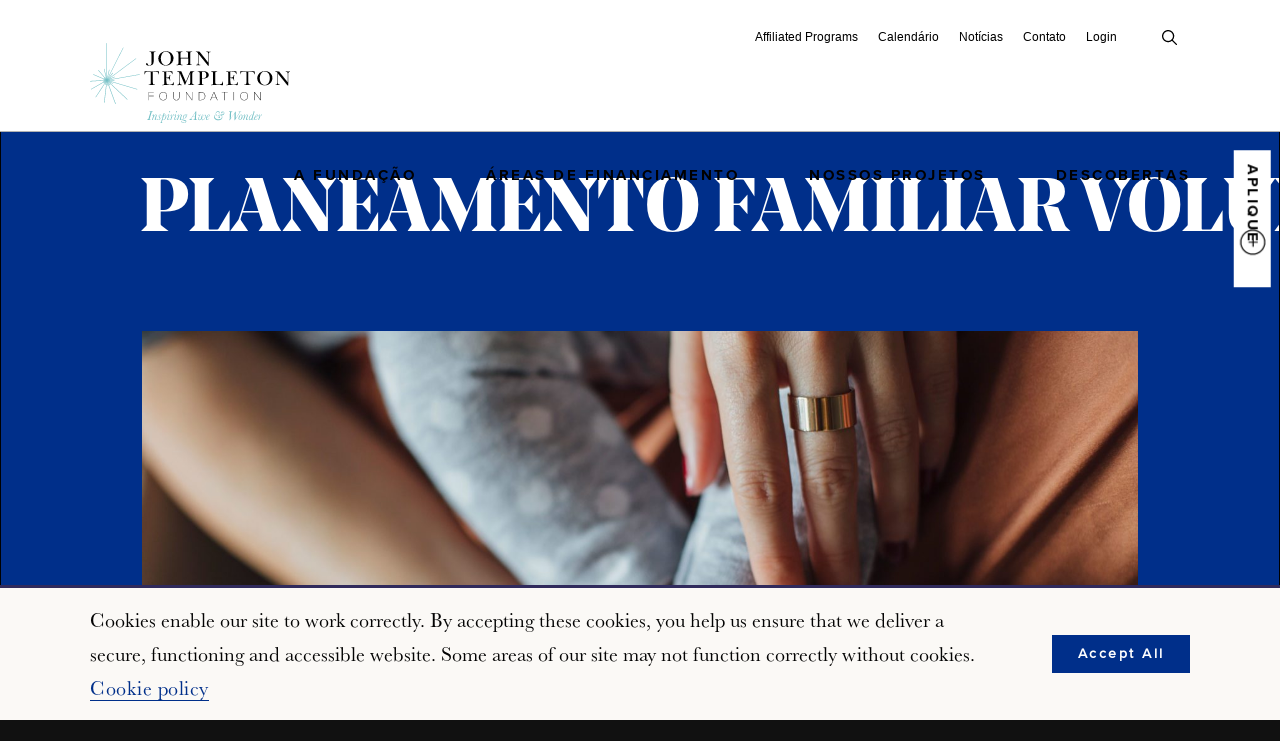

--- FILE ---
content_type: text/html; charset=UTF-8
request_url: https://www.templeton.org/pt/funding-areas-portuguese/voluntary-family-planning-portuguese
body_size: 77708
content:

<!DOCTYPE html>
<!--[if IE 8]>
<html class="no-js ie ie8" lang="">
<![endif]-->
<!--[if IE 9]>
<html class="no-js ie ie9" lang="">
<![endif]-->
<!--[if gt IE 9]>
<html class="no-js ie ie9plus" lang="">
<![endif]-->
<html class="no-js" lang="">

<head>

	<meta charset="UTF-8" />
<script type="text/javascript">
/* <![CDATA[ */
var gform;gform||(document.addEventListener("gform_main_scripts_loaded",function(){gform.scriptsLoaded=!0}),document.addEventListener("gform/theme/scripts_loaded",function(){gform.themeScriptsLoaded=!0}),window.addEventListener("DOMContentLoaded",function(){gform.domLoaded=!0}),gform={domLoaded:!1,scriptsLoaded:!1,themeScriptsLoaded:!1,isFormEditor:()=>"function"==typeof InitializeEditor,callIfLoaded:function(o){return!(!gform.domLoaded||!gform.scriptsLoaded||!gform.themeScriptsLoaded&&!gform.isFormEditor()||(gform.isFormEditor()&&console.warn("The use of gform.initializeOnLoaded() is deprecated in the form editor context and will be removed in Gravity Forms 3.1."),o(),0))},initializeOnLoaded:function(o){gform.callIfLoaded(o)||(document.addEventListener("gform_main_scripts_loaded",()=>{gform.scriptsLoaded=!0,gform.callIfLoaded(o)}),document.addEventListener("gform/theme/scripts_loaded",()=>{gform.themeScriptsLoaded=!0,gform.callIfLoaded(o)}),window.addEventListener("DOMContentLoaded",()=>{gform.domLoaded=!0,gform.callIfLoaded(o)}))},hooks:{action:{},filter:{}},addAction:function(o,r,e,t){gform.addHook("action",o,r,e,t)},addFilter:function(o,r,e,t){gform.addHook("filter",o,r,e,t)},doAction:function(o){gform.doHook("action",o,arguments)},applyFilters:function(o){return gform.doHook("filter",o,arguments)},removeAction:function(o,r){gform.removeHook("action",o,r)},removeFilter:function(o,r,e){gform.removeHook("filter",o,r,e)},addHook:function(o,r,e,t,n){null==gform.hooks[o][r]&&(gform.hooks[o][r]=[]);var d=gform.hooks[o][r];null==n&&(n=r+"_"+d.length),gform.hooks[o][r].push({tag:n,callable:e,priority:t=null==t?10:t})},doHook:function(r,o,e){var t;if(e=Array.prototype.slice.call(e,1),null!=gform.hooks[r][o]&&((o=gform.hooks[r][o]).sort(function(o,r){return o.priority-r.priority}),o.forEach(function(o){"function"!=typeof(t=o.callable)&&(t=window[t]),"action"==r?t.apply(null,e):e[0]=t.apply(null,e)})),"filter"==r)return e[0]},removeHook:function(o,r,t,n){var e;null!=gform.hooks[o][r]&&(e=(e=gform.hooks[o][r]).filter(function(o,r,e){return!!(null!=n&&n!=o.tag||null!=t&&t!=o.priority)}),gform.hooks[o][r]=e)}});
/* ]]> */
</script>

	<meta http-equiv="X-UA-Compatible" content="IE=edge,chrome=1"><script type="text/javascript">(window.NREUM||(NREUM={})).init={ajax:{deny_list:["bam.nr-data.net"]},feature_flags:["soft_nav"]};(window.NREUM||(NREUM={})).loader_config={licenseKey:"156398ea8b",applicationID:"44072675",browserID:"44073818"};;/*! For license information please see nr-loader-rum-1.308.0.min.js.LICENSE.txt */
(()=>{var e,t,r={163:(e,t,r)=>{"use strict";r.d(t,{j:()=>E});var n=r(384),i=r(1741);var a=r(2555);r(860).K7.genericEvents;const s="experimental.resources",o="register",c=e=>{if(!e||"string"!=typeof e)return!1;try{document.createDocumentFragment().querySelector(e)}catch{return!1}return!0};var d=r(2614),u=r(944),l=r(8122);const f="[data-nr-mask]",g=e=>(0,l.a)(e,(()=>{const e={feature_flags:[],experimental:{allow_registered_children:!1,resources:!1},mask_selector:"*",block_selector:"[data-nr-block]",mask_input_options:{color:!1,date:!1,"datetime-local":!1,email:!1,month:!1,number:!1,range:!1,search:!1,tel:!1,text:!1,time:!1,url:!1,week:!1,textarea:!1,select:!1,password:!0}};return{ajax:{deny_list:void 0,block_internal:!0,enabled:!0,autoStart:!0},api:{get allow_registered_children(){return e.feature_flags.includes(o)||e.experimental.allow_registered_children},set allow_registered_children(t){e.experimental.allow_registered_children=t},duplicate_registered_data:!1},browser_consent_mode:{enabled:!1},distributed_tracing:{enabled:void 0,exclude_newrelic_header:void 0,cors_use_newrelic_header:void 0,cors_use_tracecontext_headers:void 0,allowed_origins:void 0},get feature_flags(){return e.feature_flags},set feature_flags(t){e.feature_flags=t},generic_events:{enabled:!0,autoStart:!0},harvest:{interval:30},jserrors:{enabled:!0,autoStart:!0},logging:{enabled:!0,autoStart:!0},metrics:{enabled:!0,autoStart:!0},obfuscate:void 0,page_action:{enabled:!0},page_view_event:{enabled:!0,autoStart:!0},page_view_timing:{enabled:!0,autoStart:!0},performance:{capture_marks:!1,capture_measures:!1,capture_detail:!0,resources:{get enabled(){return e.feature_flags.includes(s)||e.experimental.resources},set enabled(t){e.experimental.resources=t},asset_types:[],first_party_domains:[],ignore_newrelic:!0}},privacy:{cookies_enabled:!0},proxy:{assets:void 0,beacon:void 0},session:{expiresMs:d.wk,inactiveMs:d.BB},session_replay:{autoStart:!0,enabled:!1,preload:!1,sampling_rate:10,error_sampling_rate:100,collect_fonts:!1,inline_images:!1,fix_stylesheets:!0,mask_all_inputs:!0,get mask_text_selector(){return e.mask_selector},set mask_text_selector(t){c(t)?e.mask_selector="".concat(t,",").concat(f):""===t||null===t?e.mask_selector=f:(0,u.R)(5,t)},get block_class(){return"nr-block"},get ignore_class(){return"nr-ignore"},get mask_text_class(){return"nr-mask"},get block_selector(){return e.block_selector},set block_selector(t){c(t)?e.block_selector+=",".concat(t):""!==t&&(0,u.R)(6,t)},get mask_input_options(){return e.mask_input_options},set mask_input_options(t){t&&"object"==typeof t?e.mask_input_options={...t,password:!0}:(0,u.R)(7,t)}},session_trace:{enabled:!0,autoStart:!0},soft_navigations:{enabled:!0,autoStart:!0},spa:{enabled:!0,autoStart:!0},ssl:void 0,user_actions:{enabled:!0,elementAttributes:["id","className","tagName","type"]}}})());var p=r(6154),m=r(9324);let h=0;const v={buildEnv:m.F3,distMethod:m.Xs,version:m.xv,originTime:p.WN},b={consented:!1},y={appMetadata:{},get consented(){return this.session?.state?.consent||b.consented},set consented(e){b.consented=e},customTransaction:void 0,denyList:void 0,disabled:!1,harvester:void 0,isolatedBacklog:!1,isRecording:!1,loaderType:void 0,maxBytes:3e4,obfuscator:void 0,onerror:void 0,ptid:void 0,releaseIds:{},session:void 0,timeKeeper:void 0,registeredEntities:[],jsAttributesMetadata:{bytes:0},get harvestCount(){return++h}},_=e=>{const t=(0,l.a)(e,y),r=Object.keys(v).reduce((e,t)=>(e[t]={value:v[t],writable:!1,configurable:!0,enumerable:!0},e),{});return Object.defineProperties(t,r)};var w=r(5701);const x=e=>{const t=e.startsWith("http");e+="/",r.p=t?e:"https://"+e};var R=r(7836),k=r(3241);const A={accountID:void 0,trustKey:void 0,agentID:void 0,licenseKey:void 0,applicationID:void 0,xpid:void 0},S=e=>(0,l.a)(e,A),T=new Set;function E(e,t={},r,s){let{init:o,info:c,loader_config:d,runtime:u={},exposed:l=!0}=t;if(!c){const e=(0,n.pV)();o=e.init,c=e.info,d=e.loader_config}e.init=g(o||{}),e.loader_config=S(d||{}),c.jsAttributes??={},p.bv&&(c.jsAttributes.isWorker=!0),e.info=(0,a.D)(c);const f=e.init,m=[c.beacon,c.errorBeacon];T.has(e.agentIdentifier)||(f.proxy.assets&&(x(f.proxy.assets),m.push(f.proxy.assets)),f.proxy.beacon&&m.push(f.proxy.beacon),e.beacons=[...m],function(e){const t=(0,n.pV)();Object.getOwnPropertyNames(i.W.prototype).forEach(r=>{const n=i.W.prototype[r];if("function"!=typeof n||"constructor"===n)return;let a=t[r];e[r]&&!1!==e.exposed&&"micro-agent"!==e.runtime?.loaderType&&(t[r]=(...t)=>{const n=e[r](...t);return a?a(...t):n})})}(e),(0,n.US)("activatedFeatures",w.B)),u.denyList=[...f.ajax.deny_list||[],...f.ajax.block_internal?m:[]],u.ptid=e.agentIdentifier,u.loaderType=r,e.runtime=_(u),T.has(e.agentIdentifier)||(e.ee=R.ee.get(e.agentIdentifier),e.exposed=l,(0,k.W)({agentIdentifier:e.agentIdentifier,drained:!!w.B?.[e.agentIdentifier],type:"lifecycle",name:"initialize",feature:void 0,data:e.config})),T.add(e.agentIdentifier)}},384:(e,t,r)=>{"use strict";r.d(t,{NT:()=>s,US:()=>u,Zm:()=>o,bQ:()=>d,dV:()=>c,pV:()=>l});var n=r(6154),i=r(1863),a=r(1910);const s={beacon:"bam.nr-data.net",errorBeacon:"bam.nr-data.net"};function o(){return n.gm.NREUM||(n.gm.NREUM={}),void 0===n.gm.newrelic&&(n.gm.newrelic=n.gm.NREUM),n.gm.NREUM}function c(){let e=o();return e.o||(e.o={ST:n.gm.setTimeout,SI:n.gm.setImmediate||n.gm.setInterval,CT:n.gm.clearTimeout,XHR:n.gm.XMLHttpRequest,REQ:n.gm.Request,EV:n.gm.Event,PR:n.gm.Promise,MO:n.gm.MutationObserver,FETCH:n.gm.fetch,WS:n.gm.WebSocket},(0,a.i)(...Object.values(e.o))),e}function d(e,t){let r=o();r.initializedAgents??={},t.initializedAt={ms:(0,i.t)(),date:new Date},r.initializedAgents[e]=t}function u(e,t){o()[e]=t}function l(){return function(){let e=o();const t=e.info||{};e.info={beacon:s.beacon,errorBeacon:s.errorBeacon,...t}}(),function(){let e=o();const t=e.init||{};e.init={...t}}(),c(),function(){let e=o();const t=e.loader_config||{};e.loader_config={...t}}(),o()}},782:(e,t,r)=>{"use strict";r.d(t,{T:()=>n});const n=r(860).K7.pageViewTiming},860:(e,t,r)=>{"use strict";r.d(t,{$J:()=>u,K7:()=>c,P3:()=>d,XX:()=>i,Yy:()=>o,df:()=>a,qY:()=>n,v4:()=>s});const n="events",i="jserrors",a="browser/blobs",s="rum",o="browser/logs",c={ajax:"ajax",genericEvents:"generic_events",jserrors:i,logging:"logging",metrics:"metrics",pageAction:"page_action",pageViewEvent:"page_view_event",pageViewTiming:"page_view_timing",sessionReplay:"session_replay",sessionTrace:"session_trace",softNav:"soft_navigations",spa:"spa"},d={[c.pageViewEvent]:1,[c.pageViewTiming]:2,[c.metrics]:3,[c.jserrors]:4,[c.spa]:5,[c.ajax]:6,[c.sessionTrace]:7,[c.softNav]:8,[c.sessionReplay]:9,[c.logging]:10,[c.genericEvents]:11},u={[c.pageViewEvent]:s,[c.pageViewTiming]:n,[c.ajax]:n,[c.spa]:n,[c.softNav]:n,[c.metrics]:i,[c.jserrors]:i,[c.sessionTrace]:a,[c.sessionReplay]:a,[c.logging]:o,[c.genericEvents]:"ins"}},944:(e,t,r)=>{"use strict";r.d(t,{R:()=>i});var n=r(3241);function i(e,t){"function"==typeof console.debug&&(console.debug("New Relic Warning: https://github.com/newrelic/newrelic-browser-agent/blob/main/docs/warning-codes.md#".concat(e),t),(0,n.W)({agentIdentifier:null,drained:null,type:"data",name:"warn",feature:"warn",data:{code:e,secondary:t}}))}},1687:(e,t,r)=>{"use strict";r.d(t,{Ak:()=>d,Ze:()=>f,x3:()=>u});var n=r(3241),i=r(7836),a=r(3606),s=r(860),o=r(2646);const c={};function d(e,t){const r={staged:!1,priority:s.P3[t]||0};l(e),c[e].get(t)||c[e].set(t,r)}function u(e,t){e&&c[e]&&(c[e].get(t)&&c[e].delete(t),p(e,t,!1),c[e].size&&g(e))}function l(e){if(!e)throw new Error("agentIdentifier required");c[e]||(c[e]=new Map)}function f(e="",t="feature",r=!1){if(l(e),!e||!c[e].get(t)||r)return p(e,t);c[e].get(t).staged=!0,g(e)}function g(e){const t=Array.from(c[e]);t.every(([e,t])=>t.staged)&&(t.sort((e,t)=>e[1].priority-t[1].priority),t.forEach(([t])=>{c[e].delete(t),p(e,t)}))}function p(e,t,r=!0){const s=e?i.ee.get(e):i.ee,c=a.i.handlers;if(!s.aborted&&s.backlog&&c){if((0,n.W)({agentIdentifier:e,type:"lifecycle",name:"drain",feature:t}),r){const e=s.backlog[t],r=c[t];if(r){for(let t=0;e&&t<e.length;++t)m(e[t],r);Object.entries(r).forEach(([e,t])=>{Object.values(t||{}).forEach(t=>{t[0]?.on&&t[0]?.context()instanceof o.y&&t[0].on(e,t[1])})})}}s.isolatedBacklog||delete c[t],s.backlog[t]=null,s.emit("drain-"+t,[])}}function m(e,t){var r=e[1];Object.values(t[r]||{}).forEach(t=>{var r=e[0];if(t[0]===r){var n=t[1],i=e[3],a=e[2];n.apply(i,a)}})}},1738:(e,t,r)=>{"use strict";r.d(t,{U:()=>g,Y:()=>f});var n=r(3241),i=r(9908),a=r(1863),s=r(944),o=r(5701),c=r(3969),d=r(8362),u=r(860),l=r(4261);function f(e,t,r,a){const f=a||r;!f||f[e]&&f[e]!==d.d.prototype[e]||(f[e]=function(){(0,i.p)(c.xV,["API/"+e+"/called"],void 0,u.K7.metrics,r.ee),(0,n.W)({agentIdentifier:r.agentIdentifier,drained:!!o.B?.[r.agentIdentifier],type:"data",name:"api",feature:l.Pl+e,data:{}});try{return t.apply(this,arguments)}catch(e){(0,s.R)(23,e)}})}function g(e,t,r,n,s){const o=e.info;null===r?delete o.jsAttributes[t]:o.jsAttributes[t]=r,(s||null===r)&&(0,i.p)(l.Pl+n,[(0,a.t)(),t,r],void 0,"session",e.ee)}},1741:(e,t,r)=>{"use strict";r.d(t,{W:()=>a});var n=r(944),i=r(4261);class a{#e(e,...t){if(this[e]!==a.prototype[e])return this[e](...t);(0,n.R)(35,e)}addPageAction(e,t){return this.#e(i.hG,e,t)}register(e){return this.#e(i.eY,e)}recordCustomEvent(e,t){return this.#e(i.fF,e,t)}setPageViewName(e,t){return this.#e(i.Fw,e,t)}setCustomAttribute(e,t,r){return this.#e(i.cD,e,t,r)}noticeError(e,t){return this.#e(i.o5,e,t)}setUserId(e,t=!1){return this.#e(i.Dl,e,t)}setApplicationVersion(e){return this.#e(i.nb,e)}setErrorHandler(e){return this.#e(i.bt,e)}addRelease(e,t){return this.#e(i.k6,e,t)}log(e,t){return this.#e(i.$9,e,t)}start(){return this.#e(i.d3)}finished(e){return this.#e(i.BL,e)}recordReplay(){return this.#e(i.CH)}pauseReplay(){return this.#e(i.Tb)}addToTrace(e){return this.#e(i.U2,e)}setCurrentRouteName(e){return this.#e(i.PA,e)}interaction(e){return this.#e(i.dT,e)}wrapLogger(e,t,r){return this.#e(i.Wb,e,t,r)}measure(e,t){return this.#e(i.V1,e,t)}consent(e){return this.#e(i.Pv,e)}}},1863:(e,t,r)=>{"use strict";function n(){return Math.floor(performance.now())}r.d(t,{t:()=>n})},1910:(e,t,r)=>{"use strict";r.d(t,{i:()=>a});var n=r(944);const i=new Map;function a(...e){return e.every(e=>{if(i.has(e))return i.get(e);const t="function"==typeof e?e.toString():"",r=t.includes("[native code]"),a=t.includes("nrWrapper");return r||a||(0,n.R)(64,e?.name||t),i.set(e,r),r})}},2555:(e,t,r)=>{"use strict";r.d(t,{D:()=>o,f:()=>s});var n=r(384),i=r(8122);const a={beacon:n.NT.beacon,errorBeacon:n.NT.errorBeacon,licenseKey:void 0,applicationID:void 0,sa:void 0,queueTime:void 0,applicationTime:void 0,ttGuid:void 0,user:void 0,account:void 0,product:void 0,extra:void 0,jsAttributes:{},userAttributes:void 0,atts:void 0,transactionName:void 0,tNamePlain:void 0};function s(e){try{return!!e.licenseKey&&!!e.errorBeacon&&!!e.applicationID}catch(e){return!1}}const o=e=>(0,i.a)(e,a)},2614:(e,t,r)=>{"use strict";r.d(t,{BB:()=>s,H3:()=>n,g:()=>d,iL:()=>c,tS:()=>o,uh:()=>i,wk:()=>a});const n="NRBA",i="SESSION",a=144e5,s=18e5,o={STARTED:"session-started",PAUSE:"session-pause",RESET:"session-reset",RESUME:"session-resume",UPDATE:"session-update"},c={SAME_TAB:"same-tab",CROSS_TAB:"cross-tab"},d={OFF:0,FULL:1,ERROR:2}},2646:(e,t,r)=>{"use strict";r.d(t,{y:()=>n});class n{constructor(e){this.contextId=e}}},2843:(e,t,r)=>{"use strict";r.d(t,{G:()=>a,u:()=>i});var n=r(3878);function i(e,t=!1,r,i){(0,n.DD)("visibilitychange",function(){if(t)return void("hidden"===document.visibilityState&&e());e(document.visibilityState)},r,i)}function a(e,t,r){(0,n.sp)("pagehide",e,t,r)}},3241:(e,t,r)=>{"use strict";r.d(t,{W:()=>a});var n=r(6154);const i="newrelic";function a(e={}){try{n.gm.dispatchEvent(new CustomEvent(i,{detail:e}))}catch(e){}}},3606:(e,t,r)=>{"use strict";r.d(t,{i:()=>a});var n=r(9908);a.on=s;var i=a.handlers={};function a(e,t,r,a){s(a||n.d,i,e,t,r)}function s(e,t,r,i,a){a||(a="feature"),e||(e=n.d);var s=t[a]=t[a]||{};(s[r]=s[r]||[]).push([e,i])}},3878:(e,t,r)=>{"use strict";function n(e,t){return{capture:e,passive:!1,signal:t}}function i(e,t,r=!1,i){window.addEventListener(e,t,n(r,i))}function a(e,t,r=!1,i){document.addEventListener(e,t,n(r,i))}r.d(t,{DD:()=>a,jT:()=>n,sp:()=>i})},3969:(e,t,r)=>{"use strict";r.d(t,{TZ:()=>n,XG:()=>o,rs:()=>i,xV:()=>s,z_:()=>a});const n=r(860).K7.metrics,i="sm",a="cm",s="storeSupportabilityMetrics",o="storeEventMetrics"},4234:(e,t,r)=>{"use strict";r.d(t,{W:()=>a});var n=r(7836),i=r(1687);class a{constructor(e,t){this.agentIdentifier=e,this.ee=n.ee.get(e),this.featureName=t,this.blocked=!1}deregisterDrain(){(0,i.x3)(this.agentIdentifier,this.featureName)}}},4261:(e,t,r)=>{"use strict";r.d(t,{$9:()=>d,BL:()=>o,CH:()=>g,Dl:()=>_,Fw:()=>y,PA:()=>h,Pl:()=>n,Pv:()=>k,Tb:()=>l,U2:()=>a,V1:()=>R,Wb:()=>x,bt:()=>b,cD:()=>v,d3:()=>w,dT:()=>c,eY:()=>p,fF:()=>f,hG:()=>i,k6:()=>s,nb:()=>m,o5:()=>u});const n="api-",i="addPageAction",a="addToTrace",s="addRelease",o="finished",c="interaction",d="log",u="noticeError",l="pauseReplay",f="recordCustomEvent",g="recordReplay",p="register",m="setApplicationVersion",h="setCurrentRouteName",v="setCustomAttribute",b="setErrorHandler",y="setPageViewName",_="setUserId",w="start",x="wrapLogger",R="measure",k="consent"},5289:(e,t,r)=>{"use strict";r.d(t,{GG:()=>s,Qr:()=>c,sB:()=>o});var n=r(3878),i=r(6389);function a(){return"undefined"==typeof document||"complete"===document.readyState}function s(e,t){if(a())return e();const r=(0,i.J)(e),s=setInterval(()=>{a()&&(clearInterval(s),r())},500);(0,n.sp)("load",r,t)}function o(e){if(a())return e();(0,n.DD)("DOMContentLoaded",e)}function c(e){if(a())return e();(0,n.sp)("popstate",e)}},5607:(e,t,r)=>{"use strict";r.d(t,{W:()=>n});const n=(0,r(9566).bz)()},5701:(e,t,r)=>{"use strict";r.d(t,{B:()=>a,t:()=>s});var n=r(3241);const i=new Set,a={};function s(e,t){const r=t.agentIdentifier;a[r]??={},e&&"object"==typeof e&&(i.has(r)||(t.ee.emit("rumresp",[e]),a[r]=e,i.add(r),(0,n.W)({agentIdentifier:r,loaded:!0,drained:!0,type:"lifecycle",name:"load",feature:void 0,data:e})))}},6154:(e,t,r)=>{"use strict";r.d(t,{OF:()=>c,RI:()=>i,WN:()=>u,bv:()=>a,eN:()=>l,gm:()=>s,mw:()=>o,sb:()=>d});var n=r(1863);const i="undefined"!=typeof window&&!!window.document,a="undefined"!=typeof WorkerGlobalScope&&("undefined"!=typeof self&&self instanceof WorkerGlobalScope&&self.navigator instanceof WorkerNavigator||"undefined"!=typeof globalThis&&globalThis instanceof WorkerGlobalScope&&globalThis.navigator instanceof WorkerNavigator),s=i?window:"undefined"!=typeof WorkerGlobalScope&&("undefined"!=typeof self&&self instanceof WorkerGlobalScope&&self||"undefined"!=typeof globalThis&&globalThis instanceof WorkerGlobalScope&&globalThis),o=Boolean("hidden"===s?.document?.visibilityState),c=/iPad|iPhone|iPod/.test(s.navigator?.userAgent),d=c&&"undefined"==typeof SharedWorker,u=((()=>{const e=s.navigator?.userAgent?.match(/Firefox[/\s](\d+\.\d+)/);Array.isArray(e)&&e.length>=2&&e[1]})(),Date.now()-(0,n.t)()),l=()=>"undefined"!=typeof PerformanceNavigationTiming&&s?.performance?.getEntriesByType("navigation")?.[0]?.responseStart},6389:(e,t,r)=>{"use strict";function n(e,t=500,r={}){const n=r?.leading||!1;let i;return(...r)=>{n&&void 0===i&&(e.apply(this,r),i=setTimeout(()=>{i=clearTimeout(i)},t)),n||(clearTimeout(i),i=setTimeout(()=>{e.apply(this,r)},t))}}function i(e){let t=!1;return(...r)=>{t||(t=!0,e.apply(this,r))}}r.d(t,{J:()=>i,s:()=>n})},6630:(e,t,r)=>{"use strict";r.d(t,{T:()=>n});const n=r(860).K7.pageViewEvent},7699:(e,t,r)=>{"use strict";r.d(t,{It:()=>a,KC:()=>o,No:()=>i,qh:()=>s});var n=r(860);const i=16e3,a=1e6,s="SESSION_ERROR",o={[n.K7.logging]:!0,[n.K7.genericEvents]:!1,[n.K7.jserrors]:!1,[n.K7.ajax]:!1}},7836:(e,t,r)=>{"use strict";r.d(t,{P:()=>o,ee:()=>c});var n=r(384),i=r(8990),a=r(2646),s=r(5607);const o="nr@context:".concat(s.W),c=function e(t,r){var n={},s={},u={},l=!1;try{l=16===r.length&&d.initializedAgents?.[r]?.runtime.isolatedBacklog}catch(e){}var f={on:p,addEventListener:p,removeEventListener:function(e,t){var r=n[e];if(!r)return;for(var i=0;i<r.length;i++)r[i]===t&&r.splice(i,1)},emit:function(e,r,n,i,a){!1!==a&&(a=!0);if(c.aborted&&!i)return;t&&a&&t.emit(e,r,n);var o=g(n);m(e).forEach(e=>{e.apply(o,r)});var d=v()[s[e]];d&&d.push([f,e,r,o]);return o},get:h,listeners:m,context:g,buffer:function(e,t){const r=v();if(t=t||"feature",f.aborted)return;Object.entries(e||{}).forEach(([e,n])=>{s[n]=t,t in r||(r[t]=[])})},abort:function(){f._aborted=!0,Object.keys(f.backlog).forEach(e=>{delete f.backlog[e]})},isBuffering:function(e){return!!v()[s[e]]},debugId:r,backlog:l?{}:t&&"object"==typeof t.backlog?t.backlog:{},isolatedBacklog:l};return Object.defineProperty(f,"aborted",{get:()=>{let e=f._aborted||!1;return e||(t&&(e=t.aborted),e)}}),f;function g(e){return e&&e instanceof a.y?e:e?(0,i.I)(e,o,()=>new a.y(o)):new a.y(o)}function p(e,t){n[e]=m(e).concat(t)}function m(e){return n[e]||[]}function h(t){return u[t]=u[t]||e(f,t)}function v(){return f.backlog}}(void 0,"globalEE"),d=(0,n.Zm)();d.ee||(d.ee=c)},8122:(e,t,r)=>{"use strict";r.d(t,{a:()=>i});var n=r(944);function i(e,t){try{if(!e||"object"!=typeof e)return(0,n.R)(3);if(!t||"object"!=typeof t)return(0,n.R)(4);const r=Object.create(Object.getPrototypeOf(t),Object.getOwnPropertyDescriptors(t)),a=0===Object.keys(r).length?e:r;for(let s in a)if(void 0!==e[s])try{if(null===e[s]){r[s]=null;continue}Array.isArray(e[s])&&Array.isArray(t[s])?r[s]=Array.from(new Set([...e[s],...t[s]])):"object"==typeof e[s]&&"object"==typeof t[s]?r[s]=i(e[s],t[s]):r[s]=e[s]}catch(e){r[s]||(0,n.R)(1,e)}return r}catch(e){(0,n.R)(2,e)}}},8362:(e,t,r)=>{"use strict";r.d(t,{d:()=>a});var n=r(9566),i=r(1741);class a extends i.W{agentIdentifier=(0,n.LA)(16)}},8374:(e,t,r)=>{r.nc=(()=>{try{return document?.currentScript?.nonce}catch(e){}return""})()},8990:(e,t,r)=>{"use strict";r.d(t,{I:()=>i});var n=Object.prototype.hasOwnProperty;function i(e,t,r){if(n.call(e,t))return e[t];var i=r();if(Object.defineProperty&&Object.keys)try{return Object.defineProperty(e,t,{value:i,writable:!0,enumerable:!1}),i}catch(e){}return e[t]=i,i}},9324:(e,t,r)=>{"use strict";r.d(t,{F3:()=>i,Xs:()=>a,xv:()=>n});const n="1.308.0",i="PROD",a="CDN"},9566:(e,t,r)=>{"use strict";r.d(t,{LA:()=>o,bz:()=>s});var n=r(6154);const i="xxxxxxxx-xxxx-4xxx-yxxx-xxxxxxxxxxxx";function a(e,t){return e?15&e[t]:16*Math.random()|0}function s(){const e=n.gm?.crypto||n.gm?.msCrypto;let t,r=0;return e&&e.getRandomValues&&(t=e.getRandomValues(new Uint8Array(30))),i.split("").map(e=>"x"===e?a(t,r++).toString(16):"y"===e?(3&a()|8).toString(16):e).join("")}function o(e){const t=n.gm?.crypto||n.gm?.msCrypto;let r,i=0;t&&t.getRandomValues&&(r=t.getRandomValues(new Uint8Array(e)));const s=[];for(var o=0;o<e;o++)s.push(a(r,i++).toString(16));return s.join("")}},9908:(e,t,r)=>{"use strict";r.d(t,{d:()=>n,p:()=>i});var n=r(7836).ee.get("handle");function i(e,t,r,i,a){a?(a.buffer([e],i),a.emit(e,t,r)):(n.buffer([e],i),n.emit(e,t,r))}}},n={};function i(e){var t=n[e];if(void 0!==t)return t.exports;var a=n[e]={exports:{}};return r[e](a,a.exports,i),a.exports}i.m=r,i.d=(e,t)=>{for(var r in t)i.o(t,r)&&!i.o(e,r)&&Object.defineProperty(e,r,{enumerable:!0,get:t[r]})},i.f={},i.e=e=>Promise.all(Object.keys(i.f).reduce((t,r)=>(i.f[r](e,t),t),[])),i.u=e=>"nr-rum-1.308.0.min.js",i.o=(e,t)=>Object.prototype.hasOwnProperty.call(e,t),e={},t="NRBA-1.308.0.PROD:",i.l=(r,n,a,s)=>{if(e[r])e[r].push(n);else{var o,c;if(void 0!==a)for(var d=document.getElementsByTagName("script"),u=0;u<d.length;u++){var l=d[u];if(l.getAttribute("src")==r||l.getAttribute("data-webpack")==t+a){o=l;break}}if(!o){c=!0;var f={296:"sha512-+MIMDsOcckGXa1EdWHqFNv7P+JUkd5kQwCBr3KE6uCvnsBNUrdSt4a/3/L4j4TxtnaMNjHpza2/erNQbpacJQA=="};(o=document.createElement("script")).charset="utf-8",i.nc&&o.setAttribute("nonce",i.nc),o.setAttribute("data-webpack",t+a),o.src=r,0!==o.src.indexOf(window.location.origin+"/")&&(o.crossOrigin="anonymous"),f[s]&&(o.integrity=f[s])}e[r]=[n];var g=(t,n)=>{o.onerror=o.onload=null,clearTimeout(p);var i=e[r];if(delete e[r],o.parentNode&&o.parentNode.removeChild(o),i&&i.forEach(e=>e(n)),t)return t(n)},p=setTimeout(g.bind(null,void 0,{type:"timeout",target:o}),12e4);o.onerror=g.bind(null,o.onerror),o.onload=g.bind(null,o.onload),c&&document.head.appendChild(o)}},i.r=e=>{"undefined"!=typeof Symbol&&Symbol.toStringTag&&Object.defineProperty(e,Symbol.toStringTag,{value:"Module"}),Object.defineProperty(e,"__esModule",{value:!0})},i.p="https://js-agent.newrelic.com/",(()=>{var e={374:0,840:0};i.f.j=(t,r)=>{var n=i.o(e,t)?e[t]:void 0;if(0!==n)if(n)r.push(n[2]);else{var a=new Promise((r,i)=>n=e[t]=[r,i]);r.push(n[2]=a);var s=i.p+i.u(t),o=new Error;i.l(s,r=>{if(i.o(e,t)&&(0!==(n=e[t])&&(e[t]=void 0),n)){var a=r&&("load"===r.type?"missing":r.type),s=r&&r.target&&r.target.src;o.message="Loading chunk "+t+" failed: ("+a+": "+s+")",o.name="ChunkLoadError",o.type=a,o.request=s,n[1](o)}},"chunk-"+t,t)}};var t=(t,r)=>{var n,a,[s,o,c]=r,d=0;if(s.some(t=>0!==e[t])){for(n in o)i.o(o,n)&&(i.m[n]=o[n]);if(c)c(i)}for(t&&t(r);d<s.length;d++)a=s[d],i.o(e,a)&&e[a]&&e[a][0](),e[a]=0},r=self["webpackChunk:NRBA-1.308.0.PROD"]=self["webpackChunk:NRBA-1.308.0.PROD"]||[];r.forEach(t.bind(null,0)),r.push=t.bind(null,r.push.bind(r))})(),(()=>{"use strict";i(8374);var e=i(8362),t=i(860);const r=Object.values(t.K7);var n=i(163);var a=i(9908),s=i(1863),o=i(4261),c=i(1738);var d=i(1687),u=i(4234),l=i(5289),f=i(6154),g=i(944),p=i(384);const m=e=>f.RI&&!0===e?.privacy.cookies_enabled;function h(e){return!!(0,p.dV)().o.MO&&m(e)&&!0===e?.session_trace.enabled}var v=i(6389),b=i(7699);class y extends u.W{constructor(e,t){super(e.agentIdentifier,t),this.agentRef=e,this.abortHandler=void 0,this.featAggregate=void 0,this.loadedSuccessfully=void 0,this.onAggregateImported=new Promise(e=>{this.loadedSuccessfully=e}),this.deferred=Promise.resolve(),!1===e.init[this.featureName].autoStart?this.deferred=new Promise((t,r)=>{this.ee.on("manual-start-all",(0,v.J)(()=>{(0,d.Ak)(e.agentIdentifier,this.featureName),t()}))}):(0,d.Ak)(e.agentIdentifier,t)}importAggregator(e,t,r={}){if(this.featAggregate)return;const n=async()=>{let n;await this.deferred;try{if(m(e.init)){const{setupAgentSession:t}=await i.e(296).then(i.bind(i,3305));n=t(e)}}catch(e){(0,g.R)(20,e),this.ee.emit("internal-error",[e]),(0,a.p)(b.qh,[e],void 0,this.featureName,this.ee)}try{if(!this.#t(this.featureName,n,e.init))return(0,d.Ze)(this.agentIdentifier,this.featureName),void this.loadedSuccessfully(!1);const{Aggregate:i}=await t();this.featAggregate=new i(e,r),e.runtime.harvester.initializedAggregates.push(this.featAggregate),this.loadedSuccessfully(!0)}catch(e){(0,g.R)(34,e),this.abortHandler?.(),(0,d.Ze)(this.agentIdentifier,this.featureName,!0),this.loadedSuccessfully(!1),this.ee&&this.ee.abort()}};f.RI?(0,l.GG)(()=>n(),!0):n()}#t(e,r,n){if(this.blocked)return!1;switch(e){case t.K7.sessionReplay:return h(n)&&!!r;case t.K7.sessionTrace:return!!r;default:return!0}}}var _=i(6630),w=i(2614),x=i(3241);class R extends y{static featureName=_.T;constructor(e){var t;super(e,_.T),this.setupInspectionEvents(e.agentIdentifier),t=e,(0,c.Y)(o.Fw,function(e,r){"string"==typeof e&&("/"!==e.charAt(0)&&(e="/"+e),t.runtime.customTransaction=(r||"http://custom.transaction")+e,(0,a.p)(o.Pl+o.Fw,[(0,s.t)()],void 0,void 0,t.ee))},t),this.importAggregator(e,()=>i.e(296).then(i.bind(i,3943)))}setupInspectionEvents(e){const t=(t,r)=>{t&&(0,x.W)({agentIdentifier:e,timeStamp:t.timeStamp,loaded:"complete"===t.target.readyState,type:"window",name:r,data:t.target.location+""})};(0,l.sB)(e=>{t(e,"DOMContentLoaded")}),(0,l.GG)(e=>{t(e,"load")}),(0,l.Qr)(e=>{t(e,"navigate")}),this.ee.on(w.tS.UPDATE,(t,r)=>{(0,x.W)({agentIdentifier:e,type:"lifecycle",name:"session",data:r})})}}class k extends e.d{constructor(e){var t;(super(),f.gm)?(this.features={},(0,p.bQ)(this.agentIdentifier,this),this.desiredFeatures=new Set(e.features||[]),this.desiredFeatures.add(R),(0,n.j)(this,e,e.loaderType||"agent"),t=this,(0,c.Y)(o.cD,function(e,r,n=!1){if("string"==typeof e){if(["string","number","boolean"].includes(typeof r)||null===r)return(0,c.U)(t,e,r,o.cD,n);(0,g.R)(40,typeof r)}else(0,g.R)(39,typeof e)},t),function(e){(0,c.Y)(o.Dl,function(t,r=!1){if("string"!=typeof t&&null!==t)return void(0,g.R)(41,typeof t);const n=e.info.jsAttributes["enduser.id"];r&&null!=n&&n!==t?(0,a.p)(o.Pl+"setUserIdAndResetSession",[t],void 0,"session",e.ee):(0,c.U)(e,"enduser.id",t,o.Dl,!0)},e)}(this),function(e){(0,c.Y)(o.nb,function(t){if("string"==typeof t||null===t)return(0,c.U)(e,"application.version",t,o.nb,!1);(0,g.R)(42,typeof t)},e)}(this),function(e){(0,c.Y)(o.d3,function(){e.ee.emit("manual-start-all")},e)}(this),function(e){(0,c.Y)(o.Pv,function(t=!0){if("boolean"==typeof t){if((0,a.p)(o.Pl+o.Pv,[t],void 0,"session",e.ee),e.runtime.consented=t,t){const t=e.features.page_view_event;t.onAggregateImported.then(e=>{const r=t.featAggregate;e&&!r.sentRum&&r.sendRum()})}}else(0,g.R)(65,typeof t)},e)}(this),this.run()):(0,g.R)(21)}get config(){return{info:this.info,init:this.init,loader_config:this.loader_config,runtime:this.runtime}}get api(){return this}run(){try{const e=function(e){const t={};return r.forEach(r=>{t[r]=!!e[r]?.enabled}),t}(this.init),n=[...this.desiredFeatures];n.sort((e,r)=>t.P3[e.featureName]-t.P3[r.featureName]),n.forEach(r=>{if(!e[r.featureName]&&r.featureName!==t.K7.pageViewEvent)return;if(r.featureName===t.K7.spa)return void(0,g.R)(67);const n=function(e){switch(e){case t.K7.ajax:return[t.K7.jserrors];case t.K7.sessionTrace:return[t.K7.ajax,t.K7.pageViewEvent];case t.K7.sessionReplay:return[t.K7.sessionTrace];case t.K7.pageViewTiming:return[t.K7.pageViewEvent];default:return[]}}(r.featureName).filter(e=>!(e in this.features));n.length>0&&(0,g.R)(36,{targetFeature:r.featureName,missingDependencies:n}),this.features[r.featureName]=new r(this)})}catch(e){(0,g.R)(22,e);for(const e in this.features)this.features[e].abortHandler?.();const t=(0,p.Zm)();delete t.initializedAgents[this.agentIdentifier]?.features,delete this.sharedAggregator;return t.ee.get(this.agentIdentifier).abort(),!1}}}var A=i(2843),S=i(782);class T extends y{static featureName=S.T;constructor(e){super(e,S.T),f.RI&&((0,A.u)(()=>(0,a.p)("docHidden",[(0,s.t)()],void 0,S.T,this.ee),!0),(0,A.G)(()=>(0,a.p)("winPagehide",[(0,s.t)()],void 0,S.T,this.ee)),this.importAggregator(e,()=>i.e(296).then(i.bind(i,2117))))}}var E=i(3969);class I extends y{static featureName=E.TZ;constructor(e){super(e,E.TZ),f.RI&&document.addEventListener("securitypolicyviolation",e=>{(0,a.p)(E.xV,["Generic/CSPViolation/Detected"],void 0,this.featureName,this.ee)}),this.importAggregator(e,()=>i.e(296).then(i.bind(i,9623)))}}new k({features:[R,T,I],loaderType:"lite"})})()})();</script>
	<meta name="viewport" content="initial-scale=1.0, width=device-width">
	<meta name="google-site-verification" content="-T2ksLLqTKcIXeMlvamQMzCqjjppI1CxVVZoDUAmZj4" />

	<link rel="stylesheet" href="https://use.typekit.net/bun7xxw.css">
	<title>Voluntary Family Planning</title>
	<link rel="profile" href="http://gmpg.org/xfn/11" />
	<link rel="pingback" href="https://www.templeton.org/xmlrpc.php" />
	<!-- <link href="https://maxcdn.bootstrapcdn.com/font-awesome/4.7.0/css/font-awesome.min.css" rel="stylesheet" integrity="sha384-wvfXpqpZZVQGK6TAh5PVlGOfQNHSoD2xbE+QkPxCAFlNEevoEH3Sl0sibVcOQVnN" crossorigin="anonymous"> -->
	<!-- Google Tag Manager -->
	<!-- <script>(function(w,d,s,l,i){w[l]=w[l]||[];w[l].push({'gtm.start':
new Date().getTime(),event:'gtm.js'});var f=d.getElementsByTagName(s)[0],
j=d.createElement(s),dl=l!='dataLayer'?'&l='+l:'';j.async=true;j.src=
'https://www.googletagmanager.com/gtm.js?id='+i+dl;f.parentNode.insertBefore(j,f);
})(window,document,'script','dataLayer','GTM-WZK2RWH');</script> -->
	<!-- End Google Tag Manager -->
	<meta name='robots' content='index, follow, max-image-preview:large, max-snippet:-1, max-video-preview:-1' />
<link rel="alternate" href="https://www.templeton.org/funding-areas/voluntary-family-planning" hreflang="en" />
<link rel="alternate" href="https://www.templeton.org/es/funding-areas-spanish/voluntary-family-planning-spanish" hreflang="es" />
<link rel="alternate" href="https://www.templeton.org/pt/funding-areas-portuguese/voluntary-family-planning-portuguese" hreflang="pt" />
<link rel="alternate" href="https://www.templeton.org/ar/funding-areas-arabic/voluntary-family-planning-arabic" hreflang="ar" />

	<!-- This site is optimized with the Yoast SEO Premium plugin v21.7 (Yoast SEO v26.7) - https://yoast.com/wordpress/plugins/seo/ -->
	<meta name="description" content="Learn more about Voluntary Family Planning at the John Templeton Foundation." />
	<link rel="canonical" href="https://www.templeton.org/pt/funding-areas-portuguese/voluntary-family-planning-portuguese" />
	<meta property="og:locale" content="pt_PT" />
	<meta property="og:locale:alternate" content="en_US" />
	<meta property="og:locale:alternate" content="es_ES" />
	<meta property="og:locale:alternate" content="ar_AR" />
	<meta property="og:type" content="article" />
	<meta property="og:title" content="Voluntary Family Planning - Portuguese" />
	<meta property="og:description" content="Learn more about Voluntary Family Planning at the John Templeton Foundation." />
	<meta property="og:url" content="https://www.templeton.org/pt/funding-areas-portuguese/voluntary-family-planning-portuguese" />
	<meta property="og:site_name" content="John Templeton Foundation" />
	<meta property="article:publisher" content="https://www.facebook.com/TempletonFoundation/" />
	<meta property="article:modified_time" content="2018-06-14T19:55:07+00:00" />
	<meta name="twitter:card" content="summary_large_image" />
	<meta name="twitter:site" content="@templeton_fdn" />
	<script type="application/ld+json" class="yoast-schema-graph">{"@context":"https://schema.org","@graph":[{"@type":"WebPage","@id":"https://www.templeton.org/pt/funding-areas-portuguese/voluntary-family-planning-portuguese","url":"https://www.templeton.org/pt/funding-areas-portuguese/voluntary-family-planning-portuguese","name":"Voluntary Family Planning","isPartOf":{"@id":"https://www.templeton.org/pt/#website"},"datePublished":"2018-05-24T18:01:10+00:00","dateModified":"2018-06-14T19:55:07+00:00","description":"Learn more about Voluntary Family Planning at the John Templeton Foundation.","breadcrumb":{"@id":"https://www.templeton.org/pt/funding-areas-portuguese/voluntary-family-planning-portuguese#breadcrumb"},"inLanguage":"pt-PT","potentialAction":[{"@type":"ReadAction","target":["https://www.templeton.org/pt/funding-areas-portuguese/voluntary-family-planning-portuguese"]}]},{"@type":"BreadcrumbList","@id":"https://www.templeton.org/pt/funding-areas-portuguese/voluntary-family-planning-portuguese#breadcrumb","itemListElement":[{"@type":"ListItem","position":1,"name":"Home","item":"https://www.templeton.org/pt/"},{"@type":"ListItem","position":2,"name":"Funding Areas &#8211; Portuguese","item":"https://www.templeton.org/pt/funding-areas-portuguese"},{"@type":"ListItem","position":3,"name":"Voluntary Family Planning &#8211; Portuguese"}]},{"@type":"WebSite","@id":"https://www.templeton.org/pt/#website","url":"https://www.templeton.org/pt/","name":"John Templeton Foundation","description":"","publisher":{"@id":"https://www.templeton.org/pt/#organization"},"potentialAction":[{"@type":"SearchAction","target":{"@type":"EntryPoint","urlTemplate":"https://www.templeton.org/pt/?s={search_term_string}"},"query-input":{"@type":"PropertyValueSpecification","valueRequired":true,"valueName":"search_term_string"}}],"inLanguage":"pt-PT"},{"@type":"Organization","@id":"https://www.templeton.org/pt/#organization","name":"John Templeton Foundation","url":"https://www.templeton.org/pt/","logo":{"@type":"ImageObject","inLanguage":"pt-PT","@id":"https://www.templeton.org/pt/#/schema/logo/image/","url":"https://www.templeton.org/wp-content/uploads/2018/11/JTF-Logo-Primary-CMYK.jpg","contentUrl":"https://www.templeton.org/wp-content/uploads/2018/11/JTF-Logo-Primary-CMYK.jpg","width":904,"height":540,"caption":"John Templeton Foundation"},"image":{"@id":"https://www.templeton.org/pt/#/schema/logo/image/"},"sameAs":["https://www.facebook.com/TempletonFoundation/","https://x.com/templeton_fdn"]}]}</script>
	<!-- / Yoast SEO Premium plugin. -->


<link rel='dns-prefetch' href='//cdn.jsdelivr.net' />
<meta name="twitter:card" content = "summary_large_image" /><meta name="twitter:site" content = "@templeton_fdn" /><meta name="twitter:title" content="Voluntary Family Planning &#8211; Portuguese" /><meta name="og:title" content="Voluntary Family Planning &#8211; Portuguese" /><meta name="twitter:description" content="" /><meta name="og:description" content="" /><meta name ="twitter:image" content="https://templeton.org/wp-content/themes/push10custom/images/fallbackimagetest.jpg" /><meta name ="og:image" content="https://templeton.org/wp-content/themes/push10custom/images/fallbackimagetest.jpg" /><link rel="alternate" title="oEmbed (JSON)" type="application/json+oembed" href="https://www.templeton.org/wp-json/oembed/1.0/embed?url=https%3A%2F%2Fwww.templeton.org%2Fpt%2Ffunding-areas-portuguese%2Fvoluntary-family-planning-portuguese" />
<link rel="alternate" title="oEmbed (XML)" type="text/xml+oembed" href="https://www.templeton.org/wp-json/oembed/1.0/embed?url=https%3A%2F%2Fwww.templeton.org%2Fpt%2Ffunding-areas-portuguese%2Fvoluntary-family-planning-portuguese&#038;format=xml" />
		<style>
			.lazyload,
			.lazyloading {
				max-width: 100%;
			}
		</style>
		<style id='wp-img-auto-sizes-contain-inline-css' type='text/css'>
img:is([sizes=auto i],[sizes^="auto," i]){contain-intrinsic-size:3000px 1500px}
/*# sourceURL=wp-img-auto-sizes-contain-inline-css */
</style>
<style id='wp-emoji-styles-inline-css' type='text/css'>

	img.wp-smiley, img.emoji {
		display: inline !important;
		border: none !important;
		box-shadow: none !important;
		height: 1em !important;
		width: 1em !important;
		margin: 0 0.07em !important;
		vertical-align: -0.1em !important;
		background: none !important;
		padding: 0 !important;
	}
/*# sourceURL=wp-emoji-styles-inline-css */
</style>
<style id='classic-theme-styles-inline-css' type='text/css'>
/*! This file is auto-generated */
.wp-block-button__link{color:#fff;background-color:#32373c;border-radius:9999px;box-shadow:none;text-decoration:none;padding:calc(.667em + 2px) calc(1.333em + 2px);font-size:1.125em}.wp-block-file__button{background:#32373c;color:#fff;text-decoration:none}
/*# sourceURL=/wp-includes/css/classic-themes.min.css */
</style>
<link rel='stylesheet' id='responsive_datables-css' href='https://www.templeton.org/wp-content/themes/push10custom/responsive.dataTables.min.css?ver=0.1' type='text/css' media='all' />
<link rel='stylesheet' id='main_style-css' href='https://www.templeton.org/wp-content/themes/push10custom/style.css?ver=1.4.3' type='text/css' media='all' />
<link rel='stylesheet' id='maintenance-css' href='https://www.templeton.org/wp-content/themes/push10custom/maintenance.css?ver=1769354796' type='text/css' media='all' />
<link rel='stylesheet' id='new-style-css' href='https://www.templeton.org/wp-content/themes/push10custom/style_update/assets/dist/main.min.css?ver=1769354796' type='text/css' media='all' />
<style id='has-inline-styles-inline-css' type='text/css'>
.has-social-placeholder {display: none;height: 0;width: 0;overflow: hidden;}.has-inline-text { background-color: #ffefb1; color: #000000; }.has-inline-text:hover { background-color: #fcd63c; color: #000000; }
/*# sourceURL=has-inline-styles-inline-css */
</style>
<script type="text/javascript" src="https://www.templeton.org/wp-includes/js/jquery/jquery.min.js?ver=3.7.1" id="jquery-core-js"></script>
<script type="text/javascript" src="https://www.templeton.org/wp-includes/js/jquery/jquery-migrate.min.js?ver=3.4.1" id="jquery-migrate-js"></script>
<script type="text/javascript" src="https://www.templeton.org/wp-content/themes/push10custom/js/plugins/modernizr.js?ver=6.9" id="modernizer-js"></script>
<link rel="https://api.w.org/" href="https://www.templeton.org/wp-json/" /><link rel="alternate" title="JSON" type="application/json" href="https://www.templeton.org/wp-json/wp/v2/pages/6408" /><link rel='shortlink' href='https://www.templeton.org/?p=6408' />
<meta name="tec-api-version" content="v1"><meta name="tec-api-origin" content="https://www.templeton.org"><link rel="alternate" href="https://www.templeton.org/wp-json/tribe/events/v1/" />		<script>
			document.documentElement.className = document.documentElement.className.replace('no-js', 'js');
		</script>
				<style>
			.no-js img.lazyload {
				display: none;
			}

			figure.wp-block-image img.lazyloading {
				min-width: 150px;
			}

			.lazyload,
			.lazyloading {
				--smush-placeholder-width: 100px;
				--smush-placeholder-aspect-ratio: 1/1;
				width: var(--smush-image-width, var(--smush-placeholder-width)) !important;
				aspect-ratio: var(--smush-image-aspect-ratio, var(--smush-placeholder-aspect-ratio)) !important;
			}

						.lazyload, .lazyloading {
				opacity: 0;
			}

			.lazyloaded {
				opacity: 1;
				transition: opacity 400ms;
				transition-delay: 0ms;
			}

					</style>
		
<!-- Meta Pixel Code -->
<script type='text/javascript'>
!function(f,b,e,v,n,t,s){if(f.fbq)return;n=f.fbq=function(){n.callMethod?
n.callMethod.apply(n,arguments):n.queue.push(arguments)};if(!f._fbq)f._fbq=n;
n.push=n;n.loaded=!0;n.version='2.0';n.queue=[];t=b.createElement(e);t.async=!0;
t.src=v;s=b.getElementsByTagName(e)[0];s.parentNode.insertBefore(t,s)}(window,
document,'script','https://connect.facebook.net/en_US/fbevents.js?v=next');
</script>
<!-- End Meta Pixel Code -->

      <script type='text/javascript'>
        var url = window.location.origin + '?ob=open-bridge';
        fbq('set', 'openbridge', '2289050714693510', url);
      </script>
    <script type='text/javascript'>fbq('init', '2289050714693510', {}, {
    "agent": "wordpress-6.9-3.0.16"
})</script><script type='text/javascript'>
    fbq('track', 'PageView', []);
  </script>
<!-- Meta Pixel Code -->
<noscript>
<img height="1" width="1" style="display:none" alt="fbpx"
src="https://www.facebook.com/tr?id=2289050714693510&ev=PageView&noscript=1" />
</noscript>
<!-- End Meta Pixel Code -->
<link rel="icon" href="https://www.templeton.org/wp-content/uploads/2017/04/cropped-JTF-Logo-HiRes-Favicon-150x150.png" sizes="32x32" />
<link rel="icon" href="https://www.templeton.org/wp-content/uploads/2017/04/cropped-JTF-Logo-HiRes-Favicon-300x300.png" sizes="192x192" />
<link rel="apple-touch-icon" href="https://www.templeton.org/wp-content/uploads/2017/04/cropped-JTF-Logo-HiRes-Favicon-300x300.png" />
<meta name="msapplication-TileImage" content="https://www.templeton.org/wp-content/uploads/2017/04/cropped-JTF-Logo-HiRes-Favicon-300x300.png" />
		<style type="text/css" id="wp-custom-css">
			/* Remove Sitewide Max-Width */

#site, header, header#main-header {
	max-width: none;
}

section.ideas-section.frame {
	background-repeat: no-repeat;
  background-size: cover;
	max-width: none;
	width: 100% !important;
}

section.ideas-section.frame + section {
	margin-top: 0;
}

@media only screen and (min-width: 1600px) {	
	section.grants-full-with-section img {
		width: 100%;
	}
	
	.page-id-331 .grants-full-with-section,
	.page-id-331 .grants-full-with-section img {
		max-height: 700px;
	}
	
	.page-template-blog-templates section#podcast-cta {
		background-size: cover;
	}
}

/* Funding Areas */
#content > div > div > section.funding-areas-header {
	padding-top: 80px;
}

/* Apply for a Grant Chart Image */

.page-template-template-apply-for-grant #content > div.icon-desc--grid > div.processimage > img {
	max-width: 60%;
}

/* Remove Nav Link from 1st Child & Hide on Mobile */

#main-main-nav > div.frame > div > ul > li.menu-item.menu-item-type-post_type.menu-item-object-page.menu-item-has-children.active > div > div > div.mega-menu-left > h3 {
	pointer-events: none;
  cursor: default;
}

@media only screen and (max-width: 1224px) {
   #main-main-nav > div.frame > div > ul > li.menu-item.menu-item-type-post_type.menu-item-object-page.menu-item-has-children.active > div > div > div.mega-menu-left > h3 {
	display: none; 
	}
#main-main-nav > div.frame > div > ul > li.menu-item.menu-item-type-post_type.menu-item-object-page.menu-item-has-children.active > div > div > div.mega-menu-right > ul > li:nth-child(1) {
	padding-top: 10px;
	}
}

/* Link hover styles */

main#content {
    max-width: 100%;
        overflow-x: clip;
}

section.scroll-section
 {
    overflow: inherit;
}

header .logo-wrapper {
    width: 200px;
}
.header-upper {
    border-bottom: 0px solid black !important;
}
body.page-template-blog-templates.activesubmenu header .header-upper, body.page-template-template-home.activesubmenu header .header-upper, body.page-template-template-mission-john.activesubmenu header .header-upper {
    background-color: #fff !important;
    border-bottom: 0px solid black !important;
}

header .header-upper {
    padding-top: 20px !important;
    margin-bottom: -25px !important;
    z-index: 1;
    position: relative;
}
header .logo-wrapper {
    position: relative;
    z-index: 2;
}
.cta-blue:hover {
    text-decoration: none;
    color: #002f8a !important;
    cursor: pointer !important;
}

.cta-blue a:hover {
    text-decoration: none;
    color: #002f8a !important;
    cursor: pointer !important;
}

/* Grant Calendar Links */

.gc-group h3 a {
    color: white !important;
}

.gc-group h3 a::after {
    background-color: #c57a05 !important;
}

/* Homepage mission quote link
div.mission-callout-section .meta a:hover {
    color: #002f8a !important;
}
*/

.page-template-blog-templates  #podcast-cta{background:url(/wp-content/uploads/2025/03/background-templeton-ideas-scaled-1.jpg) no-repeat;}



.cta-white:hover {
    text-decoration: none;
    color: #fff !important;
    cursor: pointer !important;
}

.cta-white a:hover {
    text-decoration: none;
    color: #fff !important;
    cursor: pointer !important;
}

a:hover {
    text-decoration: none;
    color:#fff !important;
    cursor: pointer !important;
}

section.video-callout-section a.cta-white:hover {
    color: #fff !important;
}

p > strong > a:hover {
    color: black !important;
}
p > a:hover {
    color: #002f8a!important;
}

div.callout-meta h3 > a:hover {
    color: #002f8a !important;
}
div.podcast-content a:hover {
    color: #fff !important;
}

/* Contact Page */

body.page-id-26 div.link a {
    color: #002f8a !important;
}
body.page-id-26 div.link a::after {
    background-color: #002f8a !important;
}
div.contact-form form#gform_5 div.ginput_container_consent label a:hover {
    color: #002f8a !important;
}

/* Contact Confirmation */

body.page-id-26 div.contact-form div#gform_confirmation_message_5 {
    color: #002f8a;
}

/* Funding Areas 2025 */
section.acf-accordion-section li {
    font-family:"ProximaNova-Regular", sans-serif !important;
    font-size: 16px !important;
}

section.mission-callout-section .meta .description p.associated_staff {
    font-family:"ProximaNova-Regular", sans-serif !important;
}

.faq_text-block {
    border-top: solid 1px rgb(3 3 3 / 0.55);
    padding-top: 100px;
}


/* about timeline */
.about-timeline .year-block .timeline-content-block .img-wrapper img {
max-width: 300px;
}


/* Featured Grants 2024 */

div.title-feb2024 {
    font-family:"ProximaNova-Bold", sans-serif;
    font-weight: normal;
}

div.title-feb2024 > a:hover {
    text-decoration: underline;
    color:black !important;
    cursor: pointer !important;
}

div.title-feb2024 > a:visited {
    text-decoration: underline;
    color:black !important;
    cursor: pointer !important;
}

/* ideas page feature */

div#main-blog-image a span {
    color: white;
}

/* footer social links*/

footer .footer-upper .frame .content-wrap .table-cell-wrapper .footer-nav .col-four ul li {
 margin-right: 0;
} 

/* TED LP */

@media only screen and (max-width: 767px) {
    .banner-r1 {
        border-bottom: none;
        border-top: none;
    }
    .text-banner-r1 {
        margin-top: 0px;
    }
}



/* The Well H1 Updates */

/* 84717 */

@media only screen and (max-width: 1450px) {
    .page-id-84717 div.the-well-page-banner h1 { 
        width: calc(85%);
} 
}

@media only screen and (max-width: 1200px) {
    .page-id-84717 div.the-well-page-banner h1 { 
        width: calc(75%);
} 
}

@media only screen and (max-width: 768px) {
    .page-id-84717 div.the-well-page-banner h1 { 
        width: 100%;
} 
}



/* Legacy */

header .logo-wrapper img{
    height:75px!important;
}

@media (max-width:1224px){
    .nav-wrapper .hidden-mobile-logo img{
        height:61px!important;
        padding:5px!important;
    }
}

@media (max-width:650px){
.cookie-banner p {
    font-size:14px!important;
    line-height:13px!important;
}
}


@media (min-width:768px){

  .page-template-template-departments #main-content.header-img{
    padding-top:200px!important;
  }
}

    

.department-intro > .frame > table{
    margin-top:80px;
    }


/*********FEEDBACK CSS 4FEB************/
header .logo-wrapper img {
    margin-left: 0;
}
header .nav-wrapper {
   margin-right: 0;
}
.page-template-template-home .home-banner-text {
    margin-left: 0;
}
header .header-upper .utility-nav > li a {
    padding: 10px 0 10px;
    margin-left: 20px;
}
header .header-upper .utility-nav li#menu-item-35 a {
    padding: 10px 20px;
}
.page-template-template-home .section-one, .page-template-template-home .video-wrap {
    height: 100vh !important;
    max-height: 835px !important;
    min-height: 400px;
}
body .video-wrap video {
    min-height: auto;
    width: 100%;
    object-fit: cover;
}
body .cta-white {
    color: #fff !important;
    letter-spacing: 2px;
}
.blog-landing-feat-banner
  .frame
  .content-wrap
  .bottom
  .bottom-inner
  .column
  .post-wrapper:hover
  a
  h4 {
    color: #030303 !important;
}
body .cta-blue:hover {
    text-decoration: none;
    color: #030303 !important;
}
body header .header-lower .frame .main-nav li .sub-menu-wrap:before {
    width: auto;
    left: -50%;
    height: 100%;
    right: -50%;
}
section.mission-callout-section .cta-white:hover, section.mission-callout-section .cta-white:active {
    color: #ffffff !important;
text-decoration: none;
}

.copy-info a, .copy-info a:hover {
    color: #ffffff !important;
}


a.overlay-text:before {
    content: "";
    background: linear-gradient(to bottom, rgba(0, 0, 0, 0) 0%, rgb(0 0 0 / 84%) 100%);
    position: absolute;
    left: 0;
    width: calc(100% - 20px);
    height: 100%;
    bottom: 5px;
}
.page-template-template-home .blog-landing-feat-banner .bottom .bottom-inner .mob-slider-non .main a.overlay-text:nth-of-type(2) {
    margin: 0 !important;
    height: 100%;
    display: flex;
    flex-direction: column;
    justify-content: flex-end;
    text-align: left;
}
a.overlay-text * {
    position: relative;
}

.page-template-template-home .home-banner-text .teaser-info p {
    max-width: 750px;
}
.page-template-template-home .home-banner-text .teaser-text-module {
    margin-top: 5%;
}

@media (min-width:1225px){
    .ideas-section {
            width: calc(100% - 180px) !important;
    }
    body .frame, .blog-landing-feat-banner .frame, .Funding-area .frame, .page-template-template-home .feat-grants .frame, .page-template-template-home .home-banner-text {
        padding: 0 90px;
        width: 100%;
        max-width: 1514px;
    }
    .footer-top-area {
        padding-left: 0;
        padding-right: 0;
    }
}




/*********ABOUT PAGE CSS 7FEB************/

body.page-template-template-mission-john .slider-map {
    margin: 0;
    width: 100%;
    background-color: transparent !important;
    background-repeat: no-repeat !important;
    background-size: cover !important;
}



.slide_inner .short-content h2 {
    font-family: "baskerville-urw", serif !important;
    font-weight: normal !important;
}
.slider-map .slide .slide_inner {
    padding: 0 30px;
    max-width: 260px;
    margin: 0 auto;
}
.slide_inner .big-text h1 {
    font-size: 90px !important;
}
.slider-map .slide .divider {
    margin: -11px 0 20px;
    background-color: #fff;
    border-width: 2px;
    height: 4px;
}
.slider-map .slider-wrapper {
    margin-bottom: 0;
}
.slider-map .content-wrap {
    padding: 120px 0 130px;
}


.page-template-template-mission-john section.section-one.banner {
    padding-top: 150px;
    height: auto;
    min-height: 100vh;
    padding-bottom: 100px;
    display: flex;
    align-items: flex-end;
}
.page-template-template-mission-john .video-wrap {
    position: static;
    height: auto !important;
}
.page-template-template-mission-john .section-one .teaser-text-module {
    position: relative;
    bottom: 0;
    max-width: 700px;
}
.page-template-template-mission-john .section-one .teaser-text-module .teaser-text {
    margin: 0 0 30px;
}
section.standard-video .videowrap {
    position: relative;
    padding-bottom: 56.25%;
}
section.standard-video .videowrap iframe {
    position: absolute;
    left: 0;
    top: 0;
    width: 100%;
    height: 100%;
}



/*.page-template-template-mission-john .header-upper {
  border-bottom: 0px solid black !important;
}
.page-template-template-mission-john .header-upper .utility-nav li a {
  color: #fff !important;
}
.page-template-template-mission-john .header-upper .utility-nav #menu-item-35 {
  background-color: transparent !important;
}
.page-template-template-mission-john .header-upper .utility-nav #menu-item-35 a {
  color: #fff !important;
  font-style: normal !important;
  border: 1px solid #c89549 !important;
  border-radius: 3px;
}
.page-template-template-mission-john .header-upper .utility-nav #search-bar-btn {
  background-color:transparent!important;
  height: 37px;
}
.page-template-template-mission-john .header-upper .utility-nav #search-bar-btn a {
  height: 100%;
  display: flex;
  justify-content: center;
  align-items: center;
}
.page-template-template-mission-john .header-lower {
 border-bottom: none !important;
}
.page-template-template-mission-john header .header-lower {
  position: unset !important;
  background-color: transparent!important;
}
.page-template-template-mission-john header .logo-wrapper path.st0 {
    fill: #fff !important;
}
.page-template-template-mission-john .header-lower .main-nav li a {
    font-family: "ProximaNova-Bold", sans-serif !important;
    color: #fff !important;
}
.page-template-template-mission-john header .header-upper {
    background-color: transparent!important;
    margin-bottom: 0px;
    padding-top: 20px;
    border-bottom: none !important;
}*/
.teaser-info p {
    color: #fff;
    font-family: "ProximaNova-Regualer", sans-serif !important;
}
.teaser-info p {
    color: #fff;
    font-family: "ProximaNova-Regualer", sans-serif !important;
    margin: 0 !important;
}
.content-section-one {
    display: flex;
    gap: 9%;
}
.image-warp {
    width: 40%;
}
.image-warp img {
    max-width: 100%;
    width: 100%;
}
.content-area {
    width: 60%;
    border-top: 1px solid #000;
    padding-top: 30px;
    margin-bottom: 15px;
}
.content-section-one:first-child  .content-area {
    padding-top: 0;
    border-top: none;
}
.content-area h3 {
    font-family: "NoeDisplay-Bold" !important;
    font-size: 30px !important;
    line-height: 1.4 !important;
}
.content-area b{
    font-family: "ProximaNova-Bold", sans-serif !important;
}


.page-template-template-mission-john section.standard-text.new-style.vision-text {
    margin: 0;
    padding: 80px 0 60px;
}


.content-area blockquote {
    padding: 20px 17% 40px;
    display: block;
    border-bottom: 1px solid #000;
    margin-bottom: 30px;
}
.content-area blockquote p{
    color: #BA883E;
    font-family: "NoeDisplay-Bold" !important;
    font-size: 24px !important;
    line-height: 1.4 !important;
}


hr {
    border-top: 1px solid #000000;
}
main p {
    margin-bottom: 28px;
    line-height: 1.65 !important;
}
section.standard-video {
    background: #fbf9f6 !important;
    padding-bottom: 60px;
}
section.standard-video p{
    font-family: "ProximaNova-Bold", sans-serif !important;
    font-size: 18px !important;
}
.page-template-template-mission-john .Funding-area .meta-top {
    margin-bottom: 0;
}
p.left-p {
    margin: 0 0 5px;
}
p.righ-p {
    padding: 0px 17% 0;
}
.page-template-template-mission-john .funding-box-item a {
    background: #fff;
    display: block;
    padding: 15px 0;
    transition: all .3s;
}
.page-template-template-mission-john .funding-box-item h4 {
    transition: all .3s;
}
.page-template-template-mission-john .funding-box-item img {
    margin: 0;
    display: block;
    transition: all .3s;
}
.page-template-template-mission-john .funding-box-item {
    overflow: hidden;
}
.page-template-template-mission-john .funding-box-item:hover img {
    transform: scale(1.2);
}
.page-template-template-mission-john .funding-box-item:hover h4{
    color: #BA883E !important;
}

@media (max-width:767px){
    .content-section-one {
        display: flex;
        flex-direction: column;
        gap: 25px;
    }
    .image-warp {
        width: 100%;
    }
    .content-area {
        width: 100%;
        border-top: 1px solid #000;
        padding-top: 30px;
        margin-bottom: 15px;
    }
    .content-area blockquote {
        padding: 10px 6% 20px;
    }
    .content-area blockquote p{
        font-size: 18px !important;
    }
    p.righ-p {
        padding: 0px 6% 0;
    }
    .page-template-template-mission-john section.section-one.banner {
        padding-top: 130px;
        padding-bottom: 60px;
    }
    .slider-map .content-wrap {
        padding: 60px 0 60px;
    }
    .content-area h3 {
        font-size: 24px !important;
    }
    section.standard-video {
        padding-bottom: 30px;
    }
    section.standard-text.new-style.vision-text {
        margin: 0;
        padding: 60px 0 20px;
    }
    main p {
        line-height: 1.5 !important;
    }
     .page-template-template-mission-john header .header-upper{
        padding-top: 0 !important;
     }
     .page-template-template-mission-john .funding-box-item a {
        padding: 15px 0 0;
    }
    .page-template-template-mission-john .funding-box-item {
        margin-bottom: 0;
    }
    .gform_legacy_markup_wrapper form {
        flex-direction: column;
        gap: 10px;
    }
    footer .gform-body.gform_body {
        width: 100%;
    }
    
}









/* news page start*/

.mission-callout-section {
    position: relative;
    background: transparent;
}

.the-well-section {
    z-index: 9999999;

}

.page-template-blog-templates .mission-callout-section .meta p {
    color: #000 !important;

}

.mission-callout-section .meta p {
    font-family: "NoeDisplay-Bold" !important;
    font-size: 40px !important;
    
}

.mission-callout-section .frame {
    max-width: 900px;

}

.page-template-blog-templates .mission-callout-section img {
    top: -705px;
    left: -386px;
    
}


.page-template-blog-templates .blog-landing-feat-banner .bottom .bottom-inner .main:before, .page-template-blog-templates .feat-video .bottom .main .img-wrapper::before{
    position: absolute;
    content: "";
    background: linear-gradient(to bottom, rgba(0, 0, 0, 0) 0%, rgb(0 0 0 / 84%) 100%);
    height: 100%;
    width: 100%;
    left: 0;
    right: 0;
    top: 0;
}


.page-template-blog-templates .blog-landing-feat-banner .bottom .bottom-inner .main {
    background-size: cover !important;
    position: relative;
    background-repeat: no-repeat;
    background-position: center;
}



.page-template-blog-templates #podcast-cta .frame-ex .podcast-flex-container .podcast-content {
    align-content: center;
}


.page-template-blog-templates #podcast-cta .frame-ex {
    padding: 5em 90px;
    width: 100%;
    max-width: 1514px;
}

.page-template-blog-templates .feat-video .frame {
    max-width: 1514px;
    padding: 0 90px;
}

.page-template-blog-templates #podcast-cta .frame-ex .podcast-flex-container .podcast-player-medium .podcast-player-container .podcast-image {
    border: 1px solid #BA883E;
    border-bottom: 0;
}

.page-template-blog-templates .column.col-two .box-small-image a span {
    color: #BA883E !important;
}


.page-template-blog-templates .content-wrap .column.col-two .post-wrapper .box-small-content a span {
    color: #BA883E !important;
}

.page-template-blog-templates .content-wrap .column.col-two .post-wrapper .box-small-content a .author {
    color: #000 !important;
    font-size: 15px !important;
    letter-spacing: 0 !important;
    text-transform: none;
}

.page-template-blog-templates .content-wrap .post-wrapper .meta  .page-template-blog-templates .content-wrap .post-wrapper .meta h4:hover {
    color: #BA883E !important;
}

.page-template-blog-templates .blog-landing-feat-banner .mission--callout-section .cta-blue {
    padding-bottom: 10px;
}

.page-template-blog-templates .feat-video .bottom .main .img-wrapper {
    align-items: self-start;
    padding-left: 20px;
    position: relative;
}

.page-template-blog-templates .feat-video .bottom .main .img-wrapper .no-modal {
    width: 100%;
    display: flex;
    justify-content: center;
}


.page-template-blog-templates .feat-video .bottom .main .meta p {
    color: #fff ;
    position: relative;
}

.page-template-blog-templates .feat-video .bottom .main .meta a h4 {
    width: 72%;
}

.page-template-blog-templates .feat-video .bottom .main .meta a h4:hover {
    color: #BA883E !important;
}
.page-template-blog-templates .content-wrap .column.col-two .post-wrapper .box-small-content a span {
    color: #BA883E !important;
    font-size: 12px !important;
}
.page-template-blog-templates #podcast-cta .frame-ex .podcast-flex-container .podcast-content a:after {
    background-color: #ba883e;
}
.page-template-blog-templates #podcast-cta .frame-ex .podcast-flex-container .podcast-content p {
    font-size: 30px !important;
    line-height: 1.2 !important;
    font-family: baskerville-urw, serif !important;
    max-width: 460px;
}
.page-template-blog-templates .mission-callout--section a.cta-blue {
    display: inline-block;
    height: auto !important;
    padding-bottom: 8px;
    margin-bottom: 30px;
    letter-spacing: 2px;
}
.page-template-blog-templates .recent-news .top {
    margin-bottom: 18px;
}
.page-template-blog-templates .feat-video .top {
    margin-bottom: 10px;
}
.page-template-blog-templates .recent-news .bottom .post-wrapper:hover .meta a h4 {
    color: #030303 !important;
    text-decoration: underline;
}
.page-template-blog-templates .recent-news .bottom .post-wrapper:hover .meta a h4, 
.the-well-section .the-well-container .the-well-articles .the-well-articles-list .post-wrapper h4:hover{
    color: #030303 !important;
}
.page-template-blog-templates .blog-landing-feat-banner .bottom .bottom-inner .column .post-wrapper:last-of-type {
    border-bottom: none !important;
}
.activesubmenu header .logo-wrapper path.st0 {
    fill: #000 !important;
}

.page-template-template-mission-john .mission-callout-section {
    position: relative;
    background: #000;
}

.blog-landing-feat-banner .bottom .bottom-inner .col-two .post-wrapper .img-wrapper {
    width: 177px;
    position: relative;
    width: 100%;
    padding-top: 56.25%;
    background-size: cover;
    background-position: center;
    background-repeat: no-repeat;
    height: inherit !important;
}

.slide-meta:empty {
    display: none;
}

.funding-box-item img {
    height: 300px;
    object-fit: cover;
}

@media (max-width: 1225px) {
    .page-template-blog-templates a#m-menu-toggle line {
        fill: #ffffff !important;
        stroke: #ffffff !important;
    }
    .page-template-blog-templates .nav-wrapper #search-bar-btn-mobile a svg{
        width: 27px;
        height: 27px;
    }
    .page-template-blog-templates .header-lower .main-nav li a {
        color: #000 !important;
    } 
    .page-template-blog-templates header.scroll-watch.stickify div#search-bar-btn-mobile path {
        fill: #fff !important;
    }  
}
    
.page-template-blog-templates  .recent-news .bottom .post-wrapper {
    flex: 1;
}
.page-template-blog-templates .recent-news .bottom .post-wrapper a .img-wrapper {
        height: inherit !important;
        padding-bottom: 56%;
}



@media (max-width:767px){
    
    
    .page-template-template-home .blog-landing-feat-banner a.overlay-text:before {
    display: none;
}
        .page-template-template-home .blog-landing-feat-banner a.overlay-text {
    padding-left:0px;
}

    header .header-upper {
        padding-top: 0px !important;
    }
    
    .page-template-blog-templates #podcast-cta .frame-ex, .page-template-blog-templates .recent-news .frame, .page-template-blog-templates .feat-video .frame {
        max-width: 1237px;
        padding: 0 25px;
        padding: 0 25px;
        width: 100%;
        max-width: 1514px;
    }

    .page-template-blog-templates  #podcast-cta .frame-ex .podcast-flex-container .podcast-content h1 {
        font-size: 30px !important;
        line-height: 40px !important;

    }

    .page-template-blog-templates .recent-news .content-wrap {
        padding: 25px 0 30px;
    }

    .page-template-blog-templates   .recent-news .bottom .post-wrapper .meta .small {

        position: unset;
        height: auto;

    }

    .page-template-blog-templates .recent-news .top h2 {

        width: 100%;
    }
    .page-template-blog-templates .blog-landing-feat-banner .mission--callout-section .cta-blue {
        padding-bottom: 10px;
        height: auto;
        display: inline-block;
        margin-bottom: 20px;
        margin-top: 10px;
    }
    .page-template-blog-templates .mission--callout-section .meta {
        text-align: center !important;
    }
    .page-template-blog-templates .blog-landing-feat-banner .bottom .bottom-inner .main a:first-of-type {
        width: 100%;
        margin-left: 0;
    }
    .page-template-blog-templates .blog-landing-feat-banner .bottom .bottom-inner .main a h4 {
        font-family: "NoeDisplay-Bold" !important;
        font-size: 30px !important;
        line-height: 1.2 !important;
    }
    .page-template-blog-templates .blog-landing-feat-banner .bottom .bottom-inner .col-two .post-wrapper .img-wrapper {
        width: 150px;
        height: 100px;
    }
    .page-template-blog-templates .blog-landing-feat-banner .bottom .bottom-inner .col-two .post-wrapper h4 {
        margin-bottom: 5px !important;
        font-size: 18px !important;
        line-height: 1.2 !important;
    }
    .page-template-blog-templates .blog-landing-feat-banner .bottom .bottom-inner .col-two .post-wrapper {
        border-bottom: 1px solid #000!important;
        padding: 0 0px 30px;
        margin-bottom: 30px;
    }
    .page-template-blog-templates .blog-landing-feat-banner .bottom .bottom-inner {
        border-bottom: none;
    }
    .page-template-blog-templates .blog-landing-feat-banner .content-wrap {
        padding: 0px 0px 25px 0px;
    }
    .page-template-blog-templates .blog-landing-feat-banner .bottom .bottom-inner .column .post-wrapper:last-of-type {
        border: none !important;
        padding-bottom: 0;
    }
    .page-template-blog-templates .recent-news .bottom .post-wrapper .meta .small {
        border: none;
        padding-top: 0;
    }
    .page-template-blog-templates .recent-news .bottom {
        border-top: none;
        border-bottom: none;
    }






    .page-template-blog-templates .recent-news .bottom .post-wrapper {
        border-bottom: 1px solid #000 !important;
        margin-bottom: 20px;
        padding-bottom: 20px !important;
    }
    .page-template-blog-templates .owl-carousel .owl-item {
        margin: 10px;
    }
    .page-template-blog-templates .feat-video .frame .content-wrap .bottom .main .meta a {
        width: 100%;
        margin-left: 0;
    }
    .page-template-blog-templates .feat-video .bottom .main .meta a h4 {
        width: 100%;
    }
    .page-template-blog-templates .feat-video .bottom .feat .meta {
        margin-bottom: 15px;
        border-bottom: 1px solid #000 !important;
        padding-bottom: 30px !important;
    }
    .page-template-blog-templates .feat-video .bottom .feat .meta .modal {
        height: auto;
        margin-bottom: 0;
    }
    .page-template-blog-templates .feat-video .bottom .feat .meta:last-of-type {
        border: none !important;
        padding-bottom: 0 !important;
        margin-bottom: 0 !important;
    }
    .the-well-section .the-well-container .the-well-content h1 {
        font-size: 42px !important;
        line-height: 1.2 !important;
    }
    .page-template-blog-templates .the-well-section .the-well-container .the-well-articles {
        width: 100%;
        padding-bottom: 30px;
    }
    .page-template-blog-templates .mission-callout-section .content-wrap {
        padding: 30px 0 50px;
    }
    .mission-callout-section .meta p {
        font-size: 30px !important;
        line-height: 1.3 !important;
    }
    .page-template-blog-templates .recent-news .bottom .post-wrapper > a {
        max-width: 100% !important;
        height: auto !important;
    }
    .page-template-blog-templates .recent-news .bottom .post-wrapper a .img-wrapper {
        width: 100%;
        height: auto;
        padding-bottom: 56%;
        width: 100% !important;
    }
}
    
@-moz-document url-prefix() {
  header .logo-wrapper {
    margin-top: -5px;
  }
}

footer .footer-lower .content-wrap .copy-info .inner-page {
    text-transform: inherit;
    letter-spacing: 1px;
    font-family: "ProximaNova-Bold", sans-serif !important;
    font-style: normal;
    margin: 0 2px;
}


.page-template-blog-templates .prev-social-video {
    background: url(/wp-content/uploads/2025/03/indicator-left.png) no-repeat;
    width: 101px;
    height: 101px;
}

.page-template-blog-templates .next-social-video {
    background: url(/wp-content/uploads/2025/03/indicator-right.png) no-repeat;
    width: 101px;
    height: 101px;
}
li#search-bar-btn {
    margin-left: 12px;
}
#main-content.blog article .standard-text .frame {
    max-width: 1200px;
}

#main-content.blog article .standard-text h3 {
    margin-left: 0 !important;
}

/* css end*/


/* Fix to footer form */

footer {
	overflow: unset;
}

.footer-top-area {
    display: none;
}
.sticky-footer {
    display: block !important;
}
.rollout-wrapper > li:not(:first-child) {
    display: none !important;
}
.sticky-footer .gform_wrapper .gform_body ul .gfield_description.validation_message {
    color: red;
    font-size: 11px;
    font-family: "ProximaNova-Regular", sans-serif;
}
@media(min-width: 768px){
    footer .phone-modal .gform_wrapper form .gform_body {
        border: none !important;
    }
}

.about-timeline .year-block {
    padding: 30px 0 !important;
}

@media only screen and (max-width: 650px) {
    .about-timeline .year-block {
        padding-bottom: 170px !important;
        padding-left: 50px !important;
    }
}

@media(max-width: 767px){
    .sticky-footer .rollout-wrapper {
        margin-top: 50px;
    }
    
    .sticky-footer .gform_wrapper .gform_heading {
        padding-right: unset;
        margin-bottom: 20px;
    }
}

sup {
    font-family: inherit;
}

.footer-nav .col-four .slink-title {
    display: inherit;
}

#main-content.blog article .standard-text h1, 
#main-content.blog article .standard-text h2,
#main-content.blog article .standard-text h3,
#main-content.blog article .standard-text h4,
#main-content.blog article .standard-text h5,
#main-content.blog article .standard-text h6, #main-content.blog article .standard-text ul {
    margin-left: inherit !important;
}

#main-content.blog article .standard-text ul {
    padding-left: 20px !important;
}


.section_break--line {
    width: 100%;
    margin-top: 25px;
    border-top: 1px solid rgb(255, 255, 255);
    padding: 35px;
}
.page-template-template-our-team .board-of-directors h1 {
    margin-top: 0px;
}

/* News Article WYSIWYG Tables */

.standard-text .dataTable {
    border: none;
    border-style: none !important;
    display: block;
    overflow: scroll;
}

.standard-text .dataTable th {
    color: #ffffff;
    border: 1px solid #dcd9d9;
    padding: 10px 20px;
    text-align: left;
    font-family: "ProximaNova-Regular", sans-serif !important;
    font-weight: 700 !important;
    text-transform: none !important;
    letter-spacing: 0 !important;
    font-size: 18px !important;
    line-height: 19px !important;
}

.standard-text .dataTable td {
    border: 1px solid #e4e2e2;
    padding: 20px;
    background-color: white;
}

/* Related Posts Fix */

.related-posts-section .posts-wrapper {
    width: 100%;
}




/* css added by AS */

.cta-hero.newbanner.my-svg-container p {
    font-size: 26px !important;
}

.page-template-template-our-team .tm-section-title {
    max-width:350px;
}


.page-template-template-our-team .board-of-directors h1 {
    margin-top: 0;
}
.section_break--line {
    border-top: 1px solid #fff;
    width: 100%;
    padding: 35px;
    margin-top: 25px;
}

section.grants-full-with-section img {
    max-width: 100%;
}
.acf-accordion-section {
  padding: 100px 0 60px;
}
.acf-accordion-section .section-title {
    margin-bottom: 40px;
    font-family: "NoeDisplay-Bold" !important;
    font-size: 36px !important;
    line-height: 46px !important;
    color: #000;
        letter-spacing: 0 !important;
}
.acf-accordion-section .accordion-item {
  border-top: 1px solid #ccc;
  padding: 20px 0;
}
.acf-accordion-section .accordion-toggle {
  all: unset;
  cursor: pointer;
  display: flex;
  justify-content: space-between;
  width: 100%;
  font-size: 1.25rem;
  font-weight: 600;
}
.acf-accordion-section button.accordion-toggle span:not(span.accordion-icon) {
    width: calc(100% - 45px);
}
.acf-accordion-section .accordion-icon {
    transition: transform 0.3s ease;
    color: #BA883E;
    border: 1px solid #BA883E;
    border-radius: 50%;
    width: 45px;
    height: 45px;
    text-align: center;
    display: flex;
    align-items: center;
    justify-content: center;
}
.acf-accordion-section .accordion-icon svg {
    width: 28px;
    height: 28px;
}

.acf-accordion-section .accordion-item.is-open .accordion-icon {
  transform: rotate(45deg); /* Makes + into x */
}
.acf-accordion-section .accordion-content {
    display: block !important;
    padding-top: 15px;
    font-size: 1rem;
    line-height: 1.6;
    max-height: 0;
    overflow: hidden;
    transition: max-height 0.5s ease, opacity 0.4s ease;
    opacity: 0;
}
.accordion-item.is-open .accordion-content {
    max-height: 600px;
    opacity: 1;
}
.acf-accordion-section .accordion-content p strong {
    font-family: ProximaNova-Bold, sans-serif !important;
}
.acf-accordion-section .accordion-content p {
    font-family: ProximaNova-Regular, sans-serif !important;
    font-size: 16px !important;
    line-height: 156% !important;
    font-weight: 400 !important;
    color: #030303;
}
.acf-accordion-section button.accordion-toggle {
    font-family: "NoeDisplay-Bold" !important;
    font-size: 27px !important;
    align-items: center;
}
section.acf-accordion-section .frame {
    max-width: 1176px;
}

.Funding-area.inner .meta-top h2 {
    font-size: 45px !important;
}
.Funding-area.inner .funding-box-item img {
    width: 100% !important;
    margin-bottom: 0;
    transition: .3s ease-in-out;
}
.Funding-area.inner .funding-box-item .sec-img {
    overflow: hidden;
    margin-bottom: 15px;
    height: 300px;
}
.Funding-area.inner .funding-box-item:hover .sec-img img {
    scale: 1.05;
}
.Funding-area.inner .funding-box-item h4 {
    transition: .3s ease-in-out;
}
.Funding-area.inner .funding-box-item:hover h4 {
    color: #c89549;
}


.cta-hero.newbanner .meta-box-wrapper {
  display: flex;
  justify-content: space-between;
  align-items: center;
  gap: 100px;
}
.meta-box-wrapper h1.extra-large {
  white-space: nowrap;
}
.cta-hero.newbanner.my-svg-container {
    padding: 80px 0 113px;
}
.cta-hero.newbanner.my-svg-container .link.link-arrow a {
    border-radius: 3px;
    color:#000;
    border: 1px solid var(--Gold, #BA883E);
    padding: 15px 20px;
    justify-content: center;
    align-items: center;
        font-family: 'ProximaNova-Regular' !important;
    font-size: 12px;
    font-style: normal;
    font-weight: 700;
    line-height: 150%;
    letter-spacing: 2px;
    text-transform: uppercase;

}
.cta-hero.newbanner.my-svg-container .link.link-arrow a:hover {
    color:#fff !important;
     background:#BA883E;
}

section.acf-accordion-section.continue_read {
    padding: 0;
}

.accordion-content a::after {
    background-color: #bb893f;
}
.accordion-content a {
    color: #000 !important;
}

.black-header .header-lower {
    background-color: #030303 !important;
}
.black-header header .logo-wrapper path.st0 {
    fill: #fff !important;
}
.black-header .header-lower .main-nav li a {
    color: #fff !important;
}
.black-header header .header-upper {
    background-color: #000 !important;
    border-bottom: 1px solid black !important;
}
.black-header .header-upper .utility-nav li a {
    color: #fff !important;
}
.black-header .header-upper .utility-nav #search-bar-btn {
    background-color: transparent !important;
}
.black-header .header-upper .utility-nav #menu-item-35 {
    background-color: transparent !important;
}
.black-header .header-upper .utility-nav #menu-item-35 a {
    color: #fff !important;
    font-style: normal !important;
    border: 1px solid #c89549 !important;
    border-radius: 3px;
}

.black-header.activesubmenu .header-lower .main-nav li a {
    color: #000 !important;
}
.black-header.activesubmenu header .header-lower {
     background-color: #fff !important;
}
.black-header.activesubmenu header .header-upper{
     background-color: #fff !important;
     border-bottom: 1px solid black !important;
}
.black-header.activesubmenu .header-upper .utility-nav li a {
     color: #000 !important;
}
.black-header.activesubmenu .header-lower .main-nav li a {
     color: #000 !important;
}

.black-header.activesubmenu header .header-upper .utility-nav #search-bar-btn a svg, 
.black-header.activesubmenu header .header-upper .utility-nav #search-bar-btn a path {
    fill: #000;
}
.black-header.activesubmenu .header-upper .utility-nav #menu-item-35 a  {
    color: #000 !important;
    border: 1px solid #c89549 !important;
    border-radius: 0;
}


body header .header-upper {
    border-bottom: none !important;
}

.page-template-template-apply-for-grant .apply-grant-intro {
    max-width: 85%;
    margin-left: auto;
    margin-right: auto;
}
.page-template-template-apply-for-grant .apply-grant-intro .content-wrap {
    display: flex;
    vertical-align: middle;
    justify-content: space-between;
    gap: 80px;
}
.page-template-template-apply-for-grant .apply-grant-intro h1 {
    margin-bottom: 10px;
    font-size: 75px !important;
    font-style: normal;
    font-weight: 700 !important;
    line-height: 1.25 !important;
    margin-top: 0;

  }
  .page-template-template-apply-for-grant  .slide_inner .small-text h1 {
        margin: 17px 0 25px;
    }


li#search-bar-btn {
    margin-left: 12px;
}
  .cta-left {
    margin-top: 18px;
}
 .page-template-template-apply-for-grant  .apply-grant-intro .description-wrap {
    max-width: 60%;
}

  .page-template-template-apply-for-grant  .cta-left a {
    border-radius: 3px;
    color: #000;
    border: 1px solid var(--Gold, #BA883E);
    padding: 15px 20px;
    justify-content: center;
    align-items: center;
    font-family: 'ProximaNova-Regular' !important;
    font-size: 12px;
    font-style: normal;
    font-weight: 700;
    line-height: 150%;
    letter-spacing: 2px;
    text-transform: uppercase;
}

  .page-template-template-apply-for-grant  .cta-left a:hover {
    color: #fff;
    background: #BA883E;
}

  .page-template-template-apply-for-grant .universal-cta-block .inner .universal-cta-block-container .universal-single-card svg path {
    fill: Gold;
}

.page-template-template-apply-for-grant .apply-grant-intro .description-wrap h1 {
    margin-bottom: 25px;
}

.page-template-template-apply-for-grant .cta-left a {
    white-space: nowrap;
}

/*24-9-25 css  */
.page-template-template-apply-for-grant .cta-left{
    width:70%;
}
.page-template-template-apply-for-grant  .apply-grant-intro .description-wrap {
    width: 30%;
}
.page-template-template-apply-for-grant .cta-left h3 {
        font-family: "baskerville-urw", serif !important;
    font-size: 30px!important;
    font-weight: 300!important;
    line-height: 35px!important;
}
.page-template-template-apply-for-grant .cta-left a {
    color: #fff!important;
}
.page-template-template-apply-for-grant .cta-left a:after{
    display:none;
}
.page-template-template-apply-for-grant .cta-left p {
    line-height:28px!important;
    margin:30px 0px;
}
.page-template-template-apply-for-grant .cta-left p .intro{
    font-family: "baskerville-urw", serif !important;
    font-style: normal;
    font-weight:300!important;
}
.page-template-template-apply-for-grant  .left-description{
    position:relative;
}
.page-template-template-apply-for-grant  .left-description::before {
    content: "W";
    position: absolute;
    left: -45px;
     top: -61px;
    font-size: 145px;
    font-weight: 700;
    color: #BA883E;
    z-index: 9;
    font-family: "NoeDisplay-Bold" !important;
}
.page-template-template-apply-for-grant .left-description h4{
    position:relative;
    z-index:99;
}

.page-template-template-apply-for-grant .icon-desc--grid .left-description h4 {
  font-size: 32px !important;
  line-height: 41px !important;
  font-family: "NoeDisplay-Bold" !important;
    letter-spacing: 0px !important;
    font-weight: 800 !important;
}

.page-template-template-apply-for-grant .icon-desc--grid {
    padding: 100px 0;
}
.page-template-template-apply-for-grant .grid-wrapper .init-meta-wrapper h2{
    font-family: "NoeDisplay-Bold" !important;
    margin-bottom: 12px;
}
.page-template-template-apply-for-grant .grid-wrapper{
    padding-left:60px;
}
.page-template-template-apply-for-grant .grid-wrapper .init-wrapper:nth-child(odd){
    padding-right:50px;
}
.page-template-template-apply-for-grant .grid-wrapper p{
font-family: "baskerville-urw", serif !important;
    font-size: 17px !important;
    line-height: 25px !important;
}



.page-template-template-apply-for-grant .grid-wrapper p a{
    color:#000!important;
}
.page-template-template-apply-for-grant .grid-wrapper p a:after{
background-color:#BA883E!important;
}
/*  */
@media (max-width: 1225px) {
    .black-header a#m-menu-toggle line {
        fill: #fff;
        stroke: #fff;
    }
        .black-header header.scroll-watch.stickify a#m-menu-toggle svg line {
        fill: #fff;
        stroke: #fff;
    }

       .black-header header.scroll-watch.stickify div#search-bar-btn-mobile path {
        fill: #fff;
    }
}
@media (max-width: 1325px) {
.page-template-template-apply-for-grant .apply-grant-intro .content-wrap {
    gap: 60px;
}
}
@media (max-width: 1024px) {
.acf-accordion-section .frame {
    max-width: 900px !important;
    padding: 0 25px;
}
.page-template-template-apply-for-grant .apply-grant-intro .description-wrap {
    max-width: 100%;
}
.page-template-template-apply-for-grant .apply-grant-intro h1 {
    font-size: 60px !important;
}
.page-template-template-apply-for-grant .apply-grant-intro .content-wrap {
    gap: 0;
    flex-direction: column;
}

}

@media (max-width: 768px) {
  .cta-hero.newbanner .meta-box-wrapper {
    flex-direction: column;
    text-align: left;
    align-items: baseline;
            gap: 0;
  }

  .cta-hero.newbanner .metabox h1.extra-large {
    font-size: 2rem;
  }

  .cta-hero.newbanner .metabox .info h2 {
    font-size: 1rem; 
  }

  .cta-hero.newbanner .metabox .link {
    margin-top: 1rem;
  }
}
@media (max-width: 575px) {

  .page-template-template-home .mission-callout-section .frame .content-wrap.cta-buttons {
    display: flex;
    flex-direction: column;
    align-items: center;
}
  
  .page-template-template-apply-for-grant .apply-grant-intro .content-wrap {
    display: flex;
    vertical-align: middle;
    justify-content: space-between;
    gap: 0px;
    flex-direction: column;
}
.page-template-template-apply-for-grant .apply-grant-intro
 {
    max-width: 100%;
}
.page-template-template-apply-for-grant .apply-grant-intro .description-wrap {
    max-width: 100%;
}
.page-template-template-apply-for-grant .apply-grant-intro h1 {
    margin-bottom: 10px;
    font-size: 41px !important;
    font-style: normal;
}



.page-template-template-apply-for-grant #site .no-banner {
    padding-top: 93px !important;
}
  .cta-hero.newbanner.my-svg-container p {
    font-size: 18px !important;
}
.cta-hero.newbanner.my-svg-container {
    padding: 0px 0 79px;
    text-align: left;
}

.acf-accordion-section {
    padding: 60px 0;
}
.acf-accordion-section .section-title {
    font-size: 18px !important;
    line-height: 115% !important;
}
.acf-accordion-section button.accordion-toggle {    
    font-size: 16px !important;
}
.acf-accordion-section .accordion-content p {    
    font-size: 12px !important;    
}
.acf-accordion-section button.accordion-toggle span:not(span.accordion-icon) {
    width: calc(100% - 50px);
}
.Funding-area.inner .meta-top {
    margin-bottom: 0;
}
.Funding-area.inner .funding-box-item .sec-img {
    margin-bottom: 21px;
    height: 230px; 
}
.Funding-area.inner .funding-box-item img {
    height: 230px;    
}
.Funding-area.inner .bottom-boxes {
    gap: 10px !important;
}
.Funding-area.inner .meta-top h2 {
        font-size: 22px !important;
        line-height: 115% !important;
    }
}

/* Background Color Override */

.page-id-760 .meta-box-wrapper h1.extra-large {
        white-space: normal;
}

.page-id-760 #site {
        background-color: #fbf9f6;
}

/* Careers page */

.career-teaser {
padding-bottom: 75px;
}

@media only screen and (max-width: 767px) {
.career-teaser {
    padding-bottom: 25px;
    margin-bottom: 50px;
}
}

@media (min-width: 1225px) {
  header .header-lower .frame .main-nav h3.mega-title a {
    line-height: 58px !important;
  }
}




/*************24 sept 2025-A*************/
.page-template-template-apply-for-grant #site .no-banner {
    padding-top: 250px !important;
}
.page-template-template-apply-for-grant div#wheel-graphic .slice span {
    font-family: "NoeDisplay-Bold" !important;
}
.page-template-template-apply-for-grant div#wheel-graphic .slice span.number {
    min-height: 70px;
}
.page-template-template-apply-for-grant div#wheel-graphic .slice {
    font-size: 100%;
    border-left: 1px solid rgb(186 136 62 / 10%);
}
.page-template-template-apply-for-grant #wheel-graphic .slice.wheel-current svg {
    display: inline-block;
}
.page-template-template-apply-for-grant #wheel-graphic .slice.wheel-current svg path {
    fill: #fff;
}
.page-template-template-apply-for-grant .process-wrapper .frame {
    max-width: 100%;
    border-top: 1px solid rgb(186 136 62 / 10%);
}
.page-template-template-apply-for-grant #wheel-graphic {
    gap: 0;
}
.page-template-template-apply-for-grant #wheel-content h3 {
    font-family: "NoeDisplay-Bold" !important;
    font-size: 50px !important;
    line-height: 1 !important;
    margin-bottom: 40px;
    margin-top: 10px;
}
.page-template-template-apply-for-grant #wheel-content h4 {
    font-family: "NoeDisplay-Bold" !important;
    font-size: 24px !important;
    margin-bottom: 20px;
    letter-spacing: 1px !important;
    color: #000;
}
.page-template-template-apply-for-grant div#wheel-content p {
    font-family: "ProximaNova-Regular", sans-serif !important;
    font-size: 17px !important;
    line-height: 25px !important;
}
.page-template-template-apply-for-grant div#wheel-content p a:after {
    background-color: #BA883E!important;
}
.page-template-template-apply-for-grant div#wheel-content p a {
    color: #000!important;
}
.page-template-template-apply-for-grant #wheel-content .slice-content .process-image {
    flex: 1 1 60%;
}
.page-template-template-apply-for-grant #wheel-content .slice-content .content {
    flex: 1 1 40%;
    max-height: 550px;
    overflow: auto;
}
.page-template-template-apply-for-grant .process-wrapper {
    padding-top: 0;
}
.page-template-template-apply-for-grant .slide_inner .big-text h1 {
    margin-top: 20px;
}
.page-template-template-apply-for-grant .feat-grants .frame .content-wrap .meta .meta-top {
    justify-content: space-between;
}
.icon-desc--grid .init-wrapper:nth-child(2n+1) {
    clear: both;
}
.page-template-template-apply-for-grant section.slider-map {
    background-size: cover;
    background-position: center;
}
.page-template-template-apply-for-grant .slider-map .slide .divider {
    height: 1px;
    opacity: 1;
    background-color: #ba883e;
}
.page-template-template-apply-for-grant .slider-map .slide .slide_inner {
    padding: 0 25px;
    max-width: 280px;
}
.page-template-template-apply-for-grant .feat-grants .frame .content-wrap .meta .meta-top a {
    font-size: 14px !important;
    padding: 14px 25px 15px;
    font-weight: normal !important;
}
.page-template-template-apply-for-grant .feat-grants .frame .content-wrap .meta .meta-top a:hover {
    color: #fff !important;
}


@media(max-width: 767px){
    .page-template-template-apply-for-grant  .apply-grant-intro .description-wrap {
        width: 85%;
    }
    .page-template-template-apply-for-grant .cta-left {
        width: 100%;
    }
    .page-template-template-apply-for-grant .cta-left h3 {
        font-size: 20px!important;
        line-height: 30px!important;
    }
    .page-template-template-apply-for-grant #site .no-banner {
        padding-top: 100px !important;
    }
    .page-template-template-apply-for-grant .apply-grant-intro {
        margin-bottom: 0;
    }
    .page-template-template-apply-for-grant .icon-desc--grid {
        padding: 80px 0 50px;
    }
    .page-template-template-apply-for-grant  .icon-desc--grid .content-wrap {
        grid-template-columns: 1fr;
        gap: 20px;
    }
    .page-template-template-apply-for-grant .grid-wrapper {
        padding-left: 0;
    }
    .page-template-template-apply-for-grant .grid-wrapper .init-wrapper:nth-child(odd) {
        padding-right: 0;
    }
    .page-template-template-apply-for-grant .icon-desc--grid .init-wrapper {
        width: 100%;
    }

    .page-template-template-apply-for-grant #wheel-graphic {
        justify-content: flex-start;
        gap: 20px;
        width: auto;
        overflow: auto;
    }
    .page-template-template-apply-for-grant div#wheel-graphic .slice {        
        gap: 15px;
    }
    .page-template-template-apply-for-grant div#wheel-graphic .slice {
        padding: 15px;
        min-width: 240px;
        display: flex;
        align-items: center;
    }
    .page-template-template-apply-for-grant div#wheel-graphic span.number {
        font-size: 60px;
    }
    .page-template-template-apply-for-grant div#wheel-graphic .slice span.title {
        font-size: 18px;
        text-align: left;
    }
    .page-template-template-apply-for-grant div#wheel-graphic .slice span.number {
        min-height: 50px;
    }
    .page-template-template-apply-for-grant div#wheel-graphic .slice span {
        min-height: auto;
    }
    .page-template-template-apply-for-grant #wheel-content .slice-content.active {
        display: flex;
        gap: 20px;
        flex-direction: column-reverse;
    }
    .page-template-template-apply-for-grant .process-wrapper #wheel-content {
        padding: 0 20px;
    }
    .page-template-template-apply-for-grant #wheel-content .slice-content .content {
        max-height: 100%;
    }
    .page-template-template-apply-for-grant #wheel-content h3 {
        font-size: 30px !important;
        margin-bottom: 25px;
    }
    .page-template-template-apply-for-grant #wheel-content  h4 {
        font-size: 18px !important;
        margin-bottom: 13px;
        letter-spacing: .5px !important;
    }
    .page-template-template-apply-for-grant .process-wrapper {
        padding-top: 0;
        padding-bottom: 20px;
    }
    .page-template-template-apply-for-grant .slide_inner .big-text h1 {
        padding-left: 25px;
        font-size: 70px !important;
    }
    .page-template-template-apply-for-grant .icon-desc--grid .left-description h4 {
        font-size: 20px !important;
        line-height: 1.4 !important;
        padding-left: 20px;
        margin-bottom: 20px;
    }
    .page-template-template-apply-for-grant  .left-description::before {
        left: -5px;
        top: -54px;
        font-size: 105px;
    }
}


/* Vision Mission Page */
body.page-template-template-mission-php  .frame.home-banner-text {
    justify-content: center;
}
body.page-template-template-mission-php .banner .teaser-text-module {
    margin-top: 0;
}
body.page-template-template-mission-php .banner .teaser-text {
    font-size: 55px !important;
    text-align: center;
}
body.page-template-template-mission-php .mission-callout-section .meta {
    text-align: left;
}
body.page-template-template-mission-php .mission-callout-section .content-wrap {
    padding-bottom: 50px !important;
}
body.page-template-template-mission-php .mission-callout-section .content-wrap > p {
    font-size: 21px !important;
    text-align: left;
    line-height: normal !important;
}
body.page-template-template-mission-php .mission-callout-section .content-wrap img.t-burst {
    top: -270px;
    left: -190px;
    z-index: 2;
}
.our-values-section {
    background-color: #020103 !important;
		color: #fff;
		padding: 100px 0;
}
.our-values-section .our-values-wrapper {
  display: flex;
  gap: 40px;
  max-width: 1200px;
  margin: auto;
}
.our-values-section h2 {
    font-family: "NoeDisplay-Bold" !important;
    font-size: 40px !important;
    color: #fff;
    margin-bottom: 75px;
}
.our-values-section h3 {
    color: #fff !important;
}
.our-values-section .our-values-text {
  flex: 0.5;
  position: sticky;
  top: 100px;
  align-self: flex-start;
  height: fit-content;
}
.our-values-section .values-list {
  display: flex;
  flex-direction: column;
  gap: 10px;
}
.our-values-section .value-item {
  padding: 20px;
  border-width: 1px 1px 1px 6px;
	border-style: solid;
	border-color: transparent;
  cursor: pointer;
  transition: all 0.3s ease;
}
.our-values-section .value-item.active {
    border-color: #BA883E;
    border-radius: 6px;
}
.our-values-section h3 {
    font-size: 21px !important;
    font-family: "baskerville-urw", serif !important;
}
.our-values-section .active h3 {
    color: #ba883e !important;
}
.our-values-section .value-item p {
    font-family: "baskerville-urw", serif !important;
    font-size: 16px !important;
    line-height: normal !important;
    margin-bottom: 0;
}


.our-values-section .our-values-images {
  flex: 0.5;
  display: flex;
  flex-direction: column;
}
.our-values-section .value-image {
  height: 100vh;
  min-height: 80vh;
  margin-bottom: 30px;
  scroll-snap-align: start;
}
.our-values-section .value-image img {
    width: 100%;
    height: 100%;
    object-fit: cover;
    display: block;
}
body.page-template-template-mission-php .vision-text .inner h3 {
    font-size: 40px !important;
    margin-bottom: 40px;
}
body.page-template-template-mission-php .approach-video {
    width: 80%;
    height: 415px;
    object-fit: cover;
    position: sticky;
    top: 20px;
}
body.page-template-template-mission-php .vision-text {
    margin-top: 30px;
    margin-bottom: 100px;
}
body.page-template-template-mission-php .vision-text .inner > p:has(strong) {
    font-family: "NoeDisplay-Bold" !important;
	  font-size: 21px !important;
    margin-top: 20px;
}
body.page-template-template-mission-php .vision-text .inner > p {
    font-size: 18px !important;
    font-family: "baskerville-urw", sans-serif!important;
    line-height: 28px !important;
    margin-bottom: 10px;
}


body.page-template-template-mission-php .vision-text .content-section-one {
    gap: 30px;
}
body.page-template-template-mission-php .slider-map {
    background-position: center;
    background-repeat: no-repeat;
    background-size: cover;
    width: 100%;
    margin: 0;
}
body.page-template-template-mission-php .slider-map .slide .big-text img {
    position: unset;
}
body.page-template-template-mission-php .slide_inner .big-text h1 {
    margin: 0 !important;
    line-height: normal !important;
}
body.page-template-template-mission-php .slide_inner .small-text h1 {
    margin-top: -20px;
}
body.page-template-template-mission-php .slider-map .slide .divider {
    border-width: 1px;
    height: 1px;
    background-color: #BA883E;
}
body.page-template-template-mission-php .vision-text .inner > p:has(a) {
    margin-top: 40px;
}
body.page-template-template-mission-php .vision-text .inner a {
    font-family: "ProximaNova-Regular", sans-serif !important;
    font-size: 15px;
    font-weight: 700;
    line-height: 100%;
    letter-spacing: 2px;
    text-transform: uppercase;
    color: #030303 !important;
}
body.page-template-template-mission-php .vision-text .inner a:after {
    background-color: #BA883E;
    bottom: -9px;
}
body.page-template-template-mission-php .Funding-area {
    margin-bottom: 70px;
}

@media screen and (max-width: 1300px){
.our-values-section .our-values-wrapper {
    width: 90%;
    padding: 0 25px;
}
}

@media screen and (max-width: 1024px){
.our-values-section .our-values-wrapper {
    width: 100%;
}
body.page-template-template-mission-php .mission-callout-section .content-wrap img.t-burst {
    top: -120px;
    left: -115px;    
    width: 400px;
}
}


@media screen and (max-width: 768px){
body.page-template-template-mission-php .banner .teaser-text-module {
    margin-bottom: 0;
}
body.page-template-template-mission-php .mission-callout-section .content-wrap img.t-burst {
    top: -180px;
    left: -72px;
    width: 250px;
}
}


@media screen and (max-width: 767px){
body.page-template-template-mission-php .banner {
    background-position: 35%;
}
body.page-template-template-mission-php .banner .teaser-text {
    font-size: 45px !important;    
}
body.page-template-template-mission-php .banner .home-banner-text {
    margin-top: 200px;
}
body.page-template-template-mission-php .mission-callout-section .frame {
    padding: 0 45px 0;
}
body.page-template-template-mission-php .mission-callout-section .frame .content-wrap p:not(.page-template-template-home .mission-callout-section .frame .content-wrap > p) {
    font-size: 26px !important;
    line-height: 30px !important;
}
.page-template-template-home .mission-callout-section .frame .content-wrap>p {
    font-size: 20px!important;    
}
.our-values-section {
    padding-top: 10px;
}
.our-values-section .active h3 {
    color: #ffffff !important;
}
.our-values-section .value-item {
    border: none;
    padding: 15px 0;
}
.our-values-section .our-values-text {
    flex: 1;
    position: unset;
}
.our-values-section .our-values-images {
    display: none;
}
body.page-template-template-mission-php .vision-text {
    padding: 75px 0 30px !important;
}
body.page-template-template-mission-php .vision-text .inner > p:has(strong) {    
    font-size: 20px !important;
    margin-top: 30px;
}
body.page-template-template-mission-php .vision-text .inner h3 {
    font-size: 30px !important;
    line-height: 36px !important;
    margin-bottom: 20px;
}
body.page-template-template-mission-php .vision-text .inner > p {
    font-size: 16px !important;
}
body.page-template-template-mission-php .approach-video {
    width: 100%;
    height: 300px;    
    position: unset;
}
body.page-template-template-mission-php .Funding-area {
    margin-bottom: 0;
}
.our-values-section h2 {    
    font-size: 30px !important;
    margin-bottom: 40px;
}
.our-values-section h3 {
    line-height: 26px !important;
}
.our-values-section .value-item p {
    font-size: 14px !important;
}
}

/* Apply for a Grant 2025 */

.page-template-template-apply-for-grant div#wheel-content p {
	font-family: "baskerville-urw", serif !important;
}		</style>
			<!-- Hotjar Tracking Code for https://www.templeton.org/ -->
	<script>
		// (function(h,o,t,j,a,r){
		//     h.hj=h.hj||function(){(h.hj.q=h.hj.q||[]).push(arguments)};
		//     h._hjSettings={hjid:435431,hjsv:5};
		//     a=o.getElementsByTagName('head')[0];
		//     r=o.createElement('script');r.async=1;
		//     r.src=t+h._hjSettings.hjid+j+h._hjSettings.hjsv;
		//     a.appendChild(r);
		// })(window,document,'//static.hotjar.com/c/hotjar-','.js?sv=');
	</script>

	<!-- Facebook Pixel Code -->
	<script>
		! function(f, b, e, v, n, t, s) {
			if (f.fbq) return;
			n = f.fbq = function() {
				n.callMethod ?
					n.callMethod.apply(n, arguments) : n.queue.push(arguments)
			};
			if (!f._fbq) f._fbq = n;
			n.push = n;
			n.loaded = !0;
			n.version = '2.0';
			n.queue = [];
			t = b.createElement(e);
			t.async = !0;
			t.src = v;
			s = b.getElementsByTagName(e)[0];
			s.parentNode.insertBefore(t, s)
		}(window, document, 'script',
			'https://connect.facebook.net/en_US/fbevents.js');
		fbq('consent', 'revoke');

		fbq('init', '2289050714693510');
		fbq('track', 'PageView');
	</script>
	<noscript>
		<img height="1" width="1" style="display:none" src="https://www.facebook.com/tr?id=2289050714693510&ev=PageView&noscript=1" />
	</noscript>
	<!-- End Facebook Pixel Code -->
	<meta name="p:domain_verify" content="c32f9952b4f1e35f4f3f5e77d8cb6f4b" />


<script>
document.addEventListener('DOMContentLoaded', function() {
  var preloaderSection01 = document.querySelector('.preloader-section-01');
  var preloaderSection02 = document.querySelector('.preloader-section-02');

  var logopretempleton = document.querySelector('.logo-pre-templeton');
  var prex = document.querySelector('.pre-x');
  var preted = document.querySelector('.pre-ted');

  var textWelove = document.querySelector('.text-welove');
  var textPrebig = document.querySelector('.text-prebig');
  var preloader = document.getElementById('preloader');

  setTimeout(function() {
    preloaderSection01.classList.add('fade-in');
  }, 500);

  setTimeout(function() {
    logopretempleton.classList.add('fade-in');
  }, 1000);

  setTimeout(function() {
    prex.classList.add('fade-in');
  }, 4000);

  setTimeout(function() {
    preted.classList.add('fade-in');
  }, 5000);

  setTimeout(function() {
    preloaderSection01.classList.add('fade-out');
    preloaderSection02.classList.add('fade-in');
  }, 7000);

  setTimeout(function() {
    textWelove.classList.add('fade-in');
  }, 7500);

  setTimeout(function() {
    textPrebig.classList.add('fade-in');
  }, 9000);

  setTimeout(function() {
    textPrebig.style.color = '#71C0C5';
  }, 10500);

  setTimeout(function() {
    textWelove.classList.add('fade-out');
  }, 13000);

  setTimeout(function() {
    textPrebig.classList.add('fade-out');
  }, 13000);

  setTimeout(function() {
    preloader.classList.add('fade-out-2');
  }, 13000);

  setTimeout(function() {
    preloader.classList.add('fade-out-3');
  }, 15000);

});
</script>

<script>
	document.addEventListener("DOMContentLoaded", function () {
    if (document.body.classList.contains("transparent-header")) {
        let menuItems = document.querySelectorAll(".menu-item-has-children > a");

        menuItems.forEach((menuItem) => {
            menuItem.addEventListener("click", function (event) {
                event.preventDefault(); 

                let parentMenu = this.parentElement; 
                let isOpen = parentMenu.classList.contains("submenu-open");
                document.querySelectorAll(".menu-item-has-children").forEach((item) => {
                    item.classList.remove("submenu-open");
                });
                if (!isOpen) {
                    parentMenu.classList.add("submenu-open");
                }
                if (document.querySelector(".menu-item-has-children.submenu-open")) {
                    document.body.classList.add("activesubmenu");
                } else {
                    document.body.classList.remove("activesubmenu");
                }
            });
        });
        document.addEventListener("click", function (event) {
            if (!event.target.closest(".menu-item-has-children")) {
                document.querySelectorAll(".menu-item-has-children").forEach((item) => {
                    item.classList.remove("submenu-open");
                });
                document.body.classList.remove("activesubmenu");
            }
        });
    }
});

	</script>


<style id='global-styles-inline-css' type='text/css'>
:root{--wp--preset--aspect-ratio--square: 1;--wp--preset--aspect-ratio--4-3: 4/3;--wp--preset--aspect-ratio--3-4: 3/4;--wp--preset--aspect-ratio--3-2: 3/2;--wp--preset--aspect-ratio--2-3: 2/3;--wp--preset--aspect-ratio--16-9: 16/9;--wp--preset--aspect-ratio--9-16: 9/16;--wp--preset--color--black: #000000;--wp--preset--color--cyan-bluish-gray: #abb8c3;--wp--preset--color--white: #ffffff;--wp--preset--color--pale-pink: #f78da7;--wp--preset--color--vivid-red: #cf2e2e;--wp--preset--color--luminous-vivid-orange: #ff6900;--wp--preset--color--luminous-vivid-amber: #fcb900;--wp--preset--color--light-green-cyan: #7bdcb5;--wp--preset--color--vivid-green-cyan: #00d084;--wp--preset--color--pale-cyan-blue: #8ed1fc;--wp--preset--color--vivid-cyan-blue: #0693e3;--wp--preset--color--vivid-purple: #9b51e0;--wp--preset--gradient--vivid-cyan-blue-to-vivid-purple: linear-gradient(135deg,rgb(6,147,227) 0%,rgb(155,81,224) 100%);--wp--preset--gradient--light-green-cyan-to-vivid-green-cyan: linear-gradient(135deg,rgb(122,220,180) 0%,rgb(0,208,130) 100%);--wp--preset--gradient--luminous-vivid-amber-to-luminous-vivid-orange: linear-gradient(135deg,rgb(252,185,0) 0%,rgb(255,105,0) 100%);--wp--preset--gradient--luminous-vivid-orange-to-vivid-red: linear-gradient(135deg,rgb(255,105,0) 0%,rgb(207,46,46) 100%);--wp--preset--gradient--very-light-gray-to-cyan-bluish-gray: linear-gradient(135deg,rgb(238,238,238) 0%,rgb(169,184,195) 100%);--wp--preset--gradient--cool-to-warm-spectrum: linear-gradient(135deg,rgb(74,234,220) 0%,rgb(151,120,209) 20%,rgb(207,42,186) 40%,rgb(238,44,130) 60%,rgb(251,105,98) 80%,rgb(254,248,76) 100%);--wp--preset--gradient--blush-light-purple: linear-gradient(135deg,rgb(255,206,236) 0%,rgb(152,150,240) 100%);--wp--preset--gradient--blush-bordeaux: linear-gradient(135deg,rgb(254,205,165) 0%,rgb(254,45,45) 50%,rgb(107,0,62) 100%);--wp--preset--gradient--luminous-dusk: linear-gradient(135deg,rgb(255,203,112) 0%,rgb(199,81,192) 50%,rgb(65,88,208) 100%);--wp--preset--gradient--pale-ocean: linear-gradient(135deg,rgb(255,245,203) 0%,rgb(182,227,212) 50%,rgb(51,167,181) 100%);--wp--preset--gradient--electric-grass: linear-gradient(135deg,rgb(202,248,128) 0%,rgb(113,206,126) 100%);--wp--preset--gradient--midnight: linear-gradient(135deg,rgb(2,3,129) 0%,rgb(40,116,252) 100%);--wp--preset--font-size--small: 13px;--wp--preset--font-size--medium: 20px;--wp--preset--font-size--large: 36px;--wp--preset--font-size--x-large: 42px;--wp--preset--spacing--20: 0.44rem;--wp--preset--spacing--30: 0.67rem;--wp--preset--spacing--40: 1rem;--wp--preset--spacing--50: 1.5rem;--wp--preset--spacing--60: 2.25rem;--wp--preset--spacing--70: 3.38rem;--wp--preset--spacing--80: 5.06rem;--wp--preset--shadow--natural: 6px 6px 9px rgba(0, 0, 0, 0.2);--wp--preset--shadow--deep: 12px 12px 50px rgba(0, 0, 0, 0.4);--wp--preset--shadow--sharp: 6px 6px 0px rgba(0, 0, 0, 0.2);--wp--preset--shadow--outlined: 6px 6px 0px -3px rgb(255, 255, 255), 6px 6px rgb(0, 0, 0);--wp--preset--shadow--crisp: 6px 6px 0px rgb(0, 0, 0);}:where(.is-layout-flex){gap: 0.5em;}:where(.is-layout-grid){gap: 0.5em;}body .is-layout-flex{display: flex;}.is-layout-flex{flex-wrap: wrap;align-items: center;}.is-layout-flex > :is(*, div){margin: 0;}body .is-layout-grid{display: grid;}.is-layout-grid > :is(*, div){margin: 0;}:where(.wp-block-columns.is-layout-flex){gap: 2em;}:where(.wp-block-columns.is-layout-grid){gap: 2em;}:where(.wp-block-post-template.is-layout-flex){gap: 1.25em;}:where(.wp-block-post-template.is-layout-grid){gap: 1.25em;}.has-black-color{color: var(--wp--preset--color--black) !important;}.has-cyan-bluish-gray-color{color: var(--wp--preset--color--cyan-bluish-gray) !important;}.has-white-color{color: var(--wp--preset--color--white) !important;}.has-pale-pink-color{color: var(--wp--preset--color--pale-pink) !important;}.has-vivid-red-color{color: var(--wp--preset--color--vivid-red) !important;}.has-luminous-vivid-orange-color{color: var(--wp--preset--color--luminous-vivid-orange) !important;}.has-luminous-vivid-amber-color{color: var(--wp--preset--color--luminous-vivid-amber) !important;}.has-light-green-cyan-color{color: var(--wp--preset--color--light-green-cyan) !important;}.has-vivid-green-cyan-color{color: var(--wp--preset--color--vivid-green-cyan) !important;}.has-pale-cyan-blue-color{color: var(--wp--preset--color--pale-cyan-blue) !important;}.has-vivid-cyan-blue-color{color: var(--wp--preset--color--vivid-cyan-blue) !important;}.has-vivid-purple-color{color: var(--wp--preset--color--vivid-purple) !important;}.has-black-background-color{background-color: var(--wp--preset--color--black) !important;}.has-cyan-bluish-gray-background-color{background-color: var(--wp--preset--color--cyan-bluish-gray) !important;}.has-white-background-color{background-color: var(--wp--preset--color--white) !important;}.has-pale-pink-background-color{background-color: var(--wp--preset--color--pale-pink) !important;}.has-vivid-red-background-color{background-color: var(--wp--preset--color--vivid-red) !important;}.has-luminous-vivid-orange-background-color{background-color: var(--wp--preset--color--luminous-vivid-orange) !important;}.has-luminous-vivid-amber-background-color{background-color: var(--wp--preset--color--luminous-vivid-amber) !important;}.has-light-green-cyan-background-color{background-color: var(--wp--preset--color--light-green-cyan) !important;}.has-vivid-green-cyan-background-color{background-color: var(--wp--preset--color--vivid-green-cyan) !important;}.has-pale-cyan-blue-background-color{background-color: var(--wp--preset--color--pale-cyan-blue) !important;}.has-vivid-cyan-blue-background-color{background-color: var(--wp--preset--color--vivid-cyan-blue) !important;}.has-vivid-purple-background-color{background-color: var(--wp--preset--color--vivid-purple) !important;}.has-black-border-color{border-color: var(--wp--preset--color--black) !important;}.has-cyan-bluish-gray-border-color{border-color: var(--wp--preset--color--cyan-bluish-gray) !important;}.has-white-border-color{border-color: var(--wp--preset--color--white) !important;}.has-pale-pink-border-color{border-color: var(--wp--preset--color--pale-pink) !important;}.has-vivid-red-border-color{border-color: var(--wp--preset--color--vivid-red) !important;}.has-luminous-vivid-orange-border-color{border-color: var(--wp--preset--color--luminous-vivid-orange) !important;}.has-luminous-vivid-amber-border-color{border-color: var(--wp--preset--color--luminous-vivid-amber) !important;}.has-light-green-cyan-border-color{border-color: var(--wp--preset--color--light-green-cyan) !important;}.has-vivid-green-cyan-border-color{border-color: var(--wp--preset--color--vivid-green-cyan) !important;}.has-pale-cyan-blue-border-color{border-color: var(--wp--preset--color--pale-cyan-blue) !important;}.has-vivid-cyan-blue-border-color{border-color: var(--wp--preset--color--vivid-cyan-blue) !important;}.has-vivid-purple-border-color{border-color: var(--wp--preset--color--vivid-purple) !important;}.has-vivid-cyan-blue-to-vivid-purple-gradient-background{background: var(--wp--preset--gradient--vivid-cyan-blue-to-vivid-purple) !important;}.has-light-green-cyan-to-vivid-green-cyan-gradient-background{background: var(--wp--preset--gradient--light-green-cyan-to-vivid-green-cyan) !important;}.has-luminous-vivid-amber-to-luminous-vivid-orange-gradient-background{background: var(--wp--preset--gradient--luminous-vivid-amber-to-luminous-vivid-orange) !important;}.has-luminous-vivid-orange-to-vivid-red-gradient-background{background: var(--wp--preset--gradient--luminous-vivid-orange-to-vivid-red) !important;}.has-very-light-gray-to-cyan-bluish-gray-gradient-background{background: var(--wp--preset--gradient--very-light-gray-to-cyan-bluish-gray) !important;}.has-cool-to-warm-spectrum-gradient-background{background: var(--wp--preset--gradient--cool-to-warm-spectrum) !important;}.has-blush-light-purple-gradient-background{background: var(--wp--preset--gradient--blush-light-purple) !important;}.has-blush-bordeaux-gradient-background{background: var(--wp--preset--gradient--blush-bordeaux) !important;}.has-luminous-dusk-gradient-background{background: var(--wp--preset--gradient--luminous-dusk) !important;}.has-pale-ocean-gradient-background{background: var(--wp--preset--gradient--pale-ocean) !important;}.has-electric-grass-gradient-background{background: var(--wp--preset--gradient--electric-grass) !important;}.has-midnight-gradient-background{background: var(--wp--preset--gradient--midnight) !important;}.has-small-font-size{font-size: var(--wp--preset--font-size--small) !important;}.has-medium-font-size{font-size: var(--wp--preset--font-size--medium) !important;}.has-large-font-size{font-size: var(--wp--preset--font-size--large) !important;}.has-x-large-font-size{font-size: var(--wp--preset--font-size--x-large) !important;}
/*# sourceURL=global-styles-inline-css */
</style>
<link rel='stylesheet' id='gforms_reset_css-css' href='https://www.templeton.org/wp-content/plugins/gravityforms/legacy/css/formreset.min.css?ver=2.9.25' type='text/css' media='all' />
<link rel='stylesheet' id='gforms_formsmain_css-css' href='https://www.templeton.org/wp-content/plugins/gravityforms/legacy/css/formsmain.min.css?ver=2.9.25' type='text/css' media='all' />
<link rel='stylesheet' id='gforms_ready_class_css-css' href='https://www.templeton.org/wp-content/plugins/gravityforms/legacy/css/readyclass.min.css?ver=2.9.25' type='text/css' media='all' />
<link rel='stylesheet' id='gforms_browsers_css-css' href='https://www.templeton.org/wp-content/plugins/gravityforms/legacy/css/browsers.min.css?ver=2.9.25' type='text/css' media='all' />
</head>

<body class="wp-singular page-template page-template-template-voluntary-family-planning page-template-template-voluntary-family-planning-php page page-id-6408 page-child parent-pageid-6384 wp-theme-push10custom tribe-no-js language-pt has-body">
	<!-- Google Tag Manager (noscript) -->
	<noscript><iframe src="https://www.googletagmanager.com/ns.html?id=GTM-WZK2RWH" height="0" width="0" style="display:none;visibility:hidden"></iframe></noscript>
	<!-- End Google Tag Manager (noscript) -->
	<!--[if lt IE 9]>
		<link rel="stylesheet" type="text/css" href="https://www.templeton.org/wp-content/themes/push10custom/css/ie8.css" />
		<div id="not-supported"><div><a href="https://www.templeton.org/pt"><img data-src="https://www.templeton.org/wp-content/themes/push10custom/imgs/jtf-logo-white.png" alt="no support" src="[data-uri]" class="lazyload" style="--smush-placeholder-width: 231px; --smush-placeholder-aspect-ratio: 231/72;" /></a><p>Hello, you are using a very old browser that's not supported.<br/>Please, consider <a href="http://windows.microsoft.com/en-us/internet-explorer/download-ie">updating</a> your browser to a newer version.</p></div></div>
	<![endif]-->


	
	
     
	<div id="site">

<script>
    function closePopup() {
        document.getElementById('popup-overlay').style.display = 'none';

        const today = new Date();
        localStorage.setItem('popupShownDate', today.toISOString().split('T')[0]);
    }

    window.addEventListener('scroll', function () {
        const scrollPosition = window.scrollY || document.documentElement.scrollTop;
        const windowHeight = window.innerHeight;
        const documentHeight = document.documentElement.scrollHeight;

        // Verificar si el popup ya se mostr� hoy
        const lastShownDate = localStorage.getItem('popupShownDate');
        const today = new Date().toISOString().split('T')[0]; 
        if (lastShownDate === today) {
            return;        }

        if (scrollPosition + windowHeight >= documentHeight / 2) {
            const popupOverlay = document.getElementById('popup-overlay');
            if (popupOverlay && popupOverlay.style.display !== 'flex') {
                popupOverlay.style.display = 'flex';
            }
        }
    });
</script>




				<div class="overlay-lang">
			<div class="content">
				<div class="meta" data-language="en">
					<p>Templeton.org is in English. Only a few pages are translated into other languages.</p>
					<div id="close">
						<div class="btn">
							<div class="">
								OK
							</div>
						</div>
					</div>
				</div>
				<div class="meta" data-language="es">
					<p class="p1"><span class="s1">Usted está viendo Templeton.org en español. Tenga en cuenta que solamente hemos traducido algunas páginas a su idioma. El resto permanecen en inglés.</span></p>
					<div id="close">
						<div class="btn">
							<div class="">
								OK
							</div>
						</div>
					</div>
				</div>
				<div class="meta" data-language="pt">
					<p><span class="s1">Você está vendo Templeton.org em Português. Apenas algumas páginas do site são traduzidas para o seu idioma. As páginas restantes são apenas em Inglês.</span></p>
					<div id="close">
						<div class="btn">
							<div class="">
								OK
							</div>
						</div>
					</div>
				</div>
				<div class="meta" data-language="ar">
					<p><span class="s1">أنت تشاهد </span><span class="s2">Templeton.org</span><span class="s1"> باللغة العربية. تتم ترجمة بعض صفحات الموقع فقط إلى لغتك. الصفحات المتبقية هي باللغة الإنجليزية فقط.</span></p>
					<div id="close">
						<div class="btn">
							<div class="">
								OK
							</div>
						</div>
					</div>
				</div>

			</div>
		</div>
		<a class="offscreen skip-to-content" href="#content">Skip to main content</a>
		<header class="scroll-watch">
						<div class="util-toggle" id="search-field">
				<div>
					<div class="frame">
						<form method="get" id="searchform" class="searchform" role="search" action="https://www.templeton.org/search-results/">
							<label for="s" style="display: none;">Search</label>
							<input type="text" value="" name="searchwp" placeholder="Search for..." />
							<input type="submit" id="searchsubmit" value="Pesquisar" />
						</form>
					</div>
				</div>
			</div>
			<div class="header-upper">
				<div class="frame">
					<div class="nav-wrapper">


						<a href="https://www.templeton.org/pt" class="hidden-mobile-logo">
					
							 
							<img data-src="https://www.templeton.org/wp-content/themes/push10custom/style_update/assets/imgs/JTF-Logo-Tagline-FullColor-CMYK.svg" alt="John Templeton Foundation Logo" id="logo-main-mobile" class="logo lazyload" src="[data-uri]" />
												
						</a>




						<div id="search-bar-btn-mobile" class="toggle-util" data-target="#search-field">
								<a href="#">
									<svg width="15" height="15" viewBox="0 0 15 15" fill="none" xmlns="http://www.w3.org/2000/svg">
										<g clip-path="url(#clip0_1007_2974)">
											<path d="M6.41231 12.2207C3.1159 12.226 0.547027 10.0314 0.0739946 7.03688C-0.448246 3.72842 1.8894 0.557851 5.21386 0.0661953C8.53831 -0.42546 11.6691 1.86946 12.166 5.19649C12.4141 6.85762 12.0294 8.37873 11.0331 9.73807C10.9093 9.9062 10.9088 9.99583 11.0606 10.1465C12.2834 11.3546 13.4946 12.5729 14.7115 13.7875C14.8311 13.9068 14.947 14.0256 14.984 14.1996C15.0146 14.3317 15.0033 14.47 14.9517 14.5954C14.9002 14.7208 14.8109 14.827 14.6964 14.8991C14.5818 14.9713 14.4477 15.0059 14.3126 14.9981C14.1776 14.9903 14.0483 14.9405 13.9427 14.8556C13.8753 14.7989 13.8114 14.7381 13.7512 14.6737C12.5413 13.4652 11.3326 12.2554 10.1251 11.0444C9.99604 10.9144 9.91984 10.8927 9.76005 11.012C8.68753 11.8102 7.47902 12.2112 6.41231 12.2207ZM1.32377 6.09918C1.32126 6.73079 1.44343 7.35666 1.68326 7.94073C1.92309 8.52481 2.27584 9.05555 2.72118 9.50239C3.16652 9.94923 3.69565 10.3033 4.27811 10.5443C4.86057 10.7853 5.48483 10.9084 6.11495 10.9065C6.74284 10.91 7.36527 10.7895 7.94663 10.5517C8.528 10.3139 9.05689 9.96361 9.50307 9.52076C9.94924 9.07792 10.3039 8.55124 10.5469 7.97087C10.7898 7.3905 10.9162 6.76781 10.9188 6.13843C10.9231 5.50678 10.8026 4.88054 10.5644 4.29576C10.3261 3.71098 9.97478 3.17924 9.53061 2.73116C9.08644 2.28308 8.55821 1.92752 7.97636 1.68497C7.3945 1.44241 6.77051 1.31765 6.14035 1.31787C5.51028 1.31263 4.88541 1.43238 4.30171 1.67022C3.71802 1.90807 3.18703 2.25932 2.73933 2.70374C2.29164 3.14816 1.93608 3.67696 1.69313 4.25971C1.45019 4.84245 1.32466 5.46761 1.32377 6.09918Z" fill="white" />
										</g>
										<defs>
											<clipPath id="clip0_1007_2974">
												<rect width="15" height="15" fill="white" />
											</clipPath>
										</defs>
									</svg>

								</a>
							</div>
							<a aria-label="Toggle Mobile Menu" href="#" id="m-menu-toggle">
						
<svg width="27" height="18" viewBox="0 0 27 18" fill="none" xmlns="http://www.w3.org/2000/svg">
<line x1="-5.46392e-08" y1="1.375" x2="27" y2="1.375" stroke="#FBF9F6" stroke-width="1.25"/>
<line x1="6" y1="9.375" x2="27" y2="9.375" stroke="#FBF9F6" stroke-width="1.25"/>
<line x1="6" y1="17.375" x2="27" y2="17.375" stroke="#FBF9F6" stroke-width="1.25"/>
</svg>

						</a>
						<ul class="utility-nav">
							<li id="menu-item-8128" class="menu-item menu-item-type-post_type menu-item-object-page menu-item-has-children menu-item-8128"><a href="https://www.templeton.org/pt/affiliated-programs">Affiliated Programs</a>
<ul class="sub-menu">
	<li id="menu-item-8129" class="menu-item menu-item-type-custom menu-item-object-custom menu-item-8129"><a href="https://www.templetonpress.org/">Templeton Press</a></li>
	<li id="menu-item-8130" class="menu-item menu-item-type-custom menu-item-object-custom menu-item-8130"><a href="http://www.templetonprize.org/">Prêmio Templeton</a></li>
	<li id="menu-item-8131" class="menu-item menu-item-type-post_type menu-item-object-page menu-item-8131"><a href="https://www.templeton.org/pt/humble-approach-initiative">Uma Disposição Humilde</a></li>
</ul>
</li>
<li id="menu-item-8132" class="menu-item menu-item-type-post_type menu-item-object-page menu-item-8132"><a href="https://www.templeton.org/pt/?page_id=7888">Calendário</a></li>
<li id="menu-item-8133" class="menu-item menu-item-type-post_type menu-item-object-page menu-item-8133"><a href="https://www.templeton.org/pt/news">Notícias</a></li>
<li id="menu-item-8134" class="menu-item menu-item-type-post_type menu-item-object-page menu-item-8134"><a href="https://www.templeton.org/pt/contact">Contato</a></li>
<li id="menu-item-8135" class="menu-item menu-item-type-post_type menu-item-object-page menu-item-8135"><a target="_blank" href="https://portal.templeton.org/#new_tab">Login</a></li>
							<!-- <li class="lang-switcher-wrapper">
								<ul class="lang-switcher"></ul>
							</li> -->
							<li id="search-bar-btn" class="toggle-util" data-target="#search-field">
								<a href="#">
									<svg width="15" height="15" viewBox="0 0 15 15" fill="none" xmlns="http://www.w3.org/2000/svg">
										<g clip-path="url(#clip0_1007_2974)">
											<path d="M6.41231 12.2207C3.1159 12.226 0.547027 10.0314 0.0739946 7.03688C-0.448246 3.72842 1.8894 0.557851 5.21386 0.0661953C8.53831 -0.42546 11.6691 1.86946 12.166 5.19649C12.4141 6.85762 12.0294 8.37873 11.0331 9.73807C10.9093 9.9062 10.9088 9.99583 11.0606 10.1465C12.2834 11.3546 13.4946 12.5729 14.7115 13.7875C14.8311 13.9068 14.947 14.0256 14.984 14.1996C15.0146 14.3317 15.0033 14.47 14.9517 14.5954C14.9002 14.7208 14.8109 14.827 14.6964 14.8991C14.5818 14.9713 14.4477 15.0059 14.3126 14.9981C14.1776 14.9903 14.0483 14.9405 13.9427 14.8556C13.8753 14.7989 13.8114 14.7381 13.7512 14.6737C12.5413 13.4652 11.3326 12.2554 10.1251 11.0444C9.99604 10.9144 9.91984 10.8927 9.76005 11.012C8.68753 11.8102 7.47902 12.2112 6.41231 12.2207ZM1.32377 6.09918C1.32126 6.73079 1.44343 7.35666 1.68326 7.94073C1.92309 8.52481 2.27584 9.05555 2.72118 9.50239C3.16652 9.94923 3.69565 10.3033 4.27811 10.5443C4.86057 10.7853 5.48483 10.9084 6.11495 10.9065C6.74284 10.91 7.36527 10.7895 7.94663 10.5517C8.528 10.3139 9.05689 9.96361 9.50307 9.52076C9.94924 9.07792 10.3039 8.55124 10.5469 7.97087C10.7898 7.3905 10.9162 6.76781 10.9188 6.13843C10.9231 5.50678 10.8026 4.88054 10.5644 4.29576C10.3261 3.71098 9.97478 3.17924 9.53061 2.73116C9.08644 2.28308 8.55821 1.92752 7.97636 1.68497C7.3945 1.44241 6.77051 1.31765 6.14035 1.31787C5.51028 1.31263 4.88541 1.43238 4.30171 1.67022C3.71802 1.90807 3.18703 2.25932 2.73933 2.70374C2.29164 3.14816 1.93608 3.67696 1.69313 4.25971C1.45019 4.84245 1.32466 5.46761 1.32377 6.09918Z" fill="white" />
										</g>
										<defs>
											<clipPath id="clip0_1007_2974">
												<rect width="15" height="15" fill="white" />
											</clipPath>
										</defs>
									</svg>

								</a>
							</li>
						</ul>
					</div>
				</div>
			</div>
			<div class="header-lower header-lower-dark" id="main-main-nav">
				<div class="dark-dark transition"></div>
				<div class="frame">
					<div class="nav-wrapper clearfix">
						<div class="logo-wrapper">

	

<a href="https://www.templeton.org/pt" class="logo-link" data-green="https://www.templeton.org/wp-content/themes/push10custom/imgs/jtf-logo-green.svg">

<?xml version="1.0" encoding="utf-8"?>
<!-- Generator: Adobe Illustrator 25.4.1, SVG Export Plug-In . SVG Version: 6.00 Build 0)  -->
<svg version="1.1" id="Layer_1" xmlns="http://www.w3.org/2000/svg" xmlns:xlink="http://www.w3.org/1999/xlink" x="0px" y="0px"
	 viewBox="0 0 336.6 135.3" style="enable-background:new 0 0 336.6 135.3;" xml:space="preserve">
<style type="text/css">
	.st0{fill:#040404;}
	.st1{fill:#73C0C5;}
</style>
<path class="st0" d="M103.3,32.3V18.1c0-0.8-0.1-1.4-0.2-1.8c-0.2-0.4-0.4-0.7-0.8-0.8c-0.4-0.2-1-0.3-1.8-0.4
	c-0.1,0-0.2-0.1-0.3-0.2c-0.1-0.1-0.2-0.2-0.2-0.3c0-0.1,0-0.1,0.1-0.2c0.1-0.1,0.1-0.1,0.2-0.1h0.6c0.4,0,1.2,0,2.3,0.1
	c1.1,0.1,1.8,0.1,2.1,0.1h0.4c-0.1,0,0.3,0,1.1,0c0.8,0,1.4,0,2,0c1,0,1.5,0,1.6,0.1v0.2c0,0.1-0.1,0.2-0.2,0.2
	c-0.2,0.1-0.3,0.1-0.4,0.1c-1,0.1-1.7,0.3-2.1,0.7c-0.4,0.4-0.6,1.1-0.6,2.1c0,0,0,0.1,0,0.1c0,0.1,0,0.1,0,0.1v12
	c0,1.1,0,2-0.1,2.8c-0.1,0.7-0.3,1.5-0.7,2.2s-0.9,1.3-1.7,1.8c-1.2,0.9-2.9,1.4-5.1,1.4c-1,0-2-0.1-2.8-0.3c-0.8-0.2-1.4-0.5-1.8-1
	c-0.4-0.5-0.7-1-0.7-1.5c0-0.7,0.3-1.1,1-1.2c0.1,0,0.1,0,0.3,0c0.1,0,0.2,0,0.3,0c0.4,0,0.7,0.1,0.9,0.4c0.2,0.3,0.4,0.7,0.7,1.2
	c0.3,0.6,0.5,0.9,0.7,1.1c0.5,0.4,1.1,0.6,1.8,0.6c0.9,0,1.7-0.2,2.4-0.7c0.6-0.4,0.9-0.9,1.1-1.6s0.3-1.5,0.3-2.4V32.3z"/>
<path class="st0" d="M115,26.1c0-2.3,0.6-4.3,1.8-6.2c1.2-1.9,2.8-3.4,4.8-4.4c2-1.1,4.1-1.6,6.3-1.6c0.1,0,0.4,0,0.7,0
	c0.3,0,0.5,0,0.7,0c1.6,0.2,3,0.6,4.4,1.2c1.4,0.7,2.6,1.5,3.6,2.6c1,1.1,1.8,2.3,2.4,3.7s0.8,2.9,0.8,4.4v0.2
	c-0.1,2.3-0.7,4.4-1.8,6.3c-1.1,1.8-2.7,3.3-4.6,4.3c-1.9,1-4.1,1.6-6.4,1.6c-2.2,0-4.3-0.5-6.3-1.5c-2-1-3.5-2.4-4.7-4.3
	c-1.2-1.8-1.7-3.9-1.7-6.1L115,26.1z M119.2,25.9c0,1.9,0.3,3.7,0.9,5.5s1.5,3.2,2.8,4.4s2.8,1.7,4.7,1.7c1.5,0,2.8-0.4,4-1.2
	c1.2-0.8,2.2-1.8,2.9-3.1c1-1.8,1.6-4.2,1.6-7.1c0-1.9-0.3-3.7-0.8-5.4c-0.5-1.7-1.4-3.1-2.7-4.3c-1.2-1.1-2.8-1.7-4.7-1.8h-0.3
	c-1.4,0-2.6,0.3-3.7,1c-1.1,0.7-1.9,1.6-2.6,2.7c-0.7,1.1-1.2,2.4-1.5,3.7S119.2,24.6,119.2,25.9z"/>
<path class="st0" d="M148.6,18.1c0-0.8-0.1-1.4-0.2-1.8c-0.2-0.4-0.4-0.7-0.8-0.8c-0.4-0.2-1-0.3-1.8-0.4c-0.1,0-0.2-0.1-0.3-0.2
	c-0.1-0.1-0.2-0.2-0.2-0.3c0-0.1,0-0.1,0.1-0.2c0.1-0.1,0.1-0.1,0.2-0.1h0.6c0.5,0,1.2,0,2.2,0.1c1,0.1,1.7,0.1,2.1,0.1h0.4
	c-0.1,0,0.3,0,1.1,0c0.8,0,1.5,0,2,0c1,0,1.5,0,1.6,0.1v0.2c0,0.1-0.1,0.2-0.2,0.2c-0.2,0.1-0.3,0.1-0.4,0.1
	c-0.7,0.1-1.3,0.2-1.7,0.4c-0.4,0.2-0.6,0.5-0.8,0.9c-0.1,0.4-0.2,1-0.2,1.7V25h12.6v-6.9c0-0.8-0.1-1.4-0.2-1.8
	c-0.2-0.4-0.4-0.7-0.8-0.8c-0.4-0.2-1-0.3-1.8-0.4c-0.1,0-0.2-0.1-0.3-0.2c-0.1-0.1-0.2-0.2-0.2-0.3c0,0,0.1-0.1,0.2-0.3h0.6
	c0.6,0,1.5,0,2.6,0.1c1.1,0.1,1.7,0.1,1.8,0.1c0,0,0.6,0,1.6-0.1c1-0.1,1.8-0.1,2.5-0.1c0.2,0,0.6,0,1,0.1c0,0.1,0,0.1,0,0.3
	c0,0.2-0.1,0.3-0.5,0.3c-0.8,0.1-1.4,0.2-1.8,0.4c-0.4,0.2-0.7,0.4-0.8,0.8c-0.2,0.4-0.2,1-0.2,1.8v15.6c0,0.8,0,1.4,0.1,1.7
	c0.1,0.4,0.3,0.7,0.5,0.8c0.2,0.2,0.5,0.3,0.9,0.4c0.4,0.1,0.9,0.2,1.6,0.3c0.1,0,0.2,0.1,0.2,0.4c0,0.2-0.1,0.2-0.2,0.2
	c0,0-0.2,0-0.3,0c-0.2,0-0.3,0-0.4,0c-0.4,0-1.2,0-2.2-0.1c-1.1-0.1-1.7-0.1-1.8-0.1c-0.2,0-0.9,0-2,0.1c-1.1,0.1-1.9,0.1-2.3,0.1
	c-0.1,0-0.1,0-0.2,0c-0.1,0-0.1,0-0.1,0c-0.1,0-0.3,0-0.4-0.1c-0.1-0.1-0.1-0.1-0.1-0.2c0-0.1,0-0.1,0.1-0.2
	c0.1-0.1,0.2-0.1,0.3-0.1c0.8-0.1,1.4-0.3,1.8-0.5c0.4-0.2,0.7-0.5,0.8-0.9c0.2-0.4,0.3-1,0.3-1.8v-7.5h-12.6v7.5
	c0,0.7,0,1.3,0.1,1.7c0.1,0.4,0.3,0.7,0.5,0.9s0.5,0.3,0.9,0.4c0.4,0.1,0.9,0.2,1.6,0.3c0.1,0,0.2,0.1,0.2,0.4
	c0,0.2-0.1,0.2-0.3,0.2c0,0-0.1,0-0.3,0c-0.2,0-0.3,0-0.4,0c-0.5,0-1.2,0-2.3-0.1c-1.1-0.1-1.7-0.1-1.9-0.1c-0.2,0-0.9,0-2,0.1
	c-1.1,0.1-1.9,0.1-2.3,0.1c0,0-0.1,0-0.2,0c-0.1,0-0.2,0-0.2,0c-0.3,0-0.5-0.1-0.5-0.2c0-0.1,0-0.2,0.1-0.3c0.1-0.1,0.2-0.1,0.3-0.1
	c0.8-0.1,1.5-0.3,1.9-0.5c0.4-0.2,0.7-0.5,0.8-0.9c0.2-0.4,0.2-1,0.2-1.9V18.1z"/>
<path class="st0" d="M182.4,33.2c0,1,0.1,1.8,0.4,2.3c0.2,0.5,0.5,0.9,0.8,1c0.3,0.2,0.7,0.3,1.1,0.3c0.4,0.1,0.7,0.2,0.9,0.3
	c0.1,0,0.1,0.1,0.1,0.3c0,0.2-0.1,0.2-0.2,0.2c-0.1,0.1-0.5,0.1-0.9,0.1c-0.3,0-0.8,0-1.4-0.1c-0.6,0-1.1-0.1-1.2-0.1
	c-0.2,0-0.6,0-1.2,0.1c-0.6,0-1,0.1-1.3,0.1c-0.1,0-0.2,0-0.4,0c-0.2,0-0.3,0-0.4,0c-0.1,0-0.2,0-0.3-0.1c-0.1-0.1-0.2-0.1-0.2-0.2
	c0,0,0.1-0.1,0.3-0.3c0.2-0.1,0.4-0.1,0.8-0.2c0.4-0.1,0.7-0.1,0.9-0.2c0.2-0.1,0.5-0.3,0.7-0.5c0.4-0.4,0.7-1.2,0.7-2.4V16.9
	c-0.7-1.1-1.6-1.7-2.6-1.8c-0.1,0-0.4,0-0.7-0.1c-0.3-0.1-0.4-0.2-0.4-0.3c0-0.1,0.1-0.3,0.4-0.4c0.1,0,0.2,0,0.4,0
	c0.2,0,0.3,0,0.4,0c0.4,0,0.9,0,1.5,0.1c0.6,0,1.1,0.1,1.3,0.1h1.3c0.7,0,1.2,0.2,1.5,0.5l14.2,17.9V18.5c0-2.4-0.9-3.5-2.8-3.5
	h-0.1c-0.1,0-0.2,0-0.3-0.1c-0.1-0.1-0.1-0.1-0.1-0.2l0.1-0.2c0-0.1,0.4-0.1,1-0.1c0.5,0,1.1,0,1.7,0.1c0.7,0,1.1,0.1,1.1,0.1
	c0.1,0,0.5,0,1.2,0c0.7,0,1.2,0,1.6,0h0.7c0.1,0.1,0.1,0.2,0.1,0.4c0,0.2-0.1,0.3-0.2,0.3c-0.2,0.1-0.5,0.2-0.9,0.2
	c-0.4,0.1-0.7,0.1-0.9,0.2c-0.2,0.1-0.4,0.2-0.6,0.5c-0.4,0.5-0.6,1.2-0.6,2.2c0,0.1,0,0.1,0,0.3c0,0.1,0,0.2,0,0.2v18.6
	c0,0.7-0.2,1-0.6,1c-0.3,0-0.7-0.3-1.2-0.8l-15.5-19.3V33.2z"/>
<path class="st0" d="M106,67.2c0,0,0,0.1,0,0.2c0,0.1,0,0.2,0,0.2c0,0.7,0.1,1.2,0.2,1.5c0.1,0.4,0.4,0.6,0.6,0.8
	c0.3,0.2,0.6,0.3,1,0.3c0.4,0.1,0.9,0.2,1.6,0.3c0.2,0,0.2,0.1,0.2,0.3s-0.1,0.3-0.2,0.3c0,0-0.1,0-0.3,0c-0.2,0-0.3,0-0.5,0
	c-0.4,0-1.1,0-2-0.1c-0.9-0.1-1.5-0.1-1.5-0.1c-0.6,0-1.4,0-2.6,0c-1.1,0-2,0.1-2.5,0.1c-0.1,0-0.2,0-0.3,0c-0.2,0-0.3,0-0.4,0
	c0,0-0.1,0-0.2,0c-0.1,0-0.1,0-0.2,0c-0.3,0-0.4-0.1-0.4-0.2c0-0.1,0.1-0.2,0.2-0.3c0.1-0.1,0.2-0.1,0.4-0.1
	c0.8-0.1,1.5-0.2,1.9-0.4c0.5-0.2,0.8-0.5,1-0.9c0.2-0.4,0.3-1.1,0.3-1.9V49.8c0-0.7-0.6-1.1-1.8-1.1h-2.7c-1.8,0-3.1,0.2-3.8,0.6
	c-0.4,0.2-0.7,0.5-0.9,0.9c-0.2,0.4-0.3,0.9-0.5,1.6c-0.1,0.7-0.2,1-0.2,1.1c0,0,0,0.1-0.1,0.1c-0.1,0-0.1,0.1-0.2,0.1
	c-0.2,0-0.3-0.2-0.3-0.6v-3.9c0-0.5,0.3-0.8,1-0.8c0.7,0,1.2,0,1.5,0.1c2.1,0.1,5.3,0.1,9.6,0.1c4.3,0,7.5,0,9.7-0.1
	c0.4-0.1,0.9-0.1,1.6-0.1c0.7,0,1,0.3,1,0.8v3.9c0,0.2-0.1,0.3-0.2,0.4c-0.1,0.1-0.2,0.2-0.3,0.2c-0.1,0-0.2-0.1-0.2-0.4
	c-0.1-0.9-0.3-1.6-0.5-2.1c-0.2-0.5-0.5-0.9-1.1-1.2c-0.8-0.4-2.2-0.7-4.3-0.7c-0.3,0-0.8,0-1.3,0c-0.6,0-1,0-1.2,0
	c-0.5,0-0.8,0.1-1.1,0.2c-0.2,0.2-0.4,0.4-0.4,0.9V67.2z"/>
<path class="st0" d="M128.6,65.2c0,0,0,0.1,0,0.2c0,0.1,0,0.1,0,0.2c0,1.4,0.2,2.4,0.5,3.2c0.3,0.7,1.1,1.2,2.3,1.4
	c1.1,0.2,2,0.3,2.7,0.3c1,0,2-0.1,3-0.4c0.9-0.3,1.6-0.7,2.1-1.3c0.3-0.4,0.6-1,0.9-1.8c0.2-0.8,0.4-1.1,0.6-1.1h0.1
	c0.2,0.1,0.3,0.6,0.3,1.6c0,0.5,0,1.1-0.1,1.9s-0.1,1.2-0.1,1.2c0,0.3-0.1,0.5-0.2,0.5c-0.1,0.1-0.3,0.1-0.6,0.2
	c-0.7,0-1.1,0-1.4-0.1c-0.8,0-2.1,0-3.8-0.1c-1.7,0-3,0-3.8,0c-3,0-5.3,0-6.9,0.1c-0.2,0-0.4,0-0.9,0.1s-0.7,0.1-0.9,0.1
	c-0.1,0-0.2,0-0.3,0c-0.1,0-0.2,0-0.2,0c-0.1,0-0.2-0.1-0.2-0.2c0-0.2,0.1-0.3,0.2-0.4c0.2-0.1,0.5-0.1,0.9-0.2c0.5,0,0.8-0.1,1-0.2
	c0.5-0.2,0.9-0.6,1-1c0.1-0.5,0.2-1.1,0.2-1.9V51.6c0-0.8-0.1-1.4-0.3-1.9c-0.2-0.5-0.6-0.8-1.2-0.9c-0.1,0-0.4,0-0.8-0.1
	c-0.5,0-0.8-0.1-1-0.2c-0.1-0.1-0.2-0.2-0.2-0.3c0-0.1,0-0.2,0.1-0.2c0.1-0.1,0.1-0.1,0.2-0.1h0.7c0.4,0,0.9,0,1.5,0.1
	c0.6,0.1,1,0.1,1.1,0.1c0.2,0,0.5,0,0.9,0c0.4,0,0.7,0,0.9,0c0.9,0,2.1,0,3.8-0.1c1.7-0.1,3-0.1,4-0.1h1.8c0.9,0,1.5,0.1,1.9,0.2
	c0.3,0,0.5,0.2,0.5,0.6c0,0.2,0,0.6-0.1,1c0,0.4-0.1,0.7-0.1,1c0,0.1,0,0.4,0.1,0.8c0,0.4,0.1,0.8,0.1,1v0.3
	c-0.2,0.2-0.3,0.3-0.3,0.3c0,0-0.1,0-0.1-0.1c0,0-0.1-0.1-0.1-0.1c-0.1,0-0.2-0.4-0.4-1.1c-0.2-0.7-0.4-1.2-0.7-1.6
	c-0.9-1-2.6-1.6-5-1.6c-0.8,0-1.7,0.1-2.7,0.2c-0.6,0-1,0.1-1.1,0.4c-0.2,0.2-0.2,0.7-0.2,1.4v8c1.3-0.1,2.2-0.2,2.8-0.3
	s1.2-0.4,1.7-0.8c0.4-0.4,0.7-0.7,0.8-1c0.1-0.3,0.2-0.7,0.3-1.1c0.1-0.5,0.2-0.8,0.3-1.1c0.1-0.1,0.2-0.2,0.3-0.2
	c0.1,0,0.2,0,0.3,0.1c0.1,0.1,0.1,0.2,0.1,0.3v0.7c0,0.3,0,0.9-0.1,1.6c0,0.8-0.1,1.3-0.1,1.7v0.3c0,0.1,0,0.7,0.1,1.7
	c0,1,0.1,1.7,0.1,2.1v0.7c0,0,0,0.1-0.1,0.1c-0.1,0.1-0.2,0.1-0.2,0.1c-0.1,0-0.2-0.1-0.3-0.3c-0.1-0.2-0.2-0.5-0.3-1
	c-0.1-0.4-0.3-0.8-0.4-1.1c-0.1-0.3-0.3-0.6-0.5-0.8c-0.8-0.6-2.1-0.9-3.7-0.9h-0.9V65.2z"/>
<path class="st0" d="M150,66.6V50c-0.3-0.7-1.2-1.2-2.5-1.4c-0.2,0-0.5-0.1-0.7-0.2c-0.2-0.1-0.3-0.2-0.3-0.3c0,0,0-0.1,0.1-0.2
	c0.1-0.1,0.2-0.1,0.3-0.1h5.6c0.4,0,0.8,0.1,1,0.2c0.2,0.1,0.4,0.3,0.5,0.7l7.3,17l7.4-17.3c0.2-0.4,0.5-0.6,0.9-0.6
	c0.3,0,0.8,0,1.5,0c0.7,0,1.2,0,1.5,0c0,0,0.2,0,0.7,0c0.4,0,0.8,0,1.1,0c0.9,0,1.4,0.1,1.4,0.4c0,0.1-0.4,0.3-1.2,0.4
	c-0.8,0.2-1.3,0.4-1.6,0.6c-0.5,0.6-0.8,1.5-0.8,2.9v15c0,1.1,0.1,1.9,0.3,2.2c0.2,0.4,0.7,0.6,1.3,0.8c0.7,0.1,1.1,0.2,1.3,0.3
	c0.1,0.1,0.2,0.2,0.2,0.3c0,0.1,0,0.1-0.1,0.2c-0.1,0.1-0.2,0.1-0.3,0.1c0,0-0.1,0-0.2,0c-0.1,0-0.2,0-0.3,0c-0.4,0-1.1,0-2.1-0.1
	c-1-0.1-1.6-0.1-1.9-0.1c-0.1,0-0.7,0-1.9,0.1c-1.1,0.1-1.9,0.1-2.4,0.1c-0.1,0-0.2,0-0.4,0c-0.2,0-0.2,0-0.2,0
	c-0.2,0-0.4-0.1-0.4-0.2c0-0.1,0.1-0.2,0.2-0.3c0.1-0.1,0.2-0.2,0.3-0.2c1.2-0.2,2-0.5,2.4-0.9c0.4-0.4,0.6-1.2,0.6-2.4v-16
	l-8.3,19.3c0,0.1-0.1,0.2-0.2,0.4c-0.1,0.1-0.2,0.2-0.3,0.2c-0.1,0-0.2-0.1-0.4-0.4L151.1,51v15.7c0,0.7,0,1.3,0.1,1.8
	c0.1,0.5,0.3,0.9,0.7,1.2c0.3,0.2,0.5,0.4,0.8,0.5c0.2,0.1,0.5,0.1,0.8,0.2c0.3,0,0.6,0.1,0.7,0.2c0.1,0.2,0.1,0.3,0.1,0.3
	c0,0,0,0.1-0.1,0.3c-0.3,0.1-0.6,0.1-0.9,0.1c-0.3,0-0.7,0-1.2-0.1c-0.5,0-0.8-0.1-0.9-0.1c-0.3,0-0.7,0-1.4,0.1s-1.2,0.1-1.5,0.1
	c-0.2,0-0.6,0-1.3-0.1c-0.1,0-0.2,0-0.2-0.1c-0.1-0.1-0.1-0.1-0.1-0.1c0,0,0-0.1,0.1-0.2c0.1-0.1,0.2-0.2,0.2-0.2
	c0.2-0.1,0.5-0.1,0.8-0.2c0.4-0.1,0.7-0.2,0.9-0.3c0.2-0.1,0.5-0.3,0.7-0.6c0.4-0.4,0.5-1.2,0.5-2.3V66.6z"/>
<path class="st0" d="M188.3,60.2v7c0,0.7,0,1.3,0.1,1.7c0.1,0.4,0.3,0.7,0.5,0.9c0.2,0.2,0.5,0.3,0.9,0.4c0.4,0.1,0.9,0.2,1.6,0.3
	c0.1,0,0.2,0.1,0.2,0.4c0,0.2-0.1,0.2-0.2,0.2c0,0-0.2,0-0.4,0c-0.2,0-0.3,0-0.4,0c-0.4,0-1.2,0-2.2-0.1c-1.1-0.1-1.7-0.1-1.9-0.1
	c-0.2,0-0.9,0-2,0.1c-1.1,0.1-1.9,0.1-2.3,0.1c0,0-0.1,0-0.2,0c-0.1,0-0.2,0-0.2,0c-0.3,0-0.5-0.1-0.5-0.2c0-0.1,0-0.2,0.1-0.3
	c0.1-0.1,0.2-0.1,0.3-0.1c1.2-0.2,2-0.4,2.4-0.9c0.4-0.4,0.6-1.2,0.6-2.4V51.6c0-1-0.2-1.8-0.5-2.2c-0.3-0.4-1-0.7-2-0.8
	c-0.2,0-0.4,0-0.6-0.1c-0.3-0.1-0.4-0.2-0.4-0.3l0.2-0.2c0.2-0.1,0.6-0.2,1.2-0.2c0.4,0,0.8,0,1.2,0c0.4,0,0.6,0,0.5,0
	c0.1,0,0.3,0,0.6,0c0.3,0,0.5,0,0.6,0c0.5,0,1.3,0,2.4,0c1.1,0,1.9,0,2.4,0c1.2,0,2.5,0.1,3.7,0.2c1,0.2,2,0.6,2.9,1.1
	c0.9,0.5,1.6,1.2,2.1,2c0.5,0.8,0.8,1.8,0.8,2.8c0,2.3-0.9,3.9-2.8,4.9c-1.9,1-4.1,1.4-6.7,1.4c-0.2,0-0.6,0-1-0.1
	C188.9,60.2,188.6,60.2,188.3,60.2z M188.3,59.3c0.2,0,0.6,0.1,1.1,0.1c0.5,0.1,0.9,0.1,1.2,0.1c0.3,0,1-0.1,2-0.3
	c1.1-0.2,1.9-0.8,2.4-1.8c0.5-1,0.7-2.1,0.7-3.4v-1.2c-0.4-2.9-2.2-4.3-5.4-4.3c-0.6,0-1.1,0.1-1.4,0.2c-0.4,0.1-0.5,0.5-0.5,1V59.3
	z"/>
<path class="st0" d="M210.7,66c0,0.1,0,0.2,0,0.4c0,0.2,0,0.3,0,0.3c0,0.6,0.1,1.2,0.4,1.8c0.3,0.6,0.7,1,1.2,1.2
	c1.1,0.4,2.3,0.6,3.7,0.6c1.2,0,2.4-0.1,3.4-0.4c1.5-0.4,2.5-1.1,3.1-2.2c0.1-0.2,0.3-0.7,0.4-1.2c0.1-0.6,0.2-1,0.4-1.2
	c0.1-0.1,0.2-0.2,0.3-0.2c0.2,0,0.3,0.2,0.3,0.7l0,4.6c0,0.6-0.2,0.9-0.6,0.9h-0.6c-0.4,0-1,0-1.8-0.1c-0.8-0.1-1.4-0.1-1.8-0.1
	c-0.9,0-2.3,0-4.1,0c-1.8,0-3.2,0-4.1,0h-3.3c-0.3,0-0.7,0-1.3,0.1c-0.6,0.1-1,0.1-1.3,0.1c-0.1,0-0.2,0-0.4,0c-0.2,0-0.3,0-0.4,0
	c-0.3,0-0.5-0.1-0.5-0.2c0-0.1,0.1-0.2,0.2-0.4c0.1,0,0.4-0.1,0.9-0.2c0.5-0.1,0.8-0.1,0.9-0.1c0.6-0.2,0.9-0.5,1.1-1
	c0.2-0.5,0.3-1.2,0.3-2V51.2c0-1-0.2-1.7-0.6-2c-0.4-0.3-1.1-0.6-2.2-0.7c-0.1,0-0.3-0.1-0.4-0.2c-0.1-0.1-0.2-0.2-0.2-0.3
	c0-0.1,0-0.1,0.1-0.2c0.1-0.1,0.1-0.1,0.2-0.1h0.5c0.5,0,1.2,0,2.3,0.1s1.8,0.1,2.2,0.1h0.4c-0.1,0,0.3,0,1.1,0c0.8,0,1.5,0,2,0
	c1,0,1.5,0,1.6,0.1v0.2c0,0.2-0.2,0.3-0.6,0.3c-1,0.1-1.7,0.3-2.1,0.7c-0.4,0.4-0.6,1.1-0.6,2.1c0,0,0,0,0,0.1c0,0.1,0,0.1,0,0.1V66
	z"/>
<path class="st0" d="M236.3,65.2c0,0,0,0.1,0,0.2c0,0.1,0,0.1,0,0.2c0,1.4,0.2,2.4,0.5,3.2c0.3,0.7,1.1,1.2,2.3,1.4
	c1.1,0.2,2,0.3,2.7,0.3c1,0,2-0.1,3-0.4c0.9-0.3,1.6-0.7,2.1-1.3c0.3-0.4,0.6-1,0.9-1.8c0.2-0.8,0.4-1.1,0.6-1.1h0.1
	c0.2,0.1,0.3,0.6,0.3,1.6c0,0.5,0,1.1-0.1,1.9c-0.1,0.8-0.1,1.2-0.1,1.2c0,0.3-0.1,0.5-0.2,0.5c-0.1,0.1-0.3,0.1-0.6,0.2
	c-0.7,0-1.1,0-1.4-0.1c-0.8,0-2.1,0-3.8-0.1c-1.7,0-3,0-3.8,0c-3,0-5.3,0-6.9,0.1c-0.2,0-0.4,0-0.9,0.1s-0.7,0.1-0.9,0.1
	c-0.1,0-0.2,0-0.3,0c-0.1,0-0.2,0-0.2,0c-0.1,0-0.2-0.1-0.2-0.2c0-0.2,0.1-0.3,0.2-0.4c0.2-0.1,0.5-0.1,0.9-0.2c0.5,0,0.8-0.1,1-0.2
	c0.5-0.2,0.9-0.6,1-1c0.1-0.5,0.2-1.1,0.2-1.9V51.6c0-0.8-0.1-1.4-0.3-1.9c-0.2-0.5-0.6-0.8-1.2-0.9c-0.1,0-0.4,0-0.8-0.1
	c-0.5,0-0.8-0.1-1-0.2c-0.1-0.1-0.2-0.2-0.2-0.3c0-0.1,0-0.2,0.1-0.2c0.1-0.1,0.1-0.1,0.2-0.1h0.7c0.4,0,0.9,0,1.5,0.1
	c0.6,0.1,1,0.1,1.1,0.1c0.2,0,0.5,0,0.9,0c0.4,0,0.7,0,0.9,0c0.9,0,2.1,0,3.8-0.1c1.7-0.1,3-0.1,4-0.1h1.8c0.9,0,1.5,0.1,1.9,0.2
	c0.3,0,0.5,0.2,0.5,0.6c0,0.2,0,0.6-0.1,1c0,0.4-0.1,0.7-0.1,1c0,0.1,0,0.4,0.1,0.8c0,0.4,0.1,0.8,0.1,1v0.3
	c-0.2,0.2-0.3,0.3-0.3,0.3c0,0-0.1,0-0.1-0.1c0,0-0.1-0.1-0.1-0.1c-0.1,0-0.2-0.4-0.4-1.1c-0.2-0.7-0.4-1.2-0.7-1.6
	c-0.9-1-2.6-1.6-5-1.6c-0.8,0-1.7,0.1-2.7,0.2c-0.6,0-1,0.1-1.1,0.4c-0.2,0.2-0.2,0.7-0.2,1.4v8c1.3-0.1,2.2-0.2,2.8-0.3
	c0.6-0.1,1.2-0.4,1.7-0.8c0.4-0.4,0.7-0.7,0.8-1s0.2-0.7,0.3-1.1c0.1-0.5,0.2-0.8,0.3-1.1c0.1-0.1,0.2-0.2,0.3-0.2
	c0.1,0,0.2,0,0.3,0.1c0.1,0.1,0.1,0.2,0.1,0.3v0.7c0,0.3,0,0.9-0.1,1.6c0,0.8-0.1,1.3-0.1,1.7v0.3c0,0.1,0,0.7,0.1,1.7
	c0,1,0.1,1.7,0.1,2.1v0.7c0,0,0,0.1-0.1,0.1c-0.1,0.1-0.2,0.1-0.2,0.1c-0.1,0-0.2-0.1-0.3-0.3c-0.1-0.2-0.2-0.5-0.3-1
	c-0.1-0.4-0.3-0.8-0.4-1.1c-0.1-0.3-0.3-0.6-0.5-0.8c-0.8-0.6-2.1-0.9-3.7-0.9h-0.9V65.2z"/>
<path class="st0" d="M266.9,67.2c0,0,0,0.1,0,0.2c0,0.1,0,0.2,0,0.2c0,0.7,0.1,1.2,0.2,1.5c0.1,0.4,0.4,0.6,0.6,0.8
	c0.3,0.2,0.6,0.3,1,0.3c0.4,0.1,0.9,0.2,1.6,0.3c0.2,0,0.2,0.1,0.2,0.3s-0.1,0.3-0.2,0.3c0,0-0.1,0-0.3,0c-0.2,0-0.3,0-0.5,0
	c-0.4,0-1.1,0-2-0.1c-0.9-0.1-1.5-0.1-1.5-0.1c-0.6,0-1.4,0-2.6,0c-1.1,0-2,0.1-2.5,0.1c-0.1,0-0.2,0-0.3,0c-0.2,0-0.3,0-0.4,0
	c0,0-0.1,0-0.2,0c-0.1,0-0.1,0-0.2,0c-0.3,0-0.4-0.1-0.4-0.2c0-0.1,0.1-0.2,0.2-0.3c0.1-0.1,0.2-0.1,0.4-0.1
	c0.8-0.1,1.5-0.2,1.9-0.4c0.5-0.2,0.8-0.5,1-0.9c0.2-0.4,0.3-1.1,0.3-1.9V49.8c0-0.7-0.6-1.1-1.8-1.1h-2.7c-1.8,0-3.1,0.2-3.8,0.6
	c-0.4,0.2-0.7,0.5-0.9,0.9c-0.2,0.4-0.3,0.9-0.5,1.6c-0.1,0.7-0.2,1-0.2,1.1c0,0,0,0.1-0.1,0.1c-0.1,0-0.1,0.1-0.2,0.1
	c-0.2,0-0.3-0.2-0.3-0.6v-3.9c0-0.5,0.3-0.8,1-0.8c0.7,0,1.2,0,1.5,0.1c2.1,0.1,5.3,0.1,9.6,0.1c4.3,0,7.5,0,9.7-0.1
	c0.4-0.1,0.9-0.1,1.6-0.1c0.7,0,1,0.3,1,0.8v3.9c0,0.2-0.1,0.3-0.2,0.4c-0.1,0.1-0.2,0.2-0.3,0.2c-0.1,0-0.2-0.1-0.2-0.4
	c-0.1-0.9-0.3-1.6-0.5-2.1c-0.2-0.5-0.5-0.9-1.1-1.2c-0.8-0.4-2.2-0.7-4.3-0.7c-0.3,0-0.8,0-1.3,0c-0.6,0-1,0-1.2,0
	c-0.5,0-0.8,0.1-1.1,0.2c-0.2,0.2-0.4,0.4-0.4,0.9V67.2z"/>
<path class="st0" d="M281.5,59.6c0-2.3,0.6-4.3,1.8-6.2c1.2-1.9,2.8-3.4,4.8-4.4c2-1.1,4.1-1.6,6.3-1.6c0.1,0,0.4,0,0.7,0
	c0.3,0,0.5,0,0.7,0c1.6,0.2,3,0.6,4.4,1.2c1.4,0.7,2.6,1.5,3.6,2.6c1,1.1,1.8,2.3,2.4,3.7c0.6,1.4,0.8,2.9,0.8,4.4v0.2
	c-0.1,2.3-0.7,4.4-1.8,6.3c-1.1,1.8-2.7,3.3-4.6,4.3c-1.9,1-4.1,1.6-6.4,1.6c-2.2,0-4.3-0.5-6.3-1.5c-2-1-3.5-2.4-4.7-4.3
	c-1.2-1.8-1.7-3.9-1.7-6.1L281.5,59.6z M285.7,59.4c0,1.9,0.3,3.7,0.9,5.5c0.6,1.8,1.5,3.2,2.8,4.4c1.3,1.1,2.8,1.7,4.7,1.7
	c1.5,0,2.8-0.4,4-1.2c1.2-0.8,2.2-1.8,2.9-3.1c1-1.8,1.6-4.2,1.6-7.1c0-1.9-0.3-3.7-0.8-5.4c-0.5-1.7-1.4-3.1-2.7-4.3
	c-1.2-1.1-2.8-1.7-4.7-1.8h-0.3c-1.4,0-2.6,0.3-3.7,1c-1.1,0.7-1.9,1.6-2.6,2.7c-0.7,1.1-1.2,2.4-1.5,3.7S285.7,58.1,285.7,59.4z"/>
<path class="st0" d="M316.2,66.6c0,1,0.1,1.8,0.4,2.3s0.5,0.9,0.8,1c0.3,0.2,0.7,0.3,1.1,0.3c0.4,0.1,0.7,0.2,0.9,0.3
	c0.1,0,0.1,0.1,0.1,0.3c0,0.2-0.1,0.2-0.2,0.2c-0.1,0.1-0.5,0.1-0.9,0.1c-0.3,0-0.8,0-1.4-0.1c-0.6,0-1.1-0.1-1.2-0.1
	c-0.2,0-0.6,0-1.2,0.1c-0.6,0-1,0.1-1.3,0.1c-0.1,0-0.2,0-0.4,0c-0.2,0-0.3,0-0.4,0c-0.1,0-0.2,0-0.3-0.1c-0.1-0.1-0.2-0.1-0.2-0.2
	c0,0,0.1-0.1,0.3-0.3c0.2-0.1,0.4-0.1,0.8-0.2c0.4-0.1,0.7-0.1,0.9-0.2c0.2-0.1,0.5-0.3,0.7-0.5c0.4-0.4,0.7-1.2,0.7-2.4V50.4
	c-0.7-1.1-1.6-1.7-2.6-1.8c-0.1,0-0.4,0-0.7-0.1c-0.3-0.1-0.4-0.2-0.4-0.3c0-0.1,0.1-0.3,0.4-0.4c0.1,0,0.2,0,0.4,0
	c0.2,0,0.3,0,0.4,0c0.4,0,0.9,0,1.5,0.1c0.6,0,1.1,0.1,1.3,0.1h1.3c0.7,0,1.2,0.2,1.5,0.5l14.2,17.9V52c0-2.4-0.9-3.5-2.8-3.5h-0.1
	c-0.1,0-0.2,0-0.3-0.1c-0.1-0.1-0.1-0.1-0.1-0.2l0.1-0.2c0-0.1,0.4-0.1,1-0.1c0.5,0,1.1,0,1.7,0.1c0.7,0,1.1,0.1,1.1,0.1
	c0.1,0,0.5,0,1.2,0c0.7,0,1.2,0,1.6,0h0.7c0.1,0.1,0.1,0.2,0.1,0.4c0,0.2-0.1,0.3-0.2,0.3c-0.2,0.1-0.5,0.2-0.9,0.2
	c-0.4,0.1-0.7,0.1-0.9,0.2c-0.2,0.1-0.4,0.2-0.6,0.5c-0.4,0.5-0.6,1.2-0.6,2.2c0,0.1,0,0.1,0,0.3c0,0.1,0,0.2,0,0.2v18.6
	c0,0.7-0.2,1-0.6,1c-0.3,0-0.7-0.3-1.2-0.8l-15.5-19.3V66.6z"/>
<g>
	<g>
		<path class="st1" d="M28.3,63.6c-0.2,0-0.4-0.2-0.4-0.4V0.4c0-0.2,0.2-0.4,0.4-0.4c0.2,0,0.4,0.2,0.4,0.4v62.7
			C28.8,63.4,28.6,63.6,28.3,63.6z"/>
	</g>
	<g>
		<path class="st1" d="M28.3,63.4c-0.1,0-0.1,0-0.2,0C28,63.2,27.9,63,28,62.8L55.5,8c0.1-0.2,0.3-0.3,0.5-0.2
			c0.2,0.1,0.3,0.3,0.2,0.5L28.7,63.2C28.6,63.3,28.5,63.4,28.3,63.4z"/>
	</g>
	<g>
		<path class="st1" d="M28.3,63.4c-0.1,0-0.2-0.1-0.3-0.2c-0.1-0.2-0.1-0.4,0.1-0.5l49.1-36.6c0.2-0.1,0.4-0.1,0.6,0.1
			c0.1,0.2,0.1,0.4-0.1,0.5L28.6,63.3C28.5,63.4,28.4,63.4,28.3,63.4z"/>
	</g>
	<g>
		<path class="st1" d="M28.3,63.4c-0.2,0-0.4-0.1-0.4-0.3c0-0.2,0.1-0.4,0.3-0.5l55.1-9.7c0.2,0,0.4,0.1,0.5,0.3
			c0,0.2-0.1,0.4-0.3,0.5L28.3,63.4C28.4,63.4,28.4,63.4,28.3,63.4z"/>
	</g>
	<g>
		<path class="st1" d="M79.1,78.6c0,0-0.1,0-0.1,0L28.2,63.4c-0.2-0.1-0.4-0.3-0.3-0.5c0.1-0.2,0.3-0.4,0.5-0.3l50.8,15.2
			c0.2,0.1,0.4,0.3,0.3,0.5C79.5,78.5,79.3,78.6,79.1,78.6z"/>
	</g>
	<g>
		<path class="st1" d="M62.7,95.8c-0.1,0-0.2,0-0.3-0.1L28,63.3c-0.2-0.2-0.2-0.4,0-0.6c0.2-0.2,0.4-0.2,0.6,0L63,95
			c0.2,0.2,0.2,0.4,0,0.6C62.9,95.7,62.8,95.8,62.7,95.8z"/>
	</g>
	<g>
		<g>
			<path class="st1" d="M42.9,103.3c-0.2,0-0.3-0.1-0.4-0.3L27.9,63.1c-0.1-0.2,0-0.5,0.3-0.6c0.2-0.1,0.5,0,0.6,0.3l14.6,39.9
				c0.1,0.2,0,0.5-0.3,0.6C43,103.3,42.9,103.3,42.9,103.3z"/>
		</g>
	</g>
	<g>
		<g>
			<path class="st1" d="M24,101C24,101,23.9,101,24,101c-0.3,0-0.5-0.2-0.4-0.5l4.4-37.6c0-0.2,0.2-0.4,0.5-0.4
				c0.2,0,0.4,0.2,0.4,0.5l-4.4,37.6C24.4,100.8,24.2,101,24,101z"/>
		</g>
	</g>
	<g>
		<path class="st1" d="M9.7,91.8c-0.1,0-0.2,0-0.2-0.1c-0.2-0.1-0.3-0.4-0.1-0.6L28,62.8c0.1-0.2,0.4-0.3,0.6-0.1
			c0.2,0.1,0.3,0.4,0.1,0.6L10.1,91.6C10,91.7,9.9,91.8,9.7,91.8z"/>
	</g>
	<g>
		<path class="st1" d="M2.1,78.6c-0.1,0-0.3-0.1-0.4-0.2c-0.1-0.2,0-0.5,0.2-0.6l26.2-15.2c0.2-0.1,0.5-0.1,0.6,0.2
			c0.1,0.2,0,0.5-0.2,0.6L2.3,78.5C2.3,78.6,2.2,78.6,2.1,78.6z"/>
	</g>
	<g>
		<path class="st1" d="M0.4,65.1c-0.2,0-0.4-0.2-0.4-0.4c0-0.2,0.2-0.4,0.4-0.5l27.9-1.7c0.3,0,0.4,0.2,0.5,0.4
			c0,0.2-0.2,0.4-0.4,0.5L0.4,65.1C0.4,65.1,0.4,65.1,0.4,65.1z"/>
	</g>
	<g>
		<path class="st1" d="M28.3,63.4c-0.1,0-0.1,0-0.2,0L5.5,53.7c-0.2-0.1-0.3-0.3-0.2-0.6c0.1-0.2,0.3-0.3,0.6-0.2l22.6,9.7
			c0.2,0.1,0.3,0.3,0.2,0.6C28.7,63.3,28.5,63.4,28.3,63.4z"/>
	</g>
	<g>
		<path class="st1" d="M28.3,63.4c-0.1,0-0.2-0.1-0.3-0.2L13.9,46.5c-0.2-0.2-0.1-0.5,0.1-0.6c0.2-0.2,0.5-0.1,0.6,0.1l14.1,16.8
			c0.2,0.2,0.1,0.5-0.1,0.6C28.5,63.4,28.4,63.4,28.3,63.4z"/>
	</g>
	<g>
		<path class="st1" d="M28.3,63.4c-0.2,0-0.4-0.1-0.4-0.3L23.4,44c-0.1-0.2,0.1-0.5,0.3-0.5c0.2-0.1,0.5,0.1,0.5,0.3l4.5,19.1
			C28.8,63.1,28.7,63.4,28.3,63.4C28.4,63.4,28.4,63.4,28.3,63.4z"/>
	</g>
	<g>
		<path class="st1" d="M28.3,63.6C28.3,63.6,28.3,63.6,28.3,63.6c-0.3-0.1-0.5-0.3-0.4-0.5L32,45.6c0.1-0.2,0.3-0.4,0.5-0.3
			c0.2,0.1,0.4,0.3,0.3,0.5l-4.1,17.4C28.7,63.4,28.5,63.6,28.3,63.6z"/>
	</g>
	<g>
		<path class="st1" d="M28.3,63.4c-0.1,0-0.2,0-0.3-0.1c-0.2-0.2-0.2-0.4-0.1-0.6l10.2-12.1c0.2-0.2,0.4-0.2,0.6-0.1
			c0.2,0.2,0.2,0.4,0.1,0.6L28.7,63.3C28.6,63.4,28.5,63.4,28.3,63.4z"/>
	</g>
	<g>
		<path class="st1" d="M28.3,63.4c-0.2,0-0.3-0.1-0.4-0.3c-0.1-0.2,0-0.5,0.2-0.6L41,57.1c0.2-0.1,0.5,0,0.6,0.2
			c0.1,0.2,0,0.5-0.2,0.6l-12.8,5.5C28.4,63.4,28.4,63.4,28.3,63.4z"/>
	</g>
	<g>
		<path class="st1" d="M40.9,64.1C40.9,64.1,40.9,64.1,40.9,64.1l-12.6-0.7c-0.2,0-0.4-0.2-0.4-0.5c0-0.2,0.2-0.4,0.5-0.4l12.5,0.7
			c0.2,0,0.4,0.2,0.4,0.5C41.3,64,41.1,64.1,40.9,64.1z"/>
	</g>
	<g>
		<path class="st1" d="M38,69c-0.1,0-0.1,0-0.2-0.1l-9.7-5.6c-0.2-0.1-0.3-0.4-0.2-0.6c0.1-0.2,0.4-0.3,0.6-0.2l9.7,5.6
			c0.2,0.1,0.3,0.4,0.2,0.6C38.3,68.9,38.2,69,38,69z"/>
	</g>
	<g>
		<g>
			<path class="st1" d="M33.6,71.4c-0.1,0-0.3-0.1-0.4-0.2l-5.3-8c-0.1-0.2-0.1-0.5,0.1-0.6c0.2-0.1,0.5-0.1,0.6,0.1l5.3,8
				c0.1,0.2,0.1,0.5-0.1,0.6C33.8,71.4,33.7,71.4,33.6,71.4z"/>
		</g>
	</g>
	<g>
		<path class="st1" d="M29.4,72.1c-0.2,0-0.4-0.2-0.4-0.4l-1-8.7c0-0.2,0.1-0.4,0.4-0.5c0.2,0,0.4,0.1,0.5,0.4l1,8.7
			C29.8,71.8,29.6,72.1,29.4,72.1C29.4,72.1,29.4,72.1,29.4,72.1z"/>
	</g>
	<g>
		<path class="st1" d="M25.7,70.6c0,0-0.1,0-0.1,0c-0.2-0.1-0.3-0.3-0.3-0.6l2.6-7.2c0.1-0.2,0.3-0.3,0.6-0.3
			c0.2,0.1,0.3,0.3,0.3,0.6l-2.6,7.2C26.1,70.5,25.9,70.6,25.7,70.6z"/>
	</g>
	<g>
		<path class="st1" d="M23.4,68.1c-0.1,0-0.2,0-0.3-0.1c-0.2-0.2-0.2-0.4,0-0.6l4.9-4.6c0.2-0.2,0.4-0.2,0.6,0
			c0.2,0.2,0.2,0.4,0,0.6l-4.9,4.6C23.6,68,23.5,68.1,23.4,68.1z"/>
	</g>
	<g>
		<path class="st1" d="M22.4,65.2c-0.2,0-0.4-0.1-0.4-0.3c-0.1-0.2,0.1-0.5,0.3-0.5l5.9-1.8c0.2-0.1,0.5,0.1,0.5,0.3
			c0.1,0.2-0.1,0.5-0.3,0.5l-5.9,1.8C22.5,65.2,22.5,65.2,22.4,65.2z"/>
	</g>
	<g>
		<path class="st1" d="M28.3,63.4C28.3,63.4,28.3,63.4,28.3,63.4l-5.7-1c-0.2,0-0.4-0.3-0.3-0.5c0-0.2,0.3-0.4,0.5-0.3l5.6,1
			c0.2,0,0.4,0.3,0.3,0.5C28.7,63.3,28.5,63.4,28.3,63.4z"/>
	</g>
	<g>
		<path class="st1" d="M28.3,63.4c-0.1,0-0.2,0-0.3-0.1l-4.4-3.2c-0.2-0.1-0.2-0.4-0.1-0.6c0.1-0.2,0.4-0.2,0.6-0.1l4.4,3.2
			c0.2,0.1,0.2,0.4,0.1,0.6C28.6,63.4,28.5,63.4,28.3,63.4z"/>
	</g>
	<g>
		<path class="st1" d="M28.3,63.4c-0.2,0-0.3-0.1-0.4-0.2l-2.2-4.3c-0.1-0.2,0-0.5,0.2-0.6c0.2-0.1,0.5,0,0.6,0.2l2.2,4.3
			c0.1,0.2,0,0.5-0.2,0.6C28.5,63.4,28.4,63.4,28.3,63.4z"/>
	</g>
</g>
<g>
	<path class="st0" d="M98.7,82.9h8.5v0.6h-7.8v5.8h7.7V90h-7.7v6.8h-0.7V82.9z"/>
	<path class="st0" d="M123.1,82.7c4,0,6.6,3.2,6.6,7.2c0,4-2.6,7.2-6.6,7.2c-4,0-6.6-3.2-6.6-7.2C116.6,85.8,119.1,82.7,123.1,82.7z
		 M123.1,83.3c-3.6,0-5.9,2.7-5.9,6.6c0,3.8,2.3,6.6,5.9,6.6c3.6,0,5.9-2.8,5.9-6.6C129,86.1,126.7,83.3,123.1,83.3z"/>
	<path class="st0" d="M140.2,82.9h0.7v8.6c0,3.1,1.6,4.9,4.5,4.9c2.9,0,4.5-1.8,4.5-4.9v-8.6h0.7v8.6c0,3.4-1.8,5.5-5.2,5.5
		s-5.2-2.1-5.2-5.5V82.9z"/>
	<path class="st0" d="M162.1,84v12.8h-0.7V82.9h0.7l9.4,12.7V82.9h0.7v13.9h-0.7L162.1,84z"/>
	<path class="st0" d="M183.1,82.9h4.1c4.3,0,6.9,3.2,6.9,6.9c0,3.7-2.6,6.9-6.9,6.9h-4.1V82.9z M187.2,96.2c3.9,0,6.2-2.8,6.2-6.3
		c0-3.5-2.2-6.3-6.2-6.3h-3.5v12.6H187.2z"/>
	<path class="st0" d="M212.4,93.1h-7.7l-1.5,3.7h-0.8l5.8-13.9h0.8l5.8,13.9H214L212.4,93.1z M204.9,92.4h7.2l-3.6-8.8L204.9,92.4z"
		/>
	<path class="st0" d="M226.5,83.5h-4.7v-0.6h10v0.6h-4.7v13.2h-0.7V83.5z"/>
	<path class="st0" d="M241.7,82.9h0.7v13.9h-0.7V82.9z"/>
	<path class="st0" d="M259.4,82.7c4,0,6.6,3.2,6.6,7.2c0,4-2.6,7.2-6.6,7.2c-4,0-6.6-3.2-6.6-7.2C252.9,85.8,255.4,82.7,259.4,82.7z
		 M259.4,83.3c-3.6,0-5.9,2.7-5.9,6.6c0,3.8,2.3,6.6,5.9,6.6c3.6,0,5.9-2.8,5.9-6.6C265.3,86.1,263,83.3,259.4,83.3z"/>
	<path class="st0" d="M277.2,84v12.8h-0.7V82.9h0.7l9.4,12.7V82.9h0.7v13.9h-0.7L277.2,84z"/>
</g>
<g>
	<path class="st1" d="M102.2,129.6l-0.1,0.5h-6.1l0.1-0.5h0.3c0.4,0,0.8-0.1,1.1-0.2c0.3-0.2,0.5-0.3,0.6-0.6s0.3-0.7,0.5-1.4
		l2.8-9.2c0.2-0.7,0.3-1.2,0.3-1.3c0-0.5-0.5-0.8-1.4-0.8H100l0.1-0.5h5.7l-0.1,0.5h-0.3c-0.3,0-0.7,0.1-0.9,0.2
		c-0.3,0.1-0.5,0.3-0.6,0.5c-0.1,0.2-0.3,0.8-0.6,1.7l-2.7,8.9c-0.2,0.7-0.3,1.1-0.3,1.3c0,0.3,0.2,0.6,0.5,0.8
		c0.3,0.2,0.6,0.2,1,0.2H102.2z"/>
	<path class="st1" d="M112.3,128.1h0.5c-0.4,0.8-0.9,1.3-1.3,1.7c-0.4,0.4-0.9,0.6-1.4,0.6c-0.3,0-0.6-0.1-0.8-0.3
		c-0.2-0.2-0.3-0.5-0.3-0.9c0-0.3,0.2-1,0.5-1.9l1.1-3.3c0.3-0.9,0.5-1.5,0.5-1.7c0-0.2-0.1-0.4-0.2-0.5c-0.1-0.1-0.3-0.2-0.5-0.2
		c-0.5,0-1.2,0.6-2.1,1.9c-0.9,1.3-1.6,2.9-2.2,5l-0.5,1.7h-1.3l1.9-6.1c0.3-1.1,0.5-1.8,0.5-1.9c0-0.1,0-0.2-0.1-0.3
		c0-0.1-0.1-0.1-0.2-0.1c-0.4,0-0.9,0.5-1.5,1.6h-0.5c0.9-1.6,1.7-2.4,2.5-2.4c0.3,0,0.5,0.1,0.6,0.3c0.1,0.2,0.2,0.4,0.2,0.8
		c0,0.6-0.2,1.6-0.7,2.8c1.3-2.6,2.5-3.9,3.8-3.9c0.4,0,0.7,0.1,1,0.4s0.4,0.6,0.4,1.1c0,0.3-0.1,0.9-0.4,1.8l-1.1,3.4
		c-0.3,0.9-0.5,1.4-0.5,1.5c0,0.1,0,0.2,0.1,0.3c0.1,0.1,0.2,0.1,0.3,0.1c0.2,0,0.5-0.1,0.8-0.4C111.7,129,112,128.6,112.3,128.1z"
		/>
	<path class="st1" d="M118.5,127.8c0,0.7-0.3,1.3-0.8,1.8c-0.5,0.6-1.3,0.8-2.2,0.8c-0.7,0-1.3-0.2-1.7-0.5c-0.4-0.3-0.6-0.7-0.6-1
		c0-0.2,0.1-0.4,0.2-0.5s0.3-0.2,0.4-0.2c0.4,0,0.6,0.2,0.6,0.6c0,0.1,0,0.2-0.1,0.4c0,0.1,0,0.1,0,0.2c0,0.2,0.1,0.3,0.3,0.4
		c0.2,0.1,0.5,0.2,0.8,0.2c0.5,0,0.9-0.2,1.3-0.5s0.6-0.7,0.6-1.3c0-0.5-0.3-1.2-0.8-2.2c-0.6-1.2-1-2-1-2.5c0-0.7,0.3-1.3,0.8-1.7
		c0.5-0.5,1.2-0.7,1.8-0.7c0.5,0,0.9,0.1,1.3,0.4c0.4,0.3,0.5,0.5,0.5,0.8c0,0.4-0.2,0.6-0.5,0.6c-0.2,0-0.4-0.2-0.5-0.6
		c-0.1-0.5-0.4-0.7-0.9-0.7c-0.4,0-0.8,0.1-1.1,0.3c-0.3,0.2-0.4,0.5-0.4,0.9c0,0.5,0.2,1.2,0.7,2c0.4,0.8,0.7,1.4,0.9,1.8
		S118.5,127.3,118.5,127.8z"/>
	<path class="st1" d="M120.8,125.7h-0.5l2-3.2c0.6-0.9,1-1.6,1.2-2s0.4-1,0.6-1.8l0.1-0.5h1.3l-0.7,2.4l-0.9,2.5c1-1.4,1.9-2,2.8-2
		c0.5,0,1,0.2,1.3,0.7c0.4,0.5,0.6,1.1,0.6,1.8c0,0.9-0.2,1.8-0.7,3c-0.4,1.1-1.1,2-1.9,2.7c-0.8,0.7-1.6,1.1-2.4,1.1
		c-0.8,0-1.3-0.4-1.5-1.1l-1.2,4.1c-0.2,0.5-0.2,0.8-0.2,0.9c0,0.1,0.1,0.2,0.2,0.3c0.1,0.1,0.4,0.1,0.9,0.1h0.5l-0.1,0.5h-4.5
		l0.2-0.5h0.2c0.6,0,1,0,1.1-0.1c0.1-0.1,0.3-0.5,0.6-1.3l2.2-7.3c0.5-1.5,1-3.1,1.6-4.7c-0.1,0.1-0.3,0.4-0.6,1
		c0,0.1-0.1,0.2-0.3,0.5L120.8,125.7z M122.8,127.3c-0.2,0.6-0.3,1.1-0.3,1.4c0,0.3,0.1,0.6,0.3,0.9s0.5,0.4,0.8,0.4
		c0.5,0,1.1-0.3,1.6-0.9s1-1.6,1.5-3c0.5-1.4,0.7-2.4,0.7-3.1c0-0.5-0.1-0.8-0.2-1c-0.1-0.2-0.4-0.3-0.6-0.3c-0.4,0-0.9,0.3-1.5,0.8
		c-0.6,0.6-1.2,1.7-1.8,3.5L122.8,127.3z"/>
	<path class="st1" d="M133.7,127.8h0.5c-0.3,0.7-0.8,1.3-1.3,1.8s-1.1,0.8-1.6,0.8c-0.3,0-0.6-0.1-0.9-0.4s-0.4-0.6-0.4-1.1
		c0-0.4,0.2-1.1,0.6-2.2l1.2-3.3c0.3-0.8,0.4-1.2,0.4-1.4c0-0.1,0-0.2-0.1-0.3c-0.1-0.1-0.2-0.1-0.3-0.1c-0.3,0-0.6,0.2-1,0.6
		s-0.7,0.8-0.8,1.2h-0.5c0.4-0.8,0.8-1.4,1.3-1.8c0.5-0.4,1-0.7,1.4-0.7c0.3,0,0.6,0.1,0.8,0.3c0.2,0.2,0.3,0.5,0.3,0.9
		c0,0.4-0.2,1.1-0.6,2.1l-1,2.8c-0.4,1-0.6,1.6-0.6,1.9c0,0.2,0,0.4,0.1,0.5s0.2,0.2,0.4,0.2C132.4,129.7,133,129,133.7,127.8z
		 M132.9,116.3c0-0.3,0.1-0.5,0.3-0.7s0.4-0.3,0.7-0.3c0.3,0,0.5,0.1,0.7,0.3s0.3,0.4,0.3,0.7c0,0.3-0.1,0.5-0.3,0.7
		s-0.4,0.3-0.7,0.3c-0.3,0-0.5-0.1-0.7-0.3C133,116.8,132.9,116.6,132.9,116.3z"/>
	<path class="st1" d="M135.4,123.9h-0.5c0.3-0.8,0.7-1.5,1.1-2s0.9-0.8,1.3-0.8c0.3,0,0.5,0.1,0.7,0.4c0.1,0.2,0.2,0.6,0.2,1.1
		c0,0.6-0.2,1.5-0.5,2.6c0-0.1,0.2-0.3,0.4-0.8c0.5-1.2,1-2,1.4-2.6c0.4-0.5,0.8-0.8,1.2-0.8c0.2,0,0.4,0.1,0.6,0.2
		c0.1,0.2,0.2,0.3,0.2,0.6c0,0.2-0.1,0.4-0.2,0.5c-0.1,0.1-0.3,0.2-0.4,0.2c-0.2,0-0.4-0.1-0.6-0.4c-0.1-0.1-0.2-0.1-0.2-0.1
		c-0.4,0-0.9,0.9-1.6,2.6c-0.7,1.7-1.3,3.3-1.8,4.8l-0.2,0.8h-1.3l1.7-5.7c0.3-1.1,0.5-1.8,0.5-2.2c0-0.2,0-0.4-0.1-0.5
		c-0.1-0.1-0.1-0.1-0.2-0.1c-0.2,0-0.5,0.3-0.9,0.8C135.8,123.1,135.5,123.5,135.4,123.9z"/>
	<path class="st1" d="M145.4,127.8h0.5c-0.3,0.7-0.8,1.3-1.3,1.8s-1.1,0.8-1.6,0.8c-0.3,0-0.6-0.1-0.9-0.4s-0.4-0.6-0.4-1.1
		c0-0.4,0.2-1.1,0.6-2.2l1.2-3.3c0.3-0.8,0.4-1.2,0.4-1.4c0-0.1,0-0.2-0.1-0.3c-0.1-0.1-0.2-0.1-0.3-0.1c-0.3,0-0.6,0.2-1,0.6
		s-0.7,0.8-0.8,1.2h-0.5c0.4-0.8,0.8-1.4,1.3-1.8c0.5-0.4,1-0.7,1.4-0.7c0.3,0,0.6,0.1,0.8,0.3c0.2,0.2,0.3,0.5,0.3,0.9
		c0,0.4-0.2,1.1-0.6,2.1l-1,2.8c-0.4,1-0.6,1.6-0.6,1.9c0,0.2,0,0.4,0.1,0.5s0.2,0.2,0.4,0.2C144,129.7,144.6,129,145.4,127.8z
		 M144.6,116.3c0-0.3,0.1-0.5,0.3-0.7s0.4-0.3,0.7-0.3c0.3,0,0.5,0.1,0.7,0.3s0.3,0.4,0.3,0.7c0,0.3-0.1,0.5-0.3,0.7
		s-0.4,0.3-0.7,0.3c-0.3,0-0.5-0.1-0.7-0.3C144.7,116.8,144.6,116.6,144.6,116.3z"/>
	<path class="st1" d="M154.5,128.1h0.5c-0.4,0.8-0.9,1.3-1.3,1.7c-0.4,0.4-0.9,0.6-1.4,0.6c-0.3,0-0.6-0.1-0.8-0.3
		c-0.2-0.2-0.3-0.5-0.3-0.9c0-0.3,0.2-1,0.5-1.9l1.1-3.3c0.3-0.9,0.5-1.5,0.5-1.7c0-0.2-0.1-0.4-0.2-0.5c-0.1-0.1-0.3-0.2-0.5-0.2
		c-0.5,0-1.2,0.6-2.1,1.9c-0.9,1.3-1.6,2.9-2.2,5l-0.5,1.7h-1.3l1.9-6.1c0.3-1.1,0.5-1.8,0.5-1.9c0-0.1,0-0.2-0.1-0.3
		c0-0.1-0.1-0.1-0.2-0.1c-0.4,0-0.9,0.5-1.5,1.6h-0.5c0.9-1.6,1.7-2.4,2.5-2.4c0.3,0,0.5,0.1,0.6,0.3c0.1,0.2,0.2,0.4,0.2,0.8
		c0,0.6-0.2,1.6-0.7,2.8c1.3-2.6,2.5-3.9,3.8-3.9c0.4,0,0.7,0.1,1,0.4c0.3,0.3,0.4,0.6,0.4,1.1c0,0.3-0.1,0.9-0.4,1.8l-1.1,3.4
		c-0.3,0.9-0.5,1.4-0.5,1.5c0,0.1,0,0.2,0.1,0.3c0.1,0.1,0.2,0.1,0.3,0.1c0.2,0,0.5-0.1,0.8-0.4C153.9,129,154.2,128.6,154.5,128.1z
		"/>
	<path class="st1" d="M158,127.5c-0.5-0.3-0.8-0.6-1-1c-0.2-0.4-0.3-0.9-0.3-1.5c0-1,0.4-2,1.1-2.8c0.7-0.8,1.6-1.2,2.5-1.2
		c0.3,0,0.6,0,0.8,0.1s0.5,0.2,0.7,0.4c0.5-0.4,0.9-0.6,1.2-0.6c0.3,0,0.5,0.1,0.6,0.2c0.2,0.1,0.2,0.3,0.2,0.6
		c0,0.3-0.2,0.5-0.5,0.5c-0.2,0-0.4-0.1-0.5-0.4c-0.1-0.2-0.2-0.2-0.3-0.2c-0.1,0-0.2,0.1-0.4,0.3c0.3,0.5,0.4,1,0.4,1.7
		c0,1.2-0.4,2.2-1.1,2.9c-0.7,0.7-1.6,1.1-2.6,1.3c-1.5,0.2-2.3,0.6-2.3,1.2c0,0.2,0.1,0.4,0.3,0.5s0.6,0.3,1.1,0.4
		c1,0.2,1.8,0.4,2.4,0.6c0.6,0.2,1.1,0.4,1.4,0.8c0.3,0.3,0.5,0.8,0.5,1.2c0,0.7-0.4,1.4-1.1,1.9c-0.7,0.5-1.8,0.8-3.2,0.8
		c-1.3,0-2.3-0.2-3-0.6c-0.7-0.4-1.1-0.9-1.1-1.6c0-0.5,0.2-0.9,0.5-1.2c0.3-0.3,0.6-0.5,0.9-0.5c0.2,0,0.4,0.1,0.4,0.3
		c0,0.1-0.1,0.2-0.3,0.4c-0.3,0.3-0.4,0.6-0.4,0.9c0,0.5,0.2,0.9,0.7,1.2c0.5,0.4,1.2,0.5,2.2,0.5c1,0,1.8-0.2,2.4-0.5
		s0.8-0.8,0.8-1.2c0-0.4-0.2-0.7-0.6-0.9c-0.4-0.2-1.2-0.5-2.5-0.8c-1.1-0.3-1.8-0.5-2-0.8c-0.3-0.3-0.4-0.6-0.4-0.9
		c0-0.4,0.2-0.9,0.7-1.3C156.5,128,157.2,127.7,158,127.5z M157.8,126c0,0.4,0.1,0.7,0.3,1s0.5,0.4,0.8,0.4c0.4,0,0.7-0.2,1.1-0.5
		c0.3-0.3,0.6-0.9,0.9-1.7c0.3-0.8,0.4-1.6,0.4-2.2c0-0.5-0.1-0.9-0.3-1.1c-0.2-0.2-0.4-0.4-0.8-0.4c-0.6,0-1.2,0.5-1.7,1.6
		C158,124.1,157.8,125.1,157.8,126z"/>
	<path class="st1" d="M176.7,124.6h-4.1l-1.3,2c-0.4,0.7-0.7,1.1-0.8,1.3c-0.1,0.2-0.1,0.4-0.1,0.6c0,0.7,0.5,1.1,1.5,1.1l0.4,0
		l-0.1,0.5H167l0.1-0.5c0.7-0.1,1.3-0.3,1.7-0.7s1.1-1.3,2-2.5l7.4-11h0.7l-0.5,11.7l-0.1,1.3c0,0.5,0.1,0.8,0.4,0.9
		c0.3,0.2,0.7,0.2,1.3,0.3l-0.1,0.5h-5.7l0.1-0.5c0.8,0,1.3-0.1,1.5-0.3c0.3-0.2,0.4-0.4,0.5-0.7s0.1-0.8,0.1-1.6L176.7,124.6z
		 M176.8,124.1l0.3-6.2l-4.1,6.2H176.8z"/>
	<path class="st1" d="M182.4,122.7h-0.5c0.3-1.1,0.7-1.6,1.1-1.6c0.3,0,0.6,0.2,0.9,0.5c0.3,0.3,0.6,0.5,0.8,0.5
		c0.2,0,0.3-0.2,0.4-0.5c0.1-0.4,0.3-0.6,0.5-0.6s0.3,0.1,0.3,0.3c0,0.1-0.2,0.5-0.6,1.2c-0.9,1.5-1.5,2.8-1.8,3.8s-0.4,1.7-0.4,2.1
		c0,0.4,0.1,0.7,0.3,0.9c0.2,0.3,0.4,0.4,0.7,0.4c0.5,0,1-0.2,1.6-0.7c0.6-0.4,1.1-0.9,1.5-1.3c0-0.2,0-0.4,0-0.6
		c0-1.5,0.3-2.8,0.9-4.1c0.6-1.3,1.2-1.9,1.9-1.9c0.3,0,0.5,0.1,0.6,0.3s0.2,0.5,0.2,0.9c0,0.7-0.2,1.4-0.6,2.2
		c-0.4,0.8-0.9,1.6-1.7,2.5c0.1,0.9,0.2,1.6,0.5,2.1c0.3,0.5,0.7,0.7,1.1,0.7c0.4,0,0.9-0.2,1.5-0.7c0.6-0.5,1.1-1.2,1.5-2.2
		c0.4-1,0.7-1.8,0.7-2.5c0-0.4-0.1-0.9-0.3-1.4c-0.2-0.4-0.3-0.8-0.3-1.1c0-0.2,0.1-0.4,0.2-0.5c0.1-0.1,0.2-0.2,0.4-0.2
		c0.2,0,0.4,0.1,0.6,0.4c0.2,0.3,0.3,0.7,0.3,1.4c0,0.9-0.2,2.1-0.7,3.4c-0.5,1.4-1.1,2.4-1.9,3.1c-0.8,0.7-1.6,1-2.3,1
		c-0.6,0-1.1-0.2-1.5-0.7c-0.4-0.5-0.6-0.9-0.7-1.4c-0.7,0.7-1.3,1.2-2,1.6c-0.6,0.4-1.2,0.5-1.8,0.5c-0.6,0-1-0.2-1.3-0.5
		s-0.5-0.8-0.5-1.4c0-1.2,0.8-2.9,2.3-5c0.4-0.5,0.6-0.8,0.7-1c-0.3,0.2-0.6,0.3-0.9,0.3c-0.2,0-0.5-0.1-0.8-0.4
		c-0.1-0.1-0.2-0.2-0.3-0.2C182.6,122.2,182.5,122.3,182.4,122.7L182.4,122.7z M188.5,126.3c0.6-0.8,1.1-1.6,1.4-2.2
		s0.5-1.3,0.5-1.8c0-0.2,0-0.4-0.1-0.5s-0.2-0.2-0.3-0.2c-0.3,0-0.6,0.4-0.9,1.1c-0.3,0.7-0.5,1.7-0.5,3.1
		C188.5,125.9,188.5,126,188.5,126.3z"/>
	<path class="st1" d="M200.2,127.4h0.5c-0.9,2-2.1,3-3.5,3c-0.6,0-1.1-0.2-1.4-0.6c-0.4-0.4-0.6-1-0.6-1.7c0-0.9,0.2-1.9,0.7-3
		s1.1-2.1,2-2.9c0.9-0.8,1.6-1.2,2.3-1.2c0.4,0,0.7,0.1,0.9,0.4c0.2,0.3,0.3,0.6,0.3,0.9c0,0.8-0.4,1.5-1.2,2.2
		c-0.8,0.7-1.9,1.4-3.5,2c-0.2,0.6-0.3,1.2-0.3,1.8c0,0.5,0.1,0.8,0.3,1c0.2,0.2,0.4,0.3,0.8,0.3C198.6,129.8,199.5,129,200.2,127.4
		z M197,126.1c0.9-0.4,1.7-1,2.5-1.7s1.1-1.4,1.1-2c0-0.3-0.1-0.5-0.2-0.6s-0.3-0.2-0.5-0.2c-0.4,0-0.9,0.4-1.5,1.2
		C197.9,123.7,197.4,124.8,197,126.1z"/>
	<path class="st1" d="M212,121.1c-0.3-0.7-0.5-1.3-0.5-1.9c0-0.7,0.2-1.3,0.6-1.9c0.4-0.6,0.9-1,1.5-1.4s1.3-0.5,1.9-0.5
		c0.7,0,1.4,0.2,1.9,0.6c0.5,0.4,0.7,0.9,0.7,1.5c0,0.4-0.1,0.8-0.4,1.2s-0.5,0.5-0.8,0.5c-0.1,0-0.2-0.1-0.2-0.2c0,0,0-0.2,0.1-0.3
		c0.1-0.3,0.2-0.6,0.2-0.8c0-0.4-0.2-0.8-0.5-1c-0.3-0.3-0.8-0.4-1.3-0.4c-0.8,0-1.5,0.3-2.2,1c-0.7,0.7-1,1.4-1,2.2
		c0,0.4,0,0.7,0.1,1s0.2,0.4,0.3,0.5s0.2,0.1,0.3,0.1c1,0,1.5,0.3,1.5,0.9c0,0.1-0.1,0.3-0.2,0.4c-0.1,0.1-0.3,0.2-0.5,0.2
		c-0.2,0-0.5-0.1-0.8-0.4c-0.4-0.3-0.7-0.5-1.1-0.5c-0.4,0-0.9,0.2-1.3,0.7s-0.6,1-0.6,1.6c0,1.2,0.6,2.3,1.8,3.4
		c1.2,1.1,2.7,1.6,4.4,1.6c1.7,0,3.1-0.4,4.3-1.2c1.2-0.8,1.8-1.8,1.8-3c0-0.8-0.3-1.4-0.9-2s-1.4-0.8-2.4-0.8
		c-0.8,0-1.5,0.2-2.2,0.7c-0.6,0.4-0.9,1-0.9,1.7c0,0.4,0.1,0.7,0.3,1c0.2,0.3,0.5,0.4,0.7,0.4c0.3,0,0.4-0.1,0.4-0.4l0-0.1
		c0-0.1,0-0.2,0-0.2c0-0.3,0.1-0.6,0.3-0.8s0.4-0.3,0.7-0.3c0.2,0,0.5,0.1,0.7,0.3c0.2,0.2,0.3,0.4,0.3,0.7c0,0.4-0.2,0.8-0.5,1.1
		c-0.3,0.3-0.7,0.4-1.2,0.4c-0.6,0-1.1-0.2-1.5-0.6c-0.4-0.4-0.6-0.9-0.6-1.5c0-0.9,0.4-1.7,1.1-2.4s2.1-1.1,4-1.1
		c1.7,0,3-0.2,3.8-0.7c0.8-0.5,1.2-1.2,1.2-2.1c0-0.6-0.2-1-0.5-1.4c-0.3-0.4-0.8-0.6-1.3-0.6c-0.3,0-0.5,0-0.6,0.1
		c-0.1,0.1-0.2,0.2-0.2,0.3c0,0.1,0.1,0.2,0.2,0.4c0.2,0.2,0.2,0.5,0.2,0.7c0,0.3-0.1,0.5-0.3,0.7s-0.5,0.3-0.8,0.3
		c-0.4,0-0.6-0.1-0.8-0.3c-0.2-0.2-0.3-0.5-0.3-0.8c0-0.5,0.2-0.9,0.7-1.3s1.1-0.6,1.8-0.6c0.8,0,1.4,0.3,1.9,0.8s0.8,1.2,0.8,2
		c0,0.7-0.2,1.4-0.6,2c-0.4,0.6-1,1-1.6,1.3c-0.7,0.2-1.6,0.4-2.8,0.4c1.1,0.8,1.7,1.8,1.7,3.1c0,0.9-0.3,1.9-1,2.7
		c-0.7,0.9-1.5,1.5-2.5,2c-1,0.4-2.2,0.6-3.6,0.6c-1.2,0-2.1-0.1-2.8-0.4s-1.4-0.6-2.1-1.1c-0.7-0.5-1.2-1.1-1.5-1.8
		c-0.4-0.7-0.6-1.5-0.6-2.3c0-1,0.3-1.8,0.8-2.5C210.1,121.7,210.9,121.3,212,121.1z"/>
	<path class="st1" d="M243.8,130.5h-0.7l0.3-11.9l-7.9,11.9h-0.6l0.6-12.5l0-0.7c0-0.4-0.1-0.7-0.3-0.9c-0.2-0.2-0.6-0.2-1.2-0.3
		l0.1-0.5h5.2l-0.1,0.5c-0.8,0-1.3,0.1-1.4,0.4s-0.3,0.8-0.3,1.6l-0.5,9.6l8-12h0.5l-0.3,12l5.6-8.7c0.5-0.8,0.8-1.4,0.8-1.7
		c0-0.6-0.5-1-1.5-1.1l0.1-0.5h4.4l-0.1,0.5c-0.6,0-1.1,0.2-1.5,0.6s-1,1.2-1.7,2.4L243.8,130.5z"/>
	<path class="st1" d="M250,127.3c0-0.9,0.2-1.8,0.6-2.8c0.4-1,1-1.8,1.7-2.5c0.7-0.6,1.5-0.9,2.2-0.9c0.6,0,1.2,0.3,1.6,0.8
		c0.4,0.5,0.6,1.3,0.6,2.2c0,1.1-0.2,2.2-0.7,3.2c-0.5,1-1,1.8-1.7,2.3c-0.7,0.5-1.4,0.8-2,0.8c-0.6,0-1.1-0.2-1.6-0.7
		C250.2,129.2,250,128.4,250,127.3z M251.1,128.5c0,0.4,0.1,0.7,0.3,1c0.2,0.3,0.5,0.4,0.8,0.4c1,0,1.7-0.9,2.4-2.7
		c0.6-1.8,0.9-3.2,0.9-4.1c0-0.5-0.1-0.9-0.3-1.1c-0.2-0.2-0.5-0.4-0.8-0.4c-0.9,0-1.7,0.8-2.3,2.5
		C251.5,125.8,251.1,127.2,251.1,128.5z"/>
	<path class="st1" d="M265.7,128.1h0.5c-0.4,0.8-0.9,1.3-1.3,1.7c-0.4,0.4-0.9,0.6-1.4,0.6c-0.3,0-0.6-0.1-0.8-0.3
		c-0.2-0.2-0.3-0.5-0.3-0.9c0-0.3,0.2-1,0.5-1.9l1.1-3.3c0.3-0.9,0.5-1.5,0.5-1.7c0-0.2-0.1-0.4-0.2-0.5c-0.1-0.1-0.3-0.2-0.5-0.2
		c-0.5,0-1.2,0.6-2.1,1.9c-0.9,1.3-1.6,2.9-2.2,5l-0.5,1.7h-1.3l1.9-6.1c0.3-1.1,0.5-1.8,0.5-1.9c0-0.1,0-0.2-0.1-0.3
		c0-0.1-0.1-0.1-0.2-0.1c-0.4,0-0.9,0.5-1.5,1.6h-0.5c0.9-1.6,1.7-2.4,2.5-2.4c0.3,0,0.5,0.1,0.6,0.3c0.1,0.2,0.2,0.4,0.2,0.8
		c0,0.6-0.2,1.6-0.7,2.8c1.3-2.6,2.5-3.9,3.8-3.9c0.4,0,0.7,0.1,1,0.4s0.4,0.6,0.4,1.1c0,0.3-0.1,0.9-0.4,1.8l-1.1,3.4
		c-0.3,0.9-0.5,1.4-0.5,1.5c0,0.1,0,0.2,0.1,0.3c0.1,0.1,0.2,0.1,0.3,0.1c0.2,0,0.5-0.1,0.8-0.4C265.1,129,265.4,128.6,265.7,128.1z
		"/>
	<path class="st1" d="M274.9,128.2h0.5c-0.3,0.6-0.7,1.1-1.2,1.6c-0.5,0.5-0.9,0.7-1.3,0.7c-0.4,0-0.7-0.1-0.9-0.3
		c-0.2-0.2-0.3-0.6-0.3-1c0-0.2,0-0.4,0.1-0.6c-1,1.3-1.9,1.9-2.8,1.9c-0.5,0-0.9-0.2-1.2-0.6c-0.3-0.4-0.5-1-0.5-1.7
		c0-1,0.3-2.1,0.9-3.3c0.6-1.2,1.3-2.1,2.1-2.8c0.8-0.7,1.6-1,2.2-1c0.3,0,0.6,0.1,0.8,0.2c0.2,0.2,0.4,0.4,0.5,0.7l1.3-4.3
		c0.2-0.5,0.2-0.8,0.2-0.9c0-0.2,0-0.3-0.1-0.4c-0.1-0.1-0.3-0.1-0.7-0.1h-0.3l0.1-0.4c1,0,1.9-0.1,2.5-0.4h0.3l-3.4,11.3
		c-0.4,1.4-0.6,2.2-0.6,2.5c0,0.2,0,0.3,0.1,0.4s0.2,0.1,0.3,0.1c0.2,0,0.5-0.1,0.7-0.4C274.3,129,274.5,128.7,274.9,128.2z
		 M268.4,128.6c0,0.4,0.1,0.7,0.2,0.9s0.3,0.3,0.6,0.3c0.5,0,1-0.3,1.7-1s1.2-1.8,1.7-3.3c0.5-1.5,0.8-2.5,0.8-2.9
		c0-0.3-0.1-0.5-0.3-0.7c-0.2-0.2-0.4-0.3-0.7-0.3c-0.5,0-0.9,0.3-1.5,0.8s-1.1,1.5-1.7,2.8C268.7,126.6,268.4,127.7,268.4,128.6z"
		/>
	<path class="st1" d="M281.2,127.4h0.5c-0.9,2-2.1,3-3.5,3c-0.6,0-1.1-0.2-1.4-0.6c-0.4-0.4-0.5-1-0.5-1.7c0-0.9,0.2-1.9,0.7-3
		s1.1-2.1,2-2.9s1.6-1.2,2.3-1.2c0.4,0,0.7,0.1,0.9,0.4s0.3,0.6,0.3,0.9c0,0.8-0.4,1.5-1.2,2.2s-1.9,1.4-3.5,2
		c-0.2,0.6-0.3,1.2-0.3,1.8c0,0.5,0.1,0.8,0.3,1c0.2,0.2,0.4,0.3,0.8,0.3C279.6,129.8,280.4,129,281.2,127.4z M278,126.1
		c0.9-0.4,1.7-1,2.5-1.7c0.7-0.7,1.1-1.4,1.1-2c0-0.3-0.1-0.5-0.2-0.6s-0.3-0.2-0.5-0.2c-0.4,0-0.9,0.4-1.5,1.2
		C278.8,123.7,278.3,124.8,278,126.1z"/>
	<path class="st1" d="M283.3,123.9h-0.5c0.3-0.8,0.7-1.5,1.1-2c0.5-0.6,0.9-0.8,1.3-0.8c0.3,0,0.5,0.1,0.7,0.4
		c0.1,0.2,0.2,0.6,0.2,1.1c0,0.6-0.2,1.5-0.5,2.6c0-0.1,0.2-0.3,0.4-0.8c0.5-1.2,1-2,1.4-2.6c0.4-0.5,0.8-0.8,1.2-0.8
		c0.2,0,0.4,0.1,0.6,0.2c0.1,0.2,0.2,0.3,0.2,0.6c0,0.2-0.1,0.4-0.2,0.5c-0.1,0.1-0.3,0.2-0.4,0.2c-0.2,0-0.4-0.1-0.6-0.4
		c-0.1-0.1-0.2-0.1-0.2-0.1c-0.4,0-0.9,0.9-1.6,2.6c-0.7,1.7-1.3,3.3-1.8,4.8l-0.2,0.8h-1.3l1.7-5.7c0.3-1.1,0.5-1.8,0.5-2.2
		c0-0.2,0-0.4-0.1-0.5s-0.1-0.1-0.2-0.1c-0.2,0-0.5,0.3-0.9,0.8C283.7,123.1,283.5,123.5,283.3,123.9z"/>
</g>
</svg>
</a>

							<a href="https://www.templeton.org/pt" class="logo-link-sticky" data-green="https://www.templeton.org/wp-content/themes/push10custom/imgs/jtf-logo-green.svg">
								<img data-src="https://www.templeton.org/wp-content/themes/push10custom/imgs/jtf-logo-symbol.svg" alt="John Templeton Foundation Logo" id="logo-main" class="logo lazyload" src="[data-uri]" />
							</a>
						</div>
						<ul class="main-nav">
							<li class="menu-item menu-item-type-post_type menu-item-object-page menu-item-has-children"><a href="https://www.templeton.org/pt/about-portuguese">A Fundação</a>
<div class='sub-menu-wrap mega-menu'><div class='mega-menu-inner'>
<div class='mega-menu-left'><h3 class='mega-title'><a href='https://www.templeton.org/pt/about-portuguese/sir-john-portuguese'>Sir John</a></h3></div><div class='mega-menu-right'><ul class='sub-menu'>
	<li class="menu-item menu-item-type-post_type menu-item-object-page"><a href="https://www.templeton.org/pt/about-portuguese/vision-mission-impact-portuguese">Visão, Missão e Impacto</a></li>
	<li class="menu-item menu-item-type-post_type menu-item-object-page"><a href="https://www.templeton.org/about-portuguese/our-team">Nosso Time</a></li>
	<li class="menu-item menu-item-type-post_type menu-item-object-page"><a href="https://www.templeton.org/pt/?page_id=7781">Nosso Conselho</a></li>
	<li class="menu-item menu-item-type-post_type menu-item-object-page"><a href="https://www.templeton.org/ar/about-portuguese/careers">A Profissão</a></li>
</ul></div></div></div>
</li>
<li class="menu-item menu-item-type-post_type menu-item-object-page current-page-ancestor current-menu-ancestor current-menu-parent current-page-parent current_page_parent current_page_ancestor menu-item-has-children"><a href="https://www.templeton.org/pt/funding-areas-portuguese">Áreas de Financiamento</a>
<div class='sub-menu-wrap mega-menu'><div class='mega-menu-inner'>
<div class='mega-menu-left'><h3 class='mega-title'><a href='https://www.templeton.org/pt/funding-areas-portuguese/science-the-big-questions-portuguese'>Ciência & As Grandes Perguntas</a></h3></div><div class='mega-menu-right'><ul class='sub-menu'>
	<li class="menu-item menu-item-type-post_type menu-item-object-page"><a href="https://www.templeton.org/pt/?page_id=6398">Desenvolvimento de Virtudes de Caráter</a></li>
	<li class="menu-item menu-item-type-post_type menu-item-object-page"><a href="https://www.templeton.org/pt/?page_id=6401">Liberdade Individual &#038; Livre Mercado</a></li>
	<li class="menu-item menu-item-type-post_type menu-item-object-page"><a href="https://www.templeton.org/pt/funding-areas-portuguese/exceptional-cognitive-talent-genius-portuguese">Talento Cognitivo Excepcional &#038; Genialidade</a></li>
	<li class="menu-item menu-item-type-post_type menu-item-object-page"><a href="https://www.templeton.org/pt/funding-areas-portuguese/genetics-portuguese">Genética</a></li>
	<li class="menu-item menu-item-type-post_type menu-item-object-page current-menu-item page_item page-item-6408 current_page_item"><a href="https://www.templeton.org/pt/funding-areas-portuguese/voluntary-family-planning-portuguese">Planejamento Familiar Voluntário</a></li>
</ul></div></div></div>
</li>
<li class="menu-item menu-item-type-post_type menu-item-object-page menu-item-has-children"><a href="https://www.templeton.org/pt/grants">Nossos Projetos</a>
<div class='sub-menu-wrap mega-menu'><div class='mega-menu-inner'>
<div class='mega-menu-left'><h3 class='mega-title'><a href='https://www.templeton.org/pt/grants/apply-for-grant-portuguese'>Solicitar Subsídio</a></h3></div><div class='mega-menu-right'><ul class='sub-menu'>
	<li class="menu-item menu-item-type-post_type menu-item-object-page"><a href="https://www.templeton.org/pt/grants/grant-calendar-portuguese">Calendário de Concessão</a></li>
	<li class="menu-item menu-item-type-post_type menu-item-object-page"><a href="https://www.templeton.org/pt/grants/grant-faq-portuguese">Perguntas Frequentes</a></li>
	<li class="menu-item menu-item-type-post_type menu-item-object-page"><a href="https://www.templeton.org/pt/grants/grant-database">Banco de Dados de Concessão</a></li>
</ul></div></div></div>
</li>
<li class="menu-item menu-item-type-post_type menu-item-object-page"><a href="https://www.templeton.org/pt/?page_id=7850">Descobertas</a></li>
						</ul>
						<div class=" mob-util-nav">
							<p><a id="mob-util-hidden" href="#">Affiliated Programs</a></p>
							<p><a href="/contact/">Contact</a></p>
							<p><a target="_blank" rel="noopener" href="https://portal.templeton.org/">Login</a></p>
							<div class="hidden">
								<p><a target="_blank" rel="noopener" href="https://templetonpress.org/">Templeton Press</a></p>
								<p><a target="_blank" rel="noopener" href="http://www.templetonprize.org/">Templeton Prize</a></p>
								<p><a href="//localhost:3000/humble-approach-initiative">Humble Approach Initiative</a></p>
							</div>
						</div>
					</div>
				</div>
			</div>

			<div class="header-lower header-lower-light">
				<div class="light-light transition"></div>
				<div class="frame">
					<div class="nav-wrapper clearfix">
						<div class="logo-wrapper">
							<a href="https://www.templeton.org/pt" class="logo-link">
								<img data-src="https://www.templeton.org/wp-content/themes/push10custom/imgs/jtf-logo-green.svg" alt="John Templeton Foundation Logo" id="logo-alt" class="logo lazyload" src="[data-uri]" />
							</a>
						</div>
						<ul class="main-nav">
							<li class="menu-item menu-item-type-post_type menu-item-object-page menu-item-has-children"><a href="https://www.templeton.org/pt/about-portuguese">A Fundação</a>
<div class='sub-menu-wrap mega-menu'><div class='mega-menu-inner'>
<div class='mega-menu-left'><h3 class='mega-title'><a href='https://www.templeton.org/pt/about-portuguese/sir-john-portuguese'>Sir John</a></h3></div><div class='mega-menu-right'><ul class='sub-menu'>
	<li class="menu-item menu-item-type-post_type menu-item-object-page"><a href="https://www.templeton.org/pt/about-portuguese/vision-mission-impact-portuguese">Visão, Missão e Impacto</a></li>
	<li class="menu-item menu-item-type-post_type menu-item-object-page"><a href="https://www.templeton.org/about-portuguese/our-team">Nosso Time</a></li>
	<li class="menu-item menu-item-type-post_type menu-item-object-page"><a href="https://www.templeton.org/pt/?page_id=7781">Nosso Conselho</a></li>
	<li class="menu-item menu-item-type-post_type menu-item-object-page"><a href="https://www.templeton.org/ar/about-portuguese/careers">A Profissão</a></li>
</ul></div></div></div>
</li>
<li class="menu-item menu-item-type-post_type menu-item-object-page current-page-ancestor current-menu-ancestor current-menu-parent current-page-parent current_page_parent current_page_ancestor menu-item-has-children"><a href="https://www.templeton.org/pt/funding-areas-portuguese">Áreas de Financiamento</a>
<div class='sub-menu-wrap mega-menu'><div class='mega-menu-inner'>
<div class='mega-menu-left'><h3 class='mega-title'><a href='https://www.templeton.org/pt/funding-areas-portuguese/science-the-big-questions-portuguese'>Ciência & As Grandes Perguntas</a></h3></div><div class='mega-menu-right'><ul class='sub-menu'>
	<li class="menu-item menu-item-type-post_type menu-item-object-page"><a href="https://www.templeton.org/pt/?page_id=6398">Desenvolvimento de Virtudes de Caráter</a></li>
	<li class="menu-item menu-item-type-post_type menu-item-object-page"><a href="https://www.templeton.org/pt/?page_id=6401">Liberdade Individual &#038; Livre Mercado</a></li>
	<li class="menu-item menu-item-type-post_type menu-item-object-page"><a href="https://www.templeton.org/pt/funding-areas-portuguese/exceptional-cognitive-talent-genius-portuguese">Talento Cognitivo Excepcional &#038; Genialidade</a></li>
	<li class="menu-item menu-item-type-post_type menu-item-object-page"><a href="https://www.templeton.org/pt/funding-areas-portuguese/genetics-portuguese">Genética</a></li>
	<li class="menu-item menu-item-type-post_type menu-item-object-page current-menu-item page_item page-item-6408 current_page_item"><a href="https://www.templeton.org/pt/funding-areas-portuguese/voluntary-family-planning-portuguese">Planejamento Familiar Voluntário</a></li>
</ul></div></div></div>
</li>
<li class="menu-item menu-item-type-post_type menu-item-object-page menu-item-has-children"><a href="https://www.templeton.org/pt/grants">Nossos Projetos</a>
<div class='sub-menu-wrap mega-menu'><div class='mega-menu-inner'>
<div class='mega-menu-left'><h3 class='mega-title'><a href='https://www.templeton.org/pt/grants/apply-for-grant-portuguese'>Solicitar Subsídio</a></h3></div><div class='mega-menu-right'><ul class='sub-menu'>
	<li class="menu-item menu-item-type-post_type menu-item-object-page"><a href="https://www.templeton.org/pt/grants/grant-calendar-portuguese">Calendário de Concessão</a></li>
	<li class="menu-item menu-item-type-post_type menu-item-object-page"><a href="https://www.templeton.org/pt/grants/grant-faq-portuguese">Perguntas Frequentes</a></li>
	<li class="menu-item menu-item-type-post_type menu-item-object-page"><a href="https://www.templeton.org/pt/grants/grant-database">Banco de Dados de Concessão</a></li>
</ul></div></div></div>
</li>
<li class="menu-item menu-item-type-post_type menu-item-object-page"><a href="https://www.templeton.org/pt/?page_id=7850">Descobertas</a></li>
						</ul>
					</div>
				</div>
			</div>
					</header>
        
        <section class="alternate-banner banner-big my-svg-container">
                            <a href="https://www.templeton.org/pt/grants/apply-for-grant-portuguese" class="apply-btn">Aplique</a>
                        <div class="frame watch-frame">
                <div class="meta-box-wrapper">

                    <div class="meta-box">
                                                    <h1 class="extra-large">PLANEAMENTO FAMILIAR VOLUNTÁRIO</h1>
                                                
                                                                            <div class="hero-image">
                                <img data-src="https://www.templeton.org/wp-content/uploads/2017/01/Voluntary-Family-Planning-Banner-Image3-1600x990-1.jpg" alt="" src="[data-uri]" class="lazyload" style="--smush-placeholder-width: 1600px; --smush-placeholder-aspect-ratio: 1600/990;" />
                            </div>

                                            </div>
                </div>
            </div>
        </section>


        
        <main id="main-content">
            <div class="frame">
                <div class="department-intro">
                    <p><span class="intro">Sir John Templeton acreditava que ajudar os pais a fazer escolhas sobre seus futuros reprodutivos teria consequências importantes para a sustentabilidade das famílias, das nações e da comunidade global.</span></p>
<p>A Área de Financiamento de Planejamento Familiar Voluntário apoia programas que fornecem esses recursos para pais e famílias em todo o mundo. A Fundação reconhece que pesquisas e programas na área de Planejamento Familiar podem ser controversos politicamente, moralmente e religiosamente. A Fundação não apoia pesquisas ou programas que implicam ou promovem a destruição da vida desde o momento da concepção até a morte natural.</p>
                </div>
            </div>
                        <div class="fa-rel-content feat-grants">

                <div class="content-wrap">
				<h3 class="h3-feb2024">Voluntary Family Planning &#8211; Portuguese</h3>
                    <h1 style="margin-top:10px;">Featured Grants</h1>
                   
                    

                        <div class="grants-rel-wrapper grant-rel-wrapper-feb2024">
                                                            <div class="grant-wrapper">
                                   <!-- <div class="image-wrapper"> -->
                                                                                    <!-- <img src="" alt=""> -->
                                                                                    <!-- <img data-src="/imgs/aCharacter-Virtue-Development-Post-1.jpg" alt="" src="[data-uri]" class="lazyload"> -->
                                                                                <!-- <div class="image-fade"></div> -->
                                    <!-- </div> -->
                                    <div class="meta-wrapper">
                                        <!--<div class="small-title topic-tag">
                                                                                    </div>-->
                                        <div class="title-feb2024">
                                            <a href="https://www.templeton.org/pt/grant/ensuring-the-availability-of-life-saving-family-planning-commodities-in-nigeria-and-senegal">
                                                Ensuring the Availability of Life Saving Family Planning Commodities in Nigeria and Senegal                                            </a>
                                        </div>
                                        <div class="small-meta name-feb2024">
                                            Project Leader(s):
                                            <strong>Sono Aibe, Lou Compernolle</strong>                                        </div>
                                        <div class="small-meta name-feb2024">
                                            Grantee(s):
                                            <strong>Pathfinder International</strong>                                        </div>
                                    </div>
                                </div>
                                                            <div class="grant-wrapper">
                                   <!-- <div class="image-wrapper"> -->
                                                                                    <!-- <img src="" alt=""> -->
                                                                                    <!-- <img data-src="/imgs/aCharacter-Virtue-Development-Post-1.jpg" alt="" src="[data-uri]" class="lazyload"> -->
                                                                                <!-- <div class="image-fade"></div> -->
                                    <!-- </div> -->
                                    <div class="meta-wrapper">
                                        <!--<div class="small-title topic-tag">
                                                                                    </div>-->
                                        <div class="title-feb2024">
                                            <a href="https://www.templeton.org/pt/grant/faith-leaders-advocate-for-increased-healthy-timing-and-spacing-of-pregnancy-family-planning-use-and-stronger-maternal-and-child-health-outcomes-2">
                                                Faith Leaders Advocate for Increased Healthy Timing and Spacing of Pregnancy / Family Planning Use and Stronger Maternal and Child Health Outcomes.                                            </a>
                                        </div>
                                        <div class="small-meta name-feb2024">
                                            Project Leader(s):
                                            <strong>Stephen Omunyidde, Adrienne Allison</strong>                                        </div>
                                        <div class="small-meta name-feb2024">
                                            Grantee(s):
                                            <strong>World Vision, Inc.</strong>                                        </div>
                                    </div>
                                </div>
                                                            <div class="grant-wrapper">
                                   <!-- <div class="image-wrapper"> -->
                                                                                    <!-- <img src="" alt=""> -->
                                                                                    <!-- <img data-src="/imgs/aCharacter-Virtue-Development-Post-1.jpg" alt="" src="[data-uri]" class="lazyload"> -->
                                                                                <!-- <div class="image-fade"></div> -->
                                    <!-- </div> -->
                                    <div class="meta-wrapper">
                                        <!--<div class="small-title topic-tag">
                                                                                    </div>-->
                                        <div class="title-feb2024">
                                            <a href="https://www.templeton.org/pt/grant/strengthening-couple-centered-family-planning-through-faith-based-organizations-in-rwanda-and-uganda">
                                                Strengthening couple-centered family planning through faith-based organizations in Rwanda and Uganda                                            </a>
                                        </div>
                                        <div class="small-meta name-feb2024">
                                            Project Leader(s):
                                            <strong>Victoria Jennings, Lauren Van Enk</strong>                                        </div>
                                        <div class="small-meta name-feb2024">
                                            Grantee(s):
                                            <strong>Georgetown University’s Institute for Reproductive Health</strong>                                        </div>
                                    </div>
                                </div>
                                                    </div>
                    
                    
                </div>

            </div>
                    </main>

        
    <section class="page-footer">
        <div class="frame">
            <div class="content-wrap no-repeater">

                    <div class="related-link">

                    <h1> <a href="https://www.templeton.org/pt/calendar" target="_blank">
                           COLOQUE A DESCOBERTA NO SEU CALENDÁRIO                        </a></h1>
                        <h2>
                            Os projetos em Planejamento Familiar Voluntário que financiamos ocasionalmente oferecem competições de financiamento e organizam eventos de interesse para acadêmicos e o público em geral. Explore o Calendário para saber mais.                        </h2>

                                                    <div class="link link-arrow link-light">
                                <a href="https://www.templeton.org/pt/calendar" target="_blank">Veja o Calendário</a>
                            </div>
                        
                    </div>
            </div>
        </div>
    </section>
        

             

<footer>
    <div class="sticky-footer frame">
        <div class="phone-modal">
            <div class="close"></div>
            
                <div class='gf_browser_chrome gform_wrapper gform_legacy_markup_wrapper gform-theme--no-framework' data-form-theme='legacy' data-form-index='0' id='gform_wrapper_3' ><div id='gf_3' class='gform_anchor' tabindex='-1'></div>
                        <div class='gform_heading'>
                            <h3 class="gform_title">Receba notícias da John Templeton Foundation</h3>
                        </div><form method='post' enctype='multipart/form-data' target='gform_ajax_frame_3' id='gform_3'  action='/pt/funding-areas-portuguese/voluntary-family-planning-portuguese#gf_3' data-formid='3' novalidate>
                        <div class='gform-body gform_body'><ul id='gform_fields_3' class='gform_fields top_label form_sublabel_below description_below validation_below'><li id="field_3_8" class="gfield gfield--type-honeypot gform_validation_container field_sublabel_below gfield--has-description field_description_below field_validation_below gfield_visibility_visible"  ><label class='gfield_label gform-field-label' for='input_3_8'>Comments</label><div class='ginput_container'><input name='input_8' id='input_3_8' type='text' value='' autocomplete='new-password'/></div><div class='gfield_description' id='gfield_description_3_8'>Este campo é para efeitos de validação e deve ser mantido inalterado.</div></li><li id="field_3_3" class="gfield gfield--type-email gfield_contains_required field_sublabel_below gfield--no-description field_description_below field_validation_below gfield_visibility_visible"  ><label class='gfield_label gform-field-label' for='input_3_3'>Email<span class="gfield_required"><span class="gfield_required gfield_required_asterisk">*</span></span></label><div class='ginput_container ginput_container_email'>
                            <input name='input_3' id='input_3_3' type='email' value='' class='medium' tabindex='1000'  placeholder='Email' aria-required="true" aria-invalid="false"  />
                        </div></li><li id="field_3_7" class="gfield gfield--type-text gfield--width-full field_sublabel_below gfield--no-description field_description_below field_validation_below gfield_visibility_hidden"  ><div class="admin-hidden-markup"><i class="gform-icon gform-icon--hidden" aria-hidden="true" title="Este campo está escondido ao visualizar o formulário"></i><span>Este campo está escondido ao visualizar o formulário</span></div><label class='gfield_label gform-field-label' for='input_3_7'>Page Title</label><div class='ginput_container ginput_container_text'><input name='input_7' id='input_3_7' type='text' value='Voluntary Family Planning &#8211; Portuguese' class='large'   tabindex='1001'   aria-invalid="false"   /></div></li><li id="field_3_6" class="gfield gfield--type-consent gfield--type-choice gfield--input-type-consent gfield_contains_required field_sublabel_below gfield--no-description field_description_below field_validation_below gfield_visibility_visible"  ><label class='gfield_label gform-field-label gfield_label_before_complex' >Consent<span class="gfield_required"><span class="gfield_required gfield_required_asterisk">*</span></span></label><div class='ginput_container ginput_container_consent'><input name='input_6.1' id='input_3_6_1' type='checkbox' value='1' tabindex='1002'  aria-required="true" aria-invalid="false"   /> <label class="gform-field-label gform-field-label--type-inline gfield_consent_label" for='input_3_6_1' >I agree to the <a href="/privacy-policy">privacy policy.</a></label><input type='hidden' name='input_6.2' value='I agree to the &lt;a href=&quot;/privacy-policy&quot;&gt;privacy policy.&lt;/a&gt;' class='gform_hidden' /><input type='hidden' name='input_6.3' value='3' class='gform_hidden' /></div></li></ul></div>
        <div class='gform-footer gform_footer top_label'> <input type='submit' id='gform_submit_button_3' class='gform_button button' onclick='gform.submission.handleButtonClick(this);' data-submission-type='submit' value='Assine' tabindex='1003' /> <input type='hidden' name='gform_ajax' value='form_id=3&amp;title=1&amp;description=&amp;tabindex=0&amp;theme=legacy&amp;hash=4d2f3576d1959e62706e28032f0673e2' />
            <input type='hidden' class='gform_hidden' name='gform_submission_method' data-js='gform_submission_method_3' value='iframe' />
            <input type='hidden' class='gform_hidden' name='gform_theme' data-js='gform_theme_3' id='gform_theme_3' value='legacy' />
            <input type='hidden' class='gform_hidden' name='gform_style_settings' data-js='gform_style_settings_3' id='gform_style_settings_3' value='' />
            <input type='hidden' class='gform_hidden' name='is_submit_3' value='1' />
            <input type='hidden' class='gform_hidden' name='gform_submit' value='3' />
            
            <input type='hidden' class='gform_hidden' name='gform_unique_id' value='' />
            <input type='hidden' class='gform_hidden' name='state_3' value='[base64]' />
            <input type='hidden' autocomplete='off' class='gform_hidden' name='gform_target_page_number_3' id='gform_target_page_number_3' value='0' />
            <input type='hidden' autocomplete='off' class='gform_hidden' name='gform_source_page_number_3' id='gform_source_page_number_3' value='1' />
            <input type='hidden' name='gform_field_values' value='Page+Title=Voluntary+Family+Planning+%26%238211%3B+Portuguese' />
            
        </div>
                        </form>
                        </div>
		                <iframe style='display:none;width:0px;height:0px;' src='about:blank' name='gform_ajax_frame_3' id='gform_ajax_frame_3' title='Esta iframe contém a lógica requerida para gerir Gravity Forms via AJAX.'></iframe>
		                <script type="text/javascript">
/* <![CDATA[ */
 gform.initializeOnLoaded( function() {gformInitSpinner( 3, 'https://www.templeton.org/wp-content/plugins/gravityforms/images/spinner.svg', true );jQuery('#gform_ajax_frame_3').on('load',function(){var contents = jQuery(this).contents().find('*').html();var is_postback = contents.indexOf('GF_AJAX_POSTBACK') >= 0;if(!is_postback){return;}var form_content = jQuery(this).contents().find('#gform_wrapper_3');var is_confirmation = jQuery(this).contents().find('#gform_confirmation_wrapper_3').length > 0;var is_redirect = contents.indexOf('gformRedirect(){') >= 0;var is_form = form_content.length > 0 && ! is_redirect && ! is_confirmation;var mt = parseInt(jQuery('html').css('margin-top'), 10) + parseInt(jQuery('body').css('margin-top'), 10) + 100;if(is_form){jQuery('#gform_wrapper_3').html(form_content.html());if(form_content.hasClass('gform_validation_error')){jQuery('#gform_wrapper_3').addClass('gform_validation_error');} else {jQuery('#gform_wrapper_3').removeClass('gform_validation_error');}setTimeout( function() { /* delay the scroll by 50 milliseconds to fix a bug in chrome */ jQuery(document).scrollTop(jQuery('#gform_wrapper_3').offset().top - mt); }, 50 );if(window['gformInitDatepicker']) {gformInitDatepicker();}if(window['gformInitPriceFields']) {gformInitPriceFields();}var current_page = jQuery('#gform_source_page_number_3').val();gformInitSpinner( 3, 'https://www.templeton.org/wp-content/plugins/gravityforms/images/spinner.svg', true );jQuery(document).trigger('gform_page_loaded', [3, current_page]);window['gf_submitting_3'] = false;}else if(!is_redirect){var confirmation_content = jQuery(this).contents().find('.GF_AJAX_POSTBACK').html();if(!confirmation_content){confirmation_content = contents;}jQuery('#gform_wrapper_3').replaceWith(confirmation_content);jQuery(document).scrollTop(jQuery('#gf_3').offset().top - mt);jQuery(document).trigger('gform_confirmation_loaded', [3]);window['gf_submitting_3'] = false;wp.a11y.speak(jQuery('#gform_confirmation_message_3').text());}else{jQuery('#gform_3').append(contents);if(window['gformRedirect']) {gformRedirect();}}jQuery(document).trigger("gform_pre_post_render", [{ formId: "3", currentPage: "current_page", abort: function() { this.preventDefault(); } }]);        if (event && event.defaultPrevented) {                return;        }        const gformWrapperDiv = document.getElementById( "gform_wrapper_3" );        if ( gformWrapperDiv ) {            const visibilitySpan = document.createElement( "span" );            visibilitySpan.id = "gform_visibility_test_3";            gformWrapperDiv.insertAdjacentElement( "afterend", visibilitySpan );        }        const visibilityTestDiv = document.getElementById( "gform_visibility_test_3" );        let postRenderFired = false;        function triggerPostRender() {            if ( postRenderFired ) {                return;            }            postRenderFired = true;            gform.core.triggerPostRenderEvents( 3, current_page );            if ( visibilityTestDiv ) {                visibilityTestDiv.parentNode.removeChild( visibilityTestDiv );            }        }        function debounce( func, wait, immediate ) {            var timeout;            return function() {                var context = this, args = arguments;                var later = function() {                    timeout = null;                    if ( !immediate ) func.apply( context, args );                };                var callNow = immediate && !timeout;                clearTimeout( timeout );                timeout = setTimeout( later, wait );                if ( callNow ) func.apply( context, args );            };        }        const debouncedTriggerPostRender = debounce( function() {            triggerPostRender();        }, 200 );        if ( visibilityTestDiv && visibilityTestDiv.offsetParent === null ) {            const observer = new MutationObserver( ( mutations ) => {                mutations.forEach( ( mutation ) => {                    if ( mutation.type === 'attributes' && visibilityTestDiv.offsetParent !== null ) {                        debouncedTriggerPostRender();                        observer.disconnect();                    }                });            });            observer.observe( document.body, {                attributes: true,                childList: false,                subtree: true,                attributeFilter: [ 'style', 'class' ],            });        } else {            triggerPostRender();        }    } );} ); 
/* ]]> */
</script>
        </div>
        <div class="mobile-signup">
            <a class="modal-trigger-phone">Sign Up For News At JTF</a>
        </div>
    </div>
    <div class="footer-upper">

    <!-- <div class="footer-top-area">
    <div class="frame">
				 <div class="top-left-content">
					<h3>Sign up to receive Templeton Ideas  in your inbox every week.</h3>
				</div>
				 <div class="top-right-content">
                 				</div>

</div>
	</div> -->

        <div class="frame">
            <div class="content-wrap">

         

                <div class="table-cell-wrapper">
                    <div class="footer-nav">
                        <div class="col-one">

                            <!--<div class="footer-title-wrapper">

                                <div class="footer-title">

                                    <img data-src="/wp-content/themes/push10custom/imgs/Tagline.svg" alt="Inspire Awe & Wonder" src="[data-uri]" class="lazyload" />
                                </div>
                                <div class="footer-line-right">
                                    <img data-src="https://www.templeton.org/wp-content/themes/push10custom/imgs/line-dot.png" alt="dotted lines" src="[data-uri]" class="lazyload" style="--smush-placeholder-width: 594px; --smush-placeholder-aspect-ratio: 594/4;">
                                </div>
                            </div>-->



                        </div>
                        <div class="col-two">
                            <h2>Sobre o JTF</h2>
                            <ul>
                                <li id="menu-item-8118" class="menu-item menu-item-type-post_type menu-item-object-page menu-item-8118"><a href="https://www.templeton.org/pt/about-portuguese">A Fundação</a></li>
<li id="menu-item-8119" class="menu-item menu-item-type-post_type menu-item-object-page current-page-ancestor menu-item-8119"><a href="https://www.templeton.org/pt/funding-areas-portuguese">Áreas de Financiamento</a></li>
<li id="menu-item-8120" class="menu-item menu-item-type-post_type menu-item-object-page menu-item-8120"><a href="https://www.templeton.org/pt/grants">Nossos Projetos</a></li>
<li id="menu-item-8121" class="menu-item menu-item-type-post_type menu-item-object-page menu-item-8121"><a href="https://www.templeton.org/pt/?page_id=7850">Descobertas</a></li>
<li id="menu-item-8122" class="menu-item menu-item-type-post_type menu-item-object-page menu-item-8122"><a href="https://www.templeton.org/pt/partners">Parceiros</a></li>
                            </ul>
                            <!-- <div class="lang-switcher">
                                            <ul class=“lang-switcher”><select name="lang_choice_1" id="lang_choice_1" class="pll-switcher-select">
	<option value="https://www.templeton.org/funding-areas/voluntary-family-planning" lang="en-US">English</option>
	<option value="https://www.templeton.org/es/funding-areas-spanish/voluntary-family-planning-spanish" lang="es-ES">Español</option>
	<option value="https://www.templeton.org/pt/funding-areas-portuguese/voluntary-family-planning-portuguese" lang="pt-PT" selected='selected'>Português</option>
	<option value="https://www.templeton.org/ar/funding-areas-arabic/voluntary-family-planning-arabic" lang="ar">العربية</option>

</select>
<script type="text/javascript">
					//<![CDATA[
					document.getElementById( "lang_choice_1" ).addEventListener( "change", function ( event ) { location.href = event.currentTarget.value; } )
					//]]>
				</script></ul>
                                        </div> -->


                        </div>
                        <div class="col-three">
                            <h2>Links Rápidos</h2>
                            <ul>
                                <li id="menu-item-8123" class="menu-item menu-item-type-post_type menu-item-object-page menu-item-8123"><a href="https://www.templeton.org/news/media-kit">Media Kit</a></li>
<li id="menu-item-8124" class="menu-item menu-item-type-post_type menu-item-object-page menu-item-8124"><a href="https://www.templeton.org/pt/?page_id=7888">Calendário</a></li>
<li id="menu-item-8125" class="menu-item menu-item-type-post_type menu-item-object-page menu-item-8125"><a href="https://www.templeton.org/pt/news">Noticias</a></li>
<li id="menu-item-8126" class="menu-item menu-item-type-post_type menu-item-object-page menu-item-8126"><a href="https://www.templeton.org/pt/contact">Contato</a></li>
<li id="menu-item-8127" class="menu-item menu-item-type-post_type menu-item-object-page menu-item-8127"><a target="_blank" href="https://portal.templeton.org/#new_tab">Login</a></li>
                            </ul>
                        </div>
                        <div class="col-four">
                            <h2>
                                Redes Sociais                            </h2>

                            <ul>
                                                                <li>
                                    <a class="social-links" href="https://twitter.com/templeton_fdn" target="_blank">
                                        <div class="link-icon-wrapper">
                                            <!-- <img src="" alt=""> -->
                                            <svg version="1.1" id="square" xmlns="http://www.w3.org/2000/svg" xmlns:xlink="http://www.w3.org/1999/xlink" x="0px" y="0px" viewBox="0 0 17 17.4" style="enable-background:new 0 0 17 17.4;" xml:space="preserve">
                                                <style type="text/css">
                                                    .st0 {
                                                        fill: #FFFFFF;
                                                    }
                                                </style>
                                                <path class="st0" d="M16.8,3.5c-0.6,0.3-1.3,0.5-2,0.6c0.7-0.4,1.3-1.1,1.5-1.9c-0.7,0.4-1.4,0.7-2.2,0.8c-0.6-0.7-1.5-1.1-2.5-1.1  c-1.9,0-3.4,1.6-3.4,3.4c0,0.3,0,0.5,0.1,0.8C5.5,6,2.9,4.7,1.2,2.5C1,3.1,0.8,3.7,0.8,4.3c0,1.2,0.6,2.3,1.6,2.9  c-0.6,0-1.1-0.2-1.6-0.4l0,0c0,1.7,1.2,3.1,2.8,3.3c-0.3,0.1-0.6,0.2-0.9,0.2c-0.2,0-0.4,0-0.7-0.1c0.4,1.4,1.7,2.4,3.3,2.4  C4,13.5,2.5,14,1,14c-0.3,0-0.6,0-0.8,0c1.5,1,3.3,1.6,5.3,1.6c6.3,0,9.8-5.2,9.8-9.8c0-0.2,0-0.3,0-0.5C15.8,4.9,16.4,4.2,16.8,3.5  " />
                                            </svg>
                                        </div>
                                        <div class="slink-title">
                                            Twitter                                        </div>
                                    </a>
                                </li>
                                <li>
                                    <a class="social-links" href="https://www.facebook.com/TempletonFoundation/" target="_blank">
                                        <div class="link-icon-wrapper">
                                            <!-- <img src="" alt=""> -->
                                            <svg version="1.1" id="square" xmlns="http://www.w3.org/2000/svg" xmlns:xlink="http://www.w3.org/1999/xlink" x="0px" y="0px" viewBox="0 0 17 17.4" style="enable-background:new 0 0 17 17.4;" xml:space="preserve">
                                                <style type="text/css">
                                                    .st0 {
                                                        fill: #FFFFFF;
                                                    }
                                                </style>
                                                <path class="st0" d="M4.7,5.8h1.8V4.1c0-0.8,0-1.9,0.6-2.6c0.5-0.8,1.3-1.3,2.7-1.3C12,0.2,13,0.5,13,0.5l-0.5,2.6  c0,0-0.7-0.2-1.4-0.2c-0.7,0-1.3,0.3-1.3,0.9v2h2.8l-0.2,2.6H9.8v8.8H6.5V8.4H4.7V5.8z" />
                                            </svg>

                                        </div>
                                        <div class="slink-title">
                                            Facebook                                        </div>
                                    </a>
                                </li>
                                <li>
                                    <a class="social-links" href="https://www.instagram.com/templetonfoundation/" target="_blank">
                                        <div class="link-icon-wrapper">
                                            <!-- <img src="" alt=""> -->
                                            <svg width="37px" height="37px" viewBox="0 0 37 37" version="1.1" xmlns="http://www.w3.org/2000/svg" xmlns:xlink="http://www.w3.org/1999/xlink">
                                                <!-- Generator: Sketch 52.4 (67378) - http://www.bohemiancoding.com/sketch -->
                                                <title>Fill 1</title>
                                                <desc>Created with Sketch.</desc>
                                                <g id="Page-1" stroke="none" stroke-width="1" fill="none" fill-rule="evenodd">
                                                    <g id="Group-3" fill="#FFFFFF">
                                                        <path d="M33.2261,32.0801 C33.2261,32.7131 32.7121,33.2261 32.0801,33.2261 L4.5821,33.2261 C3.9511,33.2261 3.4371,32.7131 3.4371,32.0801 L3.4371,14.8941 L8.0201,14.8941 C7.4231,15.7541 7.2211,17.3561 7.2211,18.3741 C7.2211,24.5091 12.2251,29.5011 18.3731,29.5011 C24.5241,29.5011 29.5281,24.5091 29.5281,18.3741 C29.5281,17.3561 29.3831,15.7781 28.6431,14.8941 L33.2261,14.8941 L33.2261,32.0801 Z M18.3731,11.3401 C22.2681,11.3401 25.4241,14.4901 25.4241,18.3741 C25.4241,22.2591 22.2681,25.4091 18.3731,25.4091 C14.4811,25.4091 11.3251,22.2591 11.3251,18.3741 C11.3251,14.4901 14.4811,11.3401 18.3731,11.3401 Z M26.3521,5.7281 C26.3521,5.0961 26.8651,4.5831 27.4971,4.5831 L30.9341,4.5831 C31.5671,4.5831 32.0801,5.0961 32.0801,5.7281 L32.0801,9.1651 C32.0801,9.7981 31.5671,10.3111 30.9341,10.3111 L27.4971,10.3111 C26.8651,10.3111 26.3521,9.7981 26.3521,9.1651 L26.3521,5.7281 Z M32.3051,0.0001 L4.3581,0.0001 C1.9521,0.0001 0.0001,1.9461 0.0001,4.3481 L0.0001,32.3151 C0.0001,34.7161 1.9521,36.6631 4.3581,36.6631 L32.3051,36.6631 C34.7121,36.6631 36.6641,34.7161 36.6641,32.3151 L36.6641,4.3481 C36.6641,1.9461 34.7121,0.0001 32.3051,0.0001 Z" id="Fill-1" />
                                                    </g>
                                                </g>
                                            </svg>
                                        </div>
                                        <div class="slink-title">
                                                                                    </div>
                                    </a>
                                </li>
                                <li>
                                    <a class="social-links" href="https://www.linkedin.com/company/32862/" target="_blank">
                                        <div class="link-icon-wrapper">
                                            <!-- <img src="" alt=""> -->
                                            <svg version="1.1" id="square" xmlns="http://www.w3.org/2000/svg" xmlns:xlink="http://www.w3.org/1999/xlink" x="0px" y="0px" viewBox="0 0 17 17.4" style="enable-background:new 0 0 17 17.4;" xml:space="preserve">
                                                <style type="text/css">
                                                    .st0 {
                                                        fill: #FFFFFF;
                                                    }
                                                </style>
                                                <path class="st0" d="M3.7,16.3H0.4V5.9h3.2V16.3z M2,4.6L2,4.6c-1.2,0-2-0.8-2-1.8c0-1.1,0.8-1.9,2-1.9s2,0.8,2,1.8  C4,3.8,3.2,4.6,2,4.6z M16.8,16.3H13v-5.4c0-1.4-0.6-2.4-1.9-2.4c-1,0-1.5,0.7-1.8,1.3c0,0.2,0,0.6,0,0.9v5.6H5.8c0,0,0-9.5,0-10.4  h3.6v1.7c0.2-0.7,1.4-1.8,3.2-1.8c2.4,0,4.1,1.5,4.1,4.7V16.3z" />
                                            </svg>
                                        </div>
                                        <div class="slink-title">
                                            LinkedIn                                        </div>
                                    </a>
                                </li>
                                <li>
                                    <a class="social-links" href="https://www.youtube.com/c/JohnTempletonFoundation/videos" target="_blank">
                                        <div class="link-icon-wrapper">
                                            <!-- <img src="" alt=""> -->
                                            <svg width="20" height="20" viewBox="0 0 20 20" fill="none" xmlns="http://www.w3.org/2000/svg">
                                                <path d="M19.8008 6C19.8008 6 19.6055 4.62109 19.0039 4.01563C18.2422 3.21875 17.3906 3.21484 17 3.16797C14.2031 2.96484 10.0039 2.96484 10.0039 2.96484H9.99609C9.99609 2.96484 5.79687 2.96484 3 3.16797C2.60938 3.21484 1.75781 3.21875 0.996094 4.01563C0.394531 4.62109 0.203125 6 0.203125 6C0.203125 6 0 7.62109 0 9.23828V10.7539C0 12.3711 0.199219 13.9922 0.199219 13.9922C0.199219 13.9922 0.394531 15.3711 0.992187 15.9766C1.75391 16.7734 2.75391 16.7461 3.19922 16.832C4.80078 16.9844 10 17.0313 10 17.0313C10 17.0313 14.2031 17.0234 17 16.8242C17.3906 16.7773 18.2422 16.7734 19.0039 15.9766C19.6055 15.3711 19.8008 13.9922 19.8008 13.9922C19.8008 13.9922 20 12.375 20 10.7539V9.23828C20 7.62109 19.8008 6 19.8008 6ZM7.93359 12.5938V6.97266L13.3359 9.79297L7.93359 12.5938Z" fill="white" />
                                            </svg>
                                        </div>
                                        <div class="slink-title">
                                                                                    </div>
                                    </a>
                                </li>
                            </ul>



                        </div>
                    </div>

                </div>
            </div>
        </div>
    </div>
    <div class="footer-lower">
        <div class="content-wrap">
                        <div class="frame">
                <div class="copy-info">
                    
                        Copyright &copy; 2026 John Templeton Foundation. All rights reserved. <a target="_blank" href="https://push10.com" style="font-weight:600;">Nonprofit Web Design</a> by Push10.

                    

                                                                <a href="https://www.templeton.org/pt/terms-of-use" class="inner-page">Terms of Use</a>
                                                                <a href="https://www.templeton.org/pt/privacy-policy" class="inner-page">Privacy Policy</a>
                                    </div>
            </div>
        </div>
    </div>
</footer>

<nav id="mobile-menu">
    <ul>
        <li id="menu-item-8139" class="menu-item menu-item-type-post_type menu-item-object-page menu-item-has-children menu-item-8139"><a href="https://www.templeton.org/pt/about-portuguese">A Fundação</a>
<ul class="sub-menu">
	<li id="menu-item-8144" class="menu-item menu-item-type-post_type menu-item-object-page menu-item-8144"><a href="https://www.templeton.org/pt/about-portuguese/sir-john-portuguese">Sir John</a></li>
	<li id="menu-item-8143" class="menu-item menu-item-type-post_type menu-item-object-page menu-item-8143"><a href="https://www.templeton.org/pt/about-portuguese/vision-mission-impact-portuguese">Visão, Missão e Impacto</a></li>
	<li id="menu-item-8142" class="menu-item menu-item-type-post_type menu-item-object-page menu-item-8142"><a href="https://www.templeton.org/about-portuguese/our-team">Nosso Time</a></li>
	<li id="menu-item-8141" class="menu-item menu-item-type-post_type menu-item-object-page menu-item-8141"><a href="https://www.templeton.org/pt/?page_id=7781">Nosso Conselho</a></li>
	<li id="menu-item-8140" class="menu-item menu-item-type-post_type menu-item-object-page menu-item-8140"><a href="https://www.templeton.org/ar/about-portuguese/careers">A Profissão</a></li>
</ul>
</li>
<li id="menu-item-8150" class="menu-item menu-item-type-post_type menu-item-object-page current-page-ancestor current-menu-ancestor current-menu-parent current-page-parent current_page_parent current_page_ancestor menu-item-has-children menu-item-8150"><a href="https://www.templeton.org/pt/funding-areas-portuguese">Áreas de Financiamento</a>
<ul class="sub-menu">
	<li id="menu-item-8155" class="menu-item menu-item-type-post_type menu-item-object-page menu-item-8155"><a href="https://www.templeton.org/pt/funding-areas-portuguese/science-the-big-questions-portuguese">Ciência &#038; As Grandes Perguntas</a></li>
	<li id="menu-item-8151" class="menu-item menu-item-type-post_type menu-item-object-page menu-item-8151"><a href="https://www.templeton.org/pt/?page_id=6398">Desenvolvimento de Virtudes de Caráter</a></li>
	<li id="menu-item-8152" class="menu-item menu-item-type-post_type menu-item-object-page menu-item-8152"><a href="https://www.templeton.org/pt/funding-areas-portuguese/exceptional-cognitive-talent-genius-portuguese">Talento Cognitivo Excepcional &#038; Genialidade</a></li>
	<li id="menu-item-8153" class="menu-item menu-item-type-post_type menu-item-object-page menu-item-8153"><a href="https://www.templeton.org/pt/funding-areas-portuguese/genetics-portuguese">Genética</a></li>
	<li id="menu-item-8154" class="menu-item menu-item-type-post_type menu-item-object-page menu-item-8154"><a href="https://www.templeton.org/pt/?page_id=6401">Liberdade Individual &#038; Livre Mercado</a></li>
	<li id="menu-item-8156" class="menu-item menu-item-type-post_type menu-item-object-page current-menu-item page_item page-item-6408 current_page_item menu-item-8156"><a href="https://www.templeton.org/pt/funding-areas-portuguese/voluntary-family-planning-portuguese" aria-current="page">Planejamento Familiar Voluntário</a></li>
</ul>
</li>
<li id="menu-item-8157" class="menu-item menu-item-type-post_type menu-item-object-page menu-item-has-children menu-item-8157"><a href="https://www.templeton.org/pt/grants">Nossas Concessões</a>
<ul class="sub-menu">
	<li id="menu-item-8158" class="menu-item menu-item-type-post_type menu-item-object-page menu-item-8158"><a href="https://www.templeton.org/pt/grants/apply-for-grant-portuguese">Solicitar Subsídio</a></li>
	<li id="menu-item-8159" class="menu-item menu-item-type-post_type menu-item-object-page menu-item-8159"><a href="https://www.templeton.org/pt/grants/grant-calendar-portuguese">Calendário de Financiamento</a></li>
	<li id="menu-item-8161" class="menu-item menu-item-type-post_type menu-item-object-page menu-item-8161"><a href="https://www.templeton.org/pt/grants/grant-faq-portuguese">Perguntas Frequentes Sobre Concessão</a></li>
	<li id="menu-item-8160" class="menu-item menu-item-type-post_type menu-item-object-page menu-item-8160"><a href="https://www.templeton.org/pt/grants/grant-database">Banco de Dados de Concessão</a></li>
</ul>
</li>
<li id="menu-item-8149" class="menu-item menu-item-type-post_type menu-item-object-page menu-item-8149"><a href="https://www.templeton.org/pt/?page_id=7850">Descobertas</a></li>
<li id="menu-item-8165" class="menu-item menu-item-type-post_type menu-item-object-page menu-item-8165"><a href="https://www.templeton.org/pt/partners">Parceiros</a></li>
<li id="menu-item-8146" class="menu-item menu-item-type-post_type menu-item-object-page menu-item-has-children menu-item-8146"><a href="https://www.templeton.org/pt/affiliated-programs">Programas Afiliados</a>
<ul class="sub-menu">
	<li id="menu-item-8166" class="menu-item menu-item-type-custom menu-item-object-custom menu-item-8166"><a href="https://www.templetonpress.org/">Templeton Press</a></li>
	<li id="menu-item-8167" class="menu-item menu-item-type-custom menu-item-object-custom menu-item-8167"><a href="http://www.templetonprize.org/">Prêmio Templeton</a></li>
	<li id="menu-item-8138" class="menu-item menu-item-type-post_type menu-item-object-page menu-item-8138"><a href="https://www.templeton.org/pt/humble-approach-initiative">Iniciativa Disposição Humilde</a></li>
</ul>
</li>
<li id="menu-item-8147" class="menu-item menu-item-type-post_type menu-item-object-page menu-item-8147"><a href="https://www.templeton.org/pt/?page_id=7888">Calendário</a></li>
<li id="menu-item-8164" class="menu-item menu-item-type-post_type menu-item-object-page menu-item-8164"><a href="https://www.templeton.org/pt/news">Notícia</a></li>
<li id="menu-item-8148" class="menu-item menu-item-type-post_type menu-item-object-page menu-item-8148"><a href="https://www.templeton.org/pt/contact">Contato</a></li>
<li id="menu-item-8162" class="menu-item menu-item-type-post_type menu-item-object-page menu-item-8162"><a target="_blank" href="https://portal.templeton.org/#new_tab">Login</a></li>

        <!-- <ul class=“lang-switcher”>	<li class="lang-item lang-item-107 lang-item-en lang-item-first"><a  lang="en-US" hreflang="en-US" href="https://www.templeton.org/funding-areas/voluntary-family-planning">English</a></li>
	<li class="lang-item lang-item-113 lang-item-es"><a  lang="es-ES" hreflang="es-ES" href="https://www.templeton.org/es/funding-areas-spanish/voluntary-family-planning-spanish">Español</a></li>
	<li class="lang-item lang-item-117 lang-item-pt current-lang"><a  lang="pt-PT" hreflang="pt-PT" href="https://www.templeton.org/pt/funding-areas-portuguese/voluntary-family-planning-portuguese">Português</a></li>
	<li class="lang-item lang-item-121 lang-item-ar"><a  lang="ar" hreflang="ar" href="https://www.templeton.org/ar/funding-areas-arabic/voluntary-family-planning-arabic">العربية</a></li>
</ul> -->

    </ul>
</nav>

</div><!-- close #site -->

<!-- <div class="cookie-overlay" style="display: none;"></div> -->
<div class="cookie-banner" style="display: none;">
    <div class="frame">
        <p class="cookie-banner-content">
            Cookies enable our site to work correctly. By accepting these cookies, you help us ensure that we deliver a secure, functioning and accessible website. Some areas of our site may not function correctly without cookies. <a href="/privacy-policy">Cookie policy</a>
        </p>
        <p>
            <a class="cta-blue btn-mobile" href="javascript:void(0)">Accept All</a>
            <button class="btn btn-desktop">Accept All</button>
        </p>

    </div>
</div>


<link rel='stylesheet' id='highlight-and-share-css' href='https://www.templeton.org/wp-content/plugins/highlight-and-share/dist/has-themes.css?ver=5.3.5' type='text/css' media='all' />
<script type="speculationrules">
{"prefetch":[{"source":"document","where":{"and":[{"href_matches":"/*"},{"not":{"href_matches":["/wp-*.php","/wp-admin/*","/wp-content/uploads/*","/wp-content/*","/wp-content/plugins/*","/wp-content/themes/push10custom/*","/*\\?(.+)"]}},{"not":{"selector_matches":"a[rel~=\"nofollow\"]"}},{"not":{"selector_matches":".no-prefetch, .no-prefetch a"}}]},"eagerness":"conservative"}]}
</script>
		<script>
		( function ( body ) {
			'use strict';
			body.className = body.className.replace( /\btribe-no-js\b/, 'tribe-js' );
		} )( document.body );
		</script>
		    <!-- Meta Pixel Event Code -->
    <script type='text/javascript'>
        document.addEventListener( 'wpcf7mailsent', function( event ) {
        if( "fb_pxl_code" in event.detail.apiResponse){
          eval(event.detail.apiResponse.fb_pxl_code);
        }
      }, false );
    </script>
    <!-- End Meta Pixel Event Code -->
    <div id='fb-pxl-ajax-code'></div><script> /* <![CDATA[ */var tribe_l10n_datatables = {"aria":{"sort_ascending":": activate to sort column ascending","sort_descending":": activate to sort column descending"},"length_menu":"Show _MENU_ entries","empty_table":"No data available in table","info":"Showing _START_ to _END_ of _TOTAL_ entries","info_empty":"Showing 0 to 0 of 0 entries","info_filtered":"(filtered from _MAX_ total entries)","zero_records":"No matching records found","search":"Search:","all_selected_text":"All items on this page were selected. ","select_all_link":"Select all pages","clear_selection":"Clear Selection.","pagination":{"all":"All","next":"Next","previous":"Previous"},"select":{"rows":{"0":"","_":": Selected %d rows","1":": Selected 1 row"}},"datepicker":{"dayNames":["Domingo","Segunda-feira","Ter\u00e7a-feira","Quarta-feira","Quinta-feira","Sexta-feira","S\u00e1bado"],"dayNamesShort":["Dom","Seg","Ter","Qua","Qui","Sex","S\u00e1b"],"dayNamesMin":["D","S","T","Q","Q","S","S"],"monthNames":["Janeiro","Fevereiro","Mar\u00e7o","Abril","Maio","Junho","Julho","Agosto","Setembro","Outubro","Novembro","Dezembro"],"monthNamesShort":["Janeiro","Fevereiro","Mar\u00e7o","Abril","Maio","Junho","Julho","Agosto","Setembro","Outubro","Novembro","Dezembro"],"monthNamesMin":["Jan","Fev","Mar","Abr","Mai","Jun","Jul","Ago","Set","Out","Nov","Dez"],"nextText":"Next","prevText":"Prev","currentText":"Today","closeText":"Done","today":"Today","clear":"Clear"}};/* ]]> */ </script><div id="has-highlight-and-share"><div class="highlight-and-share-wrapper theme-default orientation-horizontal show-has-labels">		<style>
			.highlight-and-share-wrapper div.has-tooltip:hover:after {
				background-color: #000000 !important;
				color: #FFFFFF !important;
			}
		</style>
		<div class="has_twitter has-tooltip" style="display: none;" data-type="twitter" data-tooltip="Share on X"><a href="https://x.com/intent/tweet?via=%username%&url=%url%&text=%prefix%%text%%suffix%&hashtags=%hashtags%" target="_blank" rel="nofollow"><svg class="has-icon"><use xlink:href="#has-twitter-icon"></use></svg><span class="has-text">&nbsp;Share This</span></a></div><div class="has_facebook has-tooltip" style="display: none;" data-type="facebook" data-tooltip="Share on Facebook"><a href="https://www.facebook.com/sharer/sharer.php?u=%url%&t=%title%" target="_blank" rel="nofollow"><svg class="has-icon"><use xlink:href="#has-facebook-icon"></use></svg><span class="has-text">&nbsp;Facebook</span></a></div></div><!-- #highlight-and-share-wrapper --></div><!-- #has-highlight-and-share -->		<svg width="0" height="0" class="hidden" style="display: none;">
			<symbol aria-hidden="true" data-prefix="fas" data-icon="twitter" xmlns="http://www.w3.org/2000/svg" viewBox="0 0 24 24" id="has-twitter-icon">
				<g><path fill="currentColor" d="M18.244 2.25h3.308l-7.227 8.26 8.502 11.24H16.17l-5.214-6.817L4.99 21.75H1.68l7.73-8.835L1.254 2.25H8.08l4.713 6.231zm-1.161 17.52h1.833L7.084 4.126H5.117z"></path></g>
			</symbol>
			<symbol aria-hidden="true" data-prefix="fas" data-icon="facebook" xmlns="http://www.w3.org/2000/svg" viewBox="0 0 320 512" id="has-facebook-icon">
				<path fill="currentColor" d="M279.14 288l14.22-92.66h-88.91v-60.13c0-25.35 12.42-50.06 52.24-50.06h40.42V6.26S260.43 0 225.36 0c-73.22 0-121.08 44.38-121.08 124.72v70.62H22.89V288h81.39v224h100.17V288z"></path>
			</symbol>
			<symbol aria-hidden="true" data-prefix="fas" data-icon="at" xmlns="http://www.w3.org/2000/svg" viewBox="0 0 512 512" id="has-email-icon">
				<path fill="currentColor" d="M256 8C118.941 8 8 118.919 8 256c0 137.059 110.919 248 248 248 48.154 0 95.342-14.14 135.408-40.223 12.005-7.815 14.625-24.288 5.552-35.372l-10.177-12.433c-7.671-9.371-21.179-11.667-31.373-5.129C325.92 429.757 291.314 440 256 440c-101.458 0-184-82.542-184-184S154.542 72 256 72c100.139 0 184 57.619 184 160 0 38.786-21.093 79.742-58.17 83.693-17.349-.454-16.91-12.857-13.476-30.024l23.433-121.11C394.653 149.75 383.308 136 368.225 136h-44.981a13.518 13.518 0 0 0-13.432 11.993l-.01.092c-14.697-17.901-40.448-21.775-59.971-21.775-74.58 0-137.831 62.234-137.831 151.46 0 65.303 36.785 105.87 96 105.87 26.984 0 57.369-15.637 74.991-38.333 9.522 34.104 40.613 34.103 70.71 34.103C462.609 379.41 504 307.798 504 232 504 95.653 394.023 8 256 8zm-21.68 304.43c-22.249 0-36.07-15.623-36.07-40.771 0-44.993 30.779-72.729 58.63-72.729 22.292 0 35.601 15.241 35.601 40.77 0 45.061-33.875 72.73-58.161 72.73z"></path>
			</symbol>
			<symbol aria-hidden="true" data-prefix="fas" data-icon="linkedin" xmlns="http://www.w3.org/2000/svg" viewBox="0 0 448 512" id="has-linkedin-icon">
				<path fill="currentColor" d="M100.28 448H7.4V148.9h92.88zM53.79 108.1C24.09 108.1 0 83.5 0 53.8a53.79 53.79 0 0 1 107.58 0c0 29.7-24.1 54.3-53.79 54.3zM447.9 448h-92.68V302.4c0-34.7-.7-79.2-48.29-79.2-48.29 0-55.69 37.7-55.69 76.7V448h-92.78V148.9h89.08v40.8h1.3c12.4-23.5 42.69-48.3 87.88-48.3 94 0 111.28 61.9 111.28 142.3V448z"></path>
			</symbol>
			<symbol aria-hidden="true" data-prefix="fas" data-icon="xing" xmlns="http://www.w3.org/2000/svg" viewBox="0 0 384 512" id="has-xing-icon">
				<path fill="currentColor" d="M162.7 210c-1.8 3.3-25.2 44.4-70.1 123.5-4.9 8.3-10.8 12.5-17.7 12.5H9.8c-7.7 0-12.1-7.5-8.5-14.4l69-121.3c.2 0 .2-.1 0-.3l-43.9-75.6c-4.3-7.8.3-14.1 8.5-14.1H100c7.3 0 13.3 4.1 18 12.2l44.7 77.5zM382.6 46.1l-144 253v.3L330.2 466c3.9 7.1.2 14.1-8.5 14.1h-65.2c-7.6 0-13.6-4-18-12.2l-92.4-168.5c3.3-5.8 51.5-90.8 144.8-255.2 4.6-8.1 10.4-12.2 17.5-12.2h65.7c8 0 12.3 6.7 8.5 14.1z"></path>
			</symbol>
			<symbol aria-hidden="true" data-prefix="fas" data-icon="whatsapp" xmlns="http://www.w3.org/2000/svg" viewBox="0 0 448 512" id="has-whatsapp-icon">
				<path fill="currentColor" d="M380.9 97.1C339 55.1 283.2 32 223.9 32c-122.4 0-222 99.6-222 222 0 39.1 10.2 77.3 29.6 111L0 480l117.7-30.9c32.4 17.7 68.9 27 106.1 27h.1c122.3 0 224.1-99.6 224.1-222 0-59.3-25.2-115-67.1-157zm-157 341.6c-33.2 0-65.7-8.9-94-25.7l-6.7-4-69.8 18.3L72 359.2l-4.4-7c-18.5-29.4-28.2-63.3-28.2-98.2 0-101.7 82.8-184.5 184.6-184.5 49.3 0 95.6 19.2 130.4 54.1 34.8 34.9 56.2 81.2 56.1 130.5 0 101.8-84.9 184.6-186.6 184.6zm101.2-138.2c-5.5-2.8-32.8-16.2-37.9-18-5.1-1.9-8.8-2.8-12.5 2.8-3.7 5.6-14.3 18-17.6 21.8-3.2 3.7-6.5 4.2-12 1.4-32.6-16.3-54-29.1-75.5-66-5.7-9.8 5.7-9.1 16.3-30.3 1.8-3.7.9-6.9-.5-9.7-1.4-2.8-12.5-30.1-17.1-41.2-4.5-10.8-9.1-9.3-12.5-9.5-3.2-.2-6.9-.2-10.6-.2-3.7 0-9.7 1.4-14.8 6.9-5.1 5.6-19.4 19-19.4 46.3 0 27.3 19.9 53.7 22.6 57.4 2.8 3.7 39.1 59.7 94.8 83.8 35.2 15.2 49 16.5 66.6 13.9 10.7-1.6 32.8-13.4 37.4-26.4 4.6-13 4.6-24.1 3.2-26.4-1.3-2.5-5-3.9-10.5-6.6z"></path>
			</symbol>
			<symbol aria-hidden="true" data-prefix="fas" data-icon="copy" xmlns="http://www.w3.org/2000/svg" viewBox="0 0 448 512" id="has-copy-icon">
				<path fill="currentColor" d="M320 448v40c0 13.255-10.745 24-24 24H24c-13.255 0-24-10.745-24-24V120c0-13.255 10.745-24 24-24h72v296c0 30.879 25.121 56 56 56h168zm0-344V0H152c-13.255 0-24 10.745-24 24v368c0 13.255 10.745 24 24 24h272c13.255 0 24-10.745 24-24V128H344c-13.2 0-24-10.8-24-24zm120.971-31.029L375.029 7.029A24 24 0 0 0 358.059 0H352v96h96v-6.059a24 24 0 0 0-7.029-16.97z"></path>
			</symbol>
			<symbol aria-hidden="true" data-prefix="fas" data-icon="share" xmlns="http://www.w3.org/2000/svg" viewBox="0 0 448 512" id="has-share-icon">
				<path fill="currentColor" d="M352 320c-22.608 0-43.387 7.819-59.79 20.895l-102.486-64.054a96.551 96.551 0 0 0 0-41.683l102.486-64.054C308.613 184.181 329.392 192 352 192c53.019 0 96-42.981 96-96S405.019 0 352 0s-96 42.981-96 96c0 7.158.79 14.13 2.276 20.841L155.79 180.895C139.387 167.819 118.608 160 96 160c-53.019 0-96 42.981-96 96s42.981 96 96 96c22.608 0 43.387-7.819 59.79-20.895l102.486 64.054A96.301 96.301 0 0 0 256 416c0 53.019 42.981 96 96 96s96-42.981 96-96-42.981-96-96-96z"></path>
			</symbol>
			<symbol aria-hidden="true" data-prefix="fab" data-icon="reddit" xmlns="http://www.w3.org/2000/svg" viewBox="0 0 512 512" id="has-reddit-icon">
				<path fill="currentColor" d="M440.3 203.5c-15 0-28.2 6.2-37.9 15.9-35.7-24.7-83.8-40.6-137.1-42.3L293 52.3l88.2 19.8c0 21.6 17.6 39.2 39.2 39.2 22 0 39.7-18.1 39.7-39.7s-17.6-39.7-39.7-39.7c-15.4 0-28.7 9.3-35.3 22l-97.4-21.6c-4.9-1.3-9.7 2.2-11 7.1L246.3 177c-52.9 2.2-100.5 18.1-136.3 42.8-9.7-10.1-23.4-16.3-38.4-16.3-55.6 0-73.8 74.6-22.9 100.1-1.8 7.9-2.6 16.3-2.6 24.7 0 83.8 94.4 151.7 210.3 151.7 116.4 0 210.8-67.9 210.8-151.7 0-8.4-.9-17.2-3.1-25.1 49.9-25.6 31.5-99.7-23.8-99.7zM129.4 308.9c0-22 17.6-39.7 39.7-39.7 21.6 0 39.2 17.6 39.2 39.7 0 21.6-17.6 39.2-39.2 39.2-22 .1-39.7-17.6-39.7-39.2zm214.3 93.5c-36.4 36.4-139.1 36.4-175.5 0-4-3.5-4-9.7 0-13.7 3.5-3.5 9.7-3.5 13.2 0 27.8 28.5 120 29 149 0 3.5-3.5 9.7-3.5 13.2 0 4.1 4 4.1 10.2.1 13.7zm-.8-54.2c-21.6 0-39.2-17.6-39.2-39.2 0-22 17.6-39.7 39.2-39.7 22 0 39.7 17.6 39.7 39.7-.1 21.5-17.7 39.2-39.7 39.2z"></path>
			</symbol>
			<symbol aria-hidden="true" data-prefix="fab" data-icon="telegram" xmlns="http://www.w3.org/2000/svg" viewBox="0 0 448 512" id="has-telegram-icon">
				<path fill="currentColor" d="M446.7 98.6l-67.6 318.8c-5.1 22.5-18.4 28.1-37.3 17.5l-103-75.9-49.7 47.8c-5.5 5.5-10.1 10.1-20.7 10.1l7.4-104.9 190.9-172.5c8.3-7.4-1.8-11.5-12.9-4.1L117.8 284 16.2 252.2c-22.1-6.9-22.5-22.1 4.6-32.7L418.2 66.4c18.4-6.9 34.5 4.1 28.5 32.2z"></path>
			</symbol>
			<symbol aria-hidden="true" data-prefix="fab" data-icon="signal" xmlns="http://www.w3.org/2000/svg" viewBox="0 0 256 256" id="has-signal-icon">
				<g>
					<path d="M97.2800192,3.739673 L100.160021,15.3787704 C88.8306631,18.1647705 77.9879854,22.6484879 68.0000023,28.6777391 L61.8399988,18.3985363 C72.8467373,11.7537029 84.7951803,6.81153332 97.2800192,3.739673 Z M158.720055,3.739673 L155.840053,15.3787704 C167.169411,18.1647705 178.012089,22.6484879 188.000072,28.6777391 L194.200075,18.3985363 C183.180932,11.7499974 171.218739,6.80771878 158.720055,3.739673 L158.720055,3.739673 Z M18.3999736,61.8351679 C11.7546212,72.8410466 6.81206547,84.7885562 3.73996516,97.2724198 L15.3799719,100.152197 C18.1661896,88.8237238 22.6502573,77.981893 28.6799796,67.9946902 L18.3999736,61.8351679 Z M11.9999699,127.990038 C11.9961044,122.172725 12.4306685,116.363392 13.2999707,110.611385 L1.43996383,108.811525 C-0.479938607,121.525138 -0.479938607,134.454937 1.43996383,147.168551 L13.2999707,145.36869 C12.4306685,139.616684 11.9961044,133.807351 11.9999699,127.990038 L11.9999699,127.990038 Z M194.160075,237.581539 L188.000072,227.302336 C178.024494,233.327885 167.195565,237.811494 155.880053,240.601305 L158.760055,252.240403 C171.231048,249.164732 183.165742,244.222671 194.160075,237.581539 L194.160075,237.581539 Z M244.000104,127.990038 C244.00397,133.807351 243.569406,139.616684 242.700103,145.36869 L254.56011,147.168551 C256.480013,134.454937 256.480013,121.525138 254.56011,108.811525 L242.700103,110.611385 C243.569406,116.363392 244.00397,122.172725 244.000104,127.990038 Z M252.260109,158.707656 L240.620102,155.827879 C237.833884,167.156352 233.349817,177.998183 227.320094,187.985385 L237.6001,194.184905 C244.249159,183.166622 249.191823,171.205364 252.260109,158.707656 L252.260109,158.707656 Z M145.380047,242.701142 C133.858209,244.43447 122.141865,244.43447 110.620027,242.701142 L108.820026,254.560223 C121.534632,256.479975 134.465442,256.479975 147.180048,254.560223 L145.380047,242.701142 Z M221.380091,196.804701 C214.461479,206.174141 206.175877,214.452354 196.800077,221.362797 L203.920081,231.022048 C214.262958,223.418011 223.404944,214.303705 231.040097,203.984145 L221.380091,196.804701 Z M196.800077,34.6172785 C206.177345,41.5338058 214.463023,49.8188367 221.380091,59.1953726 L231.040097,51.9959309 C223.429284,41.6822474 214.31457,32.5682452 204.000081,24.9580276 L196.800077,34.6172785 Z M34.619983,59.1953726 C41.5370506,49.8188367 49.8227288,41.5338058 59.1999972,34.6172785 L51.9999931,24.9580276 C41.6855038,32.5682452 32.5707896,41.6822474 24.9599774,51.9959309 L34.619983,59.1953726 Z M237.6001,61.8351679 L227.320094,67.9946902 C233.346114,77.969489 237.830073,88.7975718 240.620102,100.1122 L252.260109,97.2324229 C249.184198,84.7624043 244.241751,72.8286423 237.6001,61.8351679 L237.6001,61.8351679 Z M110.620027,13.2989317 C122.141865,11.5656035 133.858209,11.5656035 145.380047,13.2989317 L147.180048,1.43985134 C134.465442,-0.479901112 121.534632,-0.479901112 108.820026,1.43985134 L110.620027,13.2989317 Z M40.7799866,234.201801 L15.9999722,239.981353 L21.7799756,215.203275 L10.0999688,212.463487 L4.3199655,237.241566 C3.3734444,241.28318 4.58320332,245.526897 7.51859925,248.462064 C10.4539952,251.39723 14.6980441,252.606895 18.7399738,251.660448 L43.4999881,245.980888 L40.7799866,234.201801 Z M12.5999703,201.764317 L24.279977,204.484106 L28.2799793,187.305438 C22.4496684,177.507146 18.1025197,166.899584 15.3799719,155.827879 L3.73996516,158.707656 C6.34937618,169.311891 10.3154147,179.535405 15.539972,189.125297 L12.5999703,201.764317 Z M68.6000027,227.762301 L51.4199927,231.761991 L54.1399943,243.441085 L66.7800016,240.501313 C76.3706428,245.725462 86.5949557,249.691191 97.2000192,252.300398 L100.080021,240.6613 C89.0307035,237.906432 78.4495684,233.532789 68.6800027,227.682307 L68.6000027,227.762301 Z M128.000037,23.9980665 C90.1565244,24.0177003 55.3105242,44.590631 37.01511,77.715217 C18.7196958,110.839803 19.8628631,151.287212 39.9999861,183.325747 L29.9999803,225.982439 L72.660005,215.983214 C110.077932,239.548522 158.307237,236.876754 192.892851,209.322653 C227.478464,181.768552 240.856271,135.358391 226.242944,93.6248278 C211.629616,51.8912646 172.221191,23.9617202 128.000037,23.9980665 Z" fill="currentColor"></path>
				</g>
			</symbol>
			<symbol aria-hidden="true" data-prefix="ok" data-icon="logo" xmlns="http://www.w3.org/2000/svg" viewBox="0 0 512 512" id="has-ok-icon">
				<g>
					<path fill="currentColor" d="M357.1,324.5c-24.1,15.3-57.2,21.4-79.1,23.6l18.4,18.1l67,67c24.5,25.1-15.4,64.4-40.2,40.2c-16.8-17-41.4-41.6-67-67.3
						l-67,67.2c-24.8,24.2-64.7-15.5-39.9-40.2c17-17,41.4-41.6,67-67l18.1-18.1c-21.6-2.3-55.3-8-79.6-23.6
						c-28.6-18.5-41.2-29.3-30.1-51.8c6.5-12.8,24.3-23.6,48-5c0,0,31.9,25.4,83.4,25.4s83.4-25.4,83.4-25.4c23.6-18.5,41.4-7.8,48,5
						C398.3,295.1,385.7,305.9,357.1,324.5L357.1,324.5z M142,145c0-63,51.2-114,114-114s114,51,114,114c0,62.7-51.2,113.7-114,113.7
						S142,207.7,142,145L142,145z M200,145c0,30.8,25.1,56,56,56s56-25.1,56-56c0-31.1-25.1-56.2-56-56.2S200,113.9,200,145z"/>
				</g>
			</symbol>
			<symbol aria-hidden="true" data-prefix="vk" data-icon="logo" xmlns="http://www.w3.org/2000/svg" viewBox="0 0 700 700" id="has-vk-icon">
				<g
					style="fill:none;fill-rule:evenodd"
					transform="translate(0,664)"
				>
					<path fill="currentColor" d="m 1073.3513,-606.40537 h 196.278 c 179.2103,0 221.8795,42.66915 221.8795,221.8795 v 196.27799 c 0,179.2103512 -42.6692,221.879451 -221.8795,221.879451 h -196.278 c -179.21038,0 -221.87951,-42.6691298 -221.87951,-221.879451 v -196.27801 c 0,-179.21035 42.66913,-221.87946 221.87951,-221.87948 z" />
					<path fill="currentColor" d="m 1375.0576,-393.98425 c 2.9513,-9.7072 0,-16.85429 -14.1342,-16.85429 h -46.6693 c -11.8763,0 -17.3521,6.16927 -20.3212,12.97854 0,0 -23.7347,56.82106 -57.3544,93.74763 -10.8806,10.66728 -15.8232,14.08081 -21.7613,14.08081 -2.969,0 -7.2715,-3.39577 -7.2715,-13.12075 v -90.83194 c 0,-11.66288 -3.4491,-16.85429 -13.3341,-16.85429 h -73.3553 c -7.4138,0 -11.8763,5.40476 -11.8763,10.54286 0,11.0406 16.8188,13.60078 18.5433,44.67814 v 67.52388 c 0,14.80973 -2.7202,17.49433 -8.6583,17.49433 -15.8231,0 -54.3143,-57.08773 -77.16,-122.40705 -4.4447,-12.71185 -8.9427,-17.83214 -20.8723,-17.83214 h -46.68718 c -13.3341,0 -16.0009,6.16925 -16.0009,12.97852 0,12.12515 15.8232,72.35973 73.69318,152.02656 38.58,54.40315 92.8942,83.89819 142.3726,83.89819 29.6729,0 33.3353,-6.54262 33.3353,-17.83216 v -41.12238 c 0,-13.10297 2.809,-15.71646 12.214,-15.71646 6.9338,0 18.7922,3.41353 46.4916,29.63728 31.6463,31.09512 36.8555,45.03372 54.6698,45.03372 h 46.6694 c 13.3341,0 20.0189,-6.54262 16.1787,-19.46781 -4.2313,-12.88962 -19.3433,-31.57515 -39.38,-53.74532 -10.8807,-12.62294 -27.2016,-26.22375 -32.1441,-33.03302 -6.9338,-8.72941 -4.9603,-12.62294 0,-20.39227 0,0 56.8566,-78.68897 62.7947,-105.41058 z" />
					<path fill="currentColor" d="m 567.69877,-429.06912 c 3.15618,-10.38133 0,-18.0247 -15.11579,-18.0247 h -49.91013 c -12.70096,0 -18.55706,6.59763 -21.73232,13.87977 0,0 -25.38286,60.76685 -61.33724,100.25768 -11.63627,11.40806 -16.92197,15.05863 -23.27242,15.05863 -3.17519,0 -7.77644,-3.63156 -7.77644,-14.0319 v -97.13948 c 0,-12.47278 -3.68869,-18.0247 -14.26014,-18.0247 h -78.44923 c -7.92857,0 -12.70097,5.78005 -12.70097,11.27491 0,11.80736 17.98666,14.54527 19.83094,47.78071 v 72.21293 c 0,15.83815 -2.9091,18.70918 -9.25948,18.70918 -16.92197,0 -58.08598,-61.05206 -82.51817,-130.90731 -4.75337,-13.59458 -9.56381,-19.07042 -22.32175,-19.07042 h -49.92915 c -14.26014,0 -17.11213,6.59763 -17.11213,13.87977 0,12.96714 16.92197,77.38454 78.81059,162.58363 41.25909,58.18101 99.34506,89.72424 152.25931,89.72424 31.73343,0 35.65018,-6.99691 35.65018,-19.07043 v -43.978 c 0,-14.01288 3.00405,-16.80786 13.0622,-16.80786 7.41521,0 20.09716,3.65057 49.71998,31.69536 33.84387,33.25443 39.41486,48.16093 58.46622,48.16093 h 49.91026 c 14.26,0 21.40913,-6.99691 17.30216,-20.81966 -4.5252,-13.78473 -20.68653,-33.76783 -42.11468,-57.47752 -11.63621,-13.49953 -29.09043,-28.04479 -34.37631,-35.32694 -7.41508,-9.33557 -5.30458,-13.4995 0,-21.80835 0,0 60.80491,-84.15334 67.15549,-112.73048 z" />
				</g>
			</symbol>
			<symbol aria-hidden="true" data-prefix="fab" data-icon="tumblr" xmlns="http://www.w3.org/2000/svg" viewBox="0 0 320 512" id="has-tumblr"><path fill="currentColor" d="M309.8 480.3c-13.6 14.5-50 31.7-97.4 31.7-120.8 0-147-88.8-147-140.6v-144H17.9c-5.5 0-10-4.5-10-10v-68c0-7.2 4.5-13.6 11.3-16 62-21.8 81.5-76 84.3-117.1.8-11 6.5-16.3 16.1-16.3h70.9c5.5 0 10 4.5 10 10v115.2h83c5.5 0 10 4.4 10 9.9v81.7c0 5.5-4.5 10-10 10h-83.4V360c0 34.2 23.7 53.6 68 35.8 4.8-1.9 9-3.2 12.7-2.2 3.5.9 5.8 3.4 7.4 7.9l22 64.3c1.8 5 3.3 10.6-.4 14.5z"></path></symbol>
			<symbol aria-hidden="true" data-prefix="fab" data-icon="share" xmlns="http://www.w3.org/2000/svg" viewBox="0 0 512 512" id="has-webshare-icon"><path fill="currentColor" d="M512 208L320 384H288V288H208c-61.9 0-112 50.1-112 112c0 48 32 80 32 80s-128-48-128-176c0-97.2 78.8-176 176-176H288V32h32L512 208z"/></symbol>
			<symbol aria-hidden="true" data-prefix="fab" data-icon="x" xmlns="http://www.w3.org/2000/svg" viewBox="0 0 320 512" id="has-x"><path fill="currentColor" d="M309.8 480.3c-13.6 14.5-50 31.7-97.4 31.7-120.8 0-147-88.8-147-140.6v-144H17.9c-5.5 0-10-4.5-10-10v-68c0-7.2 4.5-13.6 11.3-16 62-21.8 81.5-76 84.3-117.1.8-11 6.5-16.3 16.1-16.3h70.9c5.5 0 10 4.5 10 10v115.2h83c5.5 0 10 4.4 10 9.9v81.7c0 5.5-4.5 10-10 10h-83.4V360c0 34.2 23.7 53.6 68 35.8 4.8-1.9 9-3.2 12.7-2.2 3.5.9 5.8 3.4 7.4 7.9l22 64.3c1.8 5 3.3 10.6-.4 14.5z"></path></symbol>
			<symbol aria-hidden="true" data-prefix="fab" data-icon="mastodon" xmlns="http://www.w3.org/2000/svg" viewBox="0 0 448 512" id="has-mastodon"><path fill="currentColor" d="M433 179.1c0-97.2-63.7-125.7-63.7-125.7-62.5-28.7-228.6-28.4-290.5 0 0 0-63.7 28.5-63.7 125.7 0 115.7-6.6 259.4 105.6 289.1 40.5 10.7 75.3 13 103.3 11.4 50.8-2.8 79.3-18.1 79.3-18.1l-1.7-36.9s-36.3 11.4-77.1 10.1c-40.4-1.4-83-4.4-89.6-54a102.5 102.5 0 0 1 -.9-13.9c85.6 20.9 158.7 9.1 178.8 6.7 56.1-6.7 105-41.3 111.2-72.9 9.8-49.8 9-121.5 9-121.5zm-75.1 125.2h-46.6v-114.2c0-49.7-64-51.6-64 6.9v62.5h-46.3V197c0-58.5-64-56.6-64-6.9v114.2H90.2c0-122.1-5.2-147.9 18.4-175 25.9-28.9 79.8-30.8 103.8 6.1l11.6 19.5 11.6-19.5c24.1-37.1 78.1-34.8 103.8-6.1 23.7 27.3 18.4 53 18.4 175z"/></symbol>
			<symbol aria-hidden="true" data-prefix="fab" data-icon="threads" xmlns="http://www.w3.org/2000/svg" viewBox="0 0 448 512" id="has-threads">
				<path fill="currentColor" d="M331.5 235.7c2.2 .9 4.2 1.9 6.3 2.8c29.2 14.1 50.6 35.2 61.8 61.4c15.7 36.5 17.2 95.8-30.3 143.2c-36.2 36.2-80.3 52.5-142.6 53h-.3c-70.2-.5-124.1-24.1-160.4-70.2c-32.3-41-48.9-98.1-49.5-169.6V256v-.2C17 184.3 33.6 127.2 65.9 86.2C102.2 40.1 156.2 16.5 226.4 16h.3c70.3 .5 124.9 24 162.3 69.9c18.4 22.7 32 50 40.6 81.7l-40.4 10.8c-7.1-25.8-17.8-47.8-32.2-65.4c-29.2-35.8-73-54.2-130.5-54.6c-57 .5-100.1 18.8-128.2 54.4C72.1 146.1 58.5 194.3 58 256c.5 61.7 14.1 109.9 40.3 143.3c28 35.6 71.2 53.9 128.2 54.4c51.4-.4 85.4-12.6 113.7-40.9c32.3-32.2 31.7-71.8 21.4-95.9c-6.1-14.2-17.1-26-31.9-34.9c-3.7 26.9-11.8 48.3-24.7 64.8c-17.1 21.8-41.4 33.6-72.7 35.3c-23.6 1.3-46.3-4.4-63.9-16c-20.8-13.8-33-34.8-34.3-59.3c-2.5-48.3 35.7-83 95.2-86.4c21.1-1.2 40.9-.3 59.2 2.8c-2.4-14.8-7.3-26.6-14.6-35.2c-10-11.7-25.6-17.7-46.2-17.8H227c-16.6 0-39 4.6-53.3 26.3l-34.4-23.6c19.2-29.1 50.3-45.1 87.8-45.1h.8c62.6 .4 99.9 39.5 103.7 107.7l-.2 .2zm-156 68.8c1.3 25.1 28.4 36.8 54.6 35.3c25.6-1.4 54.6-11.4 59.5-73.2c-13.2-2.9-27.8-4.4-43.4-4.4c-4.8 0-9.6 .1-14.4 .4c-42.9 2.4-57.2 23.2-56.2 41.8l-.1 .1z"/>
			</symbol>
			<symbol aria-hidden="true" data-prefix="fab" data-icon="bluesky" xmlns="http://www.w3.org/2000/svg" viewBox="0 0 576 512" id="has-bluesky">
				<path fill="currentColor" d="M407.8 294.7c-3.3-.4-6.7-.8-10-1.3c3.4 .4 6.7 .9 10 1.3zM288 227.1C261.9 176.4 190.9 81.9 124.9 35.3C61.6-9.4 37.5-1.7 21.6 5.5C3.3 13.8 0 41.9 0 58.4S9.1 194 15 213.9c19.5 65.7 89.1 87.9 153.2 80.7c3.3-.5 6.6-.9 10-1.4c-3.3 .5-6.6 1-10 1.4C74.3 308.6-9.1 342.8 100.3 464.5C220.6 589.1 265.1 437.8 288 361.1c22.9 76.7 49.2 222.5 185.6 103.4c102.4-103.4 28.1-156-65.8-169.9c-3.3-.4-6.7-.8-10-1.3c3.4 .4 6.7 .9 10 1.3c64.1 7.1 133.6-15.1 153.2-80.7C566.9 194 576 75 576 58.4s-3.3-44.7-21.6-52.9c-15.8-7.1-40-14.9-103.2 29.8C385.1 81.9 314.1 176.4 288 227.1z"/>
			</symbol>
			<symbol aria-hidden="true" data-prefix="fab" data-icon="bluesky" xmlns="http://www.w3.org/2000/svg" viewBox="0 0 384 512" id="has-pinterest">
				<path fill="currentColor" d="M204 6.5C101.4 6.5 0 74.9 0 185.6 0 256 39.6 296 63.6 296c9.9 0 15.6-27.6 15.6-35.4 0-9.3-23.7-29.1-23.7-67.8 0-80.4 61.2-137.4 140.4-137.4 68.1 0 118.5 38.7 118.5 109.8 0 53.1-21.3 152.7-90.3 152.7-24.9 0-46.2-18-46.2-43.8 0-37.8 26.4-74.4 26.4-113.4 0-66.2-93.9-54.2-93.9 25.8 0 16.8 2.1 35.4 9.6 50.7-13.8 59.4-42 147.9-42 209.1 0 18.9 2.7 37.5 4.5 56.4 3.4 3.8 1.7 3.4 6.9 1.5 50.4-69 48.6-82.5 71.4-172.8 12.3 23.4 44.1 36 69.3 36 106.2 0 153.9-103.5 153.9-196.8C384 71.3 298.2 6.5 204 6.5z"/>
			</symbol>
		</svg>
		<div id="has-mastodon-prompt" aria-hidden="true" style="display: none">
			<h3>Share on Mastodon</h3>
			<div class="mastodon-input-prompt">
				<form class="has-mastodon-form">
					<label><span class="has-mastodon-label">Enter your Mastodon instance URL (optional)</span><input type="text" placeholder="https://mastodon.social" tabindex="0" /></label>
					
					<button id="has-mastodon-submit" tabindex="0" class="button button-primary">Share</button>
				</form>
			</div>
		</div>
		<script type='text/javascript'>
(function() {
				var expirationDate = new Date();
				expirationDate.setTime( expirationDate.getTime() + 31536000 * 1000 );
				document.cookie = "pll_language=pt; expires=" + expirationDate.toUTCString() + "; path=/; secure; SameSite=Lax";
			}());
</script>
<script type="text/javascript" src="https://www.templeton.org/wp-content/plugins/the-events-calendar/common/build/js/user-agent.js?ver=da75d0bdea6dde3898df" id="tec-user-agent-js"></script>
<script type="text/javascript" src="https://cdn.jsdelivr.net/npm/js-cookie@2/src/js.cookie.min.js?ver=6.9" id="cookie-js"></script>
<script type="text/javascript" src="https://www.templeton.org/wp-content/themes/push10custom/js/plugins/jQuery.mmenu/src/js/jquery.mmenu.min.js?ver=6.9" id="mmenu-js"></script>
<script type="text/javascript" src="https://www.templeton.org/wp-content/themes/push10custom/js/plugins/slick.min.js?ver=6.9" id="slick-js"></script>
<script type="text/javascript" src="https://www.templeton.org/wp-content/themes/push10custom/js/plugins/iziModal.min.js?ver=6.9" id="izimodal-js"></script>
<script type="text/javascript" src="https://www.templeton.org/wp-content/themes/push10custom/js/plugins/jquery.mixitup.min.js?ver=6.9" id="mixitup-js"></script>
<script type="text/javascript" src="https://www.templeton.org/wp-content/plugins/the-events-calendar/common/vendor/datatables/datatables.min.js?ver=6.10.1" id="datatables-js"></script>
<script type="text/javascript" src="https://www.templeton.org/wp-content/themes/push10custom/js/dataTables.responsive.min.js?ver=6.9" id="responsive_datables-js"></script>
<script type="text/javascript" src="https://www.templeton.org/wp-includes/js/dist/vendor/moment.min.js?ver=2.30.1" id="moment-js"></script>
<script type="text/javascript" id="moment-js-after">
/* <![CDATA[ */
moment.updateLocale( 'pt_PT', {"months":["Janeiro","Fevereiro","Mar\u00e7o","Abril","Maio","Junho","Julho","Agosto","Setembro","Outubro","Novembro","Dezembro"],"monthsShort":["Jan","Fev","Mar","Abr","Mai","Jun","Jul","Ago","Set","Out","Nov","Dez"],"weekdays":["Domingo","Segunda-feira","Ter\u00e7a-feira","Quarta-feira","Quinta-feira","Sexta-feira","S\u00e1bado"],"weekdaysShort":["Dom","Seg","Ter","Qua","Qui","Sex","S\u00e1b"],"week":{"dow":1},"longDateFormat":{"LT":"g:i a","LTS":null,"L":null,"LL":"F j, Y","LLL":"j F, Y G:i","LLLL":null}} );
//# sourceURL=moment-js-after
/* ]]> */
</script>
<script type="text/javascript" src="https://www.templeton.org/wp-content/themes/push10custom/js/plugins/scrollmagic/minified/ScrollMagic.min.js?ver=6.9" id="scrollmagic-js"></script>
<script type="text/javascript" src="https://www.templeton.org/wp-content/themes/push10custom/js/plugins/scrollmagic/minified/plugins/debug.addIndicators.min.js?ver=6.9" id="indicators-js"></script>
<script type="text/javascript" src="https://www.templeton.org/wp-content/themes/push10custom/js/plugins/scrollmagic/minified/plugins/animation.gsap.min.js?ver=6.9" id="gsap-js"></script>
<script type="text/javascript" src="https://www.templeton.org/wp-content/themes/push10custom/js/plugins/greensock-js/src/minified/TweenMax.min.js?ver=6.9" id="tweenmax-js"></script>
<script type="text/javascript" src="https://www.templeton.org/wp-content/themes/push10custom/js/plugins/greensock-js/src/minified/TweenMax.min.js?ver=6.9" id="tween-lite-js"></script>
<script type="text/javascript" src="https://www.templeton.org/wp-content/themes/push10custom/js/plugins/scrollmagic/minified/plugins/animation.velocity.min.js?ver=6.9" id="velocity-js"></script>
<script type="text/javascript" src="https://www.templeton.org/wp-content/themes/push10custom/js/plugins/isotope2.min.js?ver=6.9" id="isotopemjs-js"></script>
<script type="text/javascript" src="https://www.templeton.org/wp-content/themes/push10custom/js/calendar.min.js?ver=6.9" id="calendar-js"></script>
<script type="text/javascript" src="https://www.templeton.org/wp-content/themes/push10custom/js/cookieHandler.js?ver=6.9" id="cookieHandler-js"></script>
<script type="text/javascript" src="https://www.templeton.org/wp-content/themes/push10custom/js/grants.min.js?ver=6.9" id="grants-js"></script>
<script type="text/javascript" src="https://www.templeton.org/wp-content/themes/push10custom/js/plugins/selectizejs/dist/js/standalone/selectize.min.js?ver=6.9" id="selectizejs-js"></script>
<script type="text/javascript" src="https://www.templeton.org/wp-content/themes/push10custom/js/min/custom-min.js?ver=6.9" id="custom-js"></script>
<script type="text/javascript" src="https://www.templeton.org/wp-content/themes/push10custom/maintenancejs.js?ver=6.9" id="maintenancejs-js"></script>
<script type="text/javascript" src="https://www.templeton.org/wp-content/themes/push10custom/style_update/assets/dist/javascript.min.js?ver=1.5" id="new-custom-js"></script>
<script type="text/javascript" src="https://www.templeton.org/wp-content/plugins/page-links-to/dist/new-tab.js?ver=3.3.7" id="page-links-to-js"></script>
<script type="text/javascript" src="https://www.templeton.org/wp-includes/js/dist/hooks.min.js?ver=dd5603f07f9220ed27f1" id="wp-hooks-js"></script>
<script type="text/javascript" src="https://www.templeton.org/wp-includes/js/dist/i18n.min.js?ver=c26c3dc7bed366793375" id="wp-i18n-js"></script>
<script type="text/javascript" id="wp-i18n-js-after">
/* <![CDATA[ */
wp.i18n.setLocaleData( { 'text direction\u0004ltr': [ 'ltr' ] } );
//# sourceURL=wp-i18n-js-after
/* ]]> */
</script>
<script type="text/javascript" id="highlight-and-share-js-extra">
/* <![CDATA[ */
var highlight_and_share = {"show_facebook":"1","show_twitter":"1","show_linkedin":"","show_ok":"","show_vk":"","show_email":"","show_xing":"","show_copy":"","show_whatsapp":"","show_telegram":"","show_mastodon":"","show_threads":"","show_bluesky":"","twitter_username":"","enable_webshare_inline_highlight":"","enable_webshare_click_to_share":"","content_legacy_mode":"","mobile":"","content":".standard-text,.has-content-area,.has-excerpt-area","tweet_text":"Tweet","facebook_text":"Share","linkedin_text":"LinkedIn","ok_text":"Odnoklassniki","vk_text":"VKontakte","mastodon_text":"Mastodon","threads_text":"Threads","bluesky_text":"Bluesky","whatsapp_text":"WhatsApp","xing_text":"Xing","copy_text":"Copy","email_text":"E-mail","webshare_text":"Share","prefix":"","suffix":"","inline_highlight_tooltips_enabled":"","inline_highlight_tooltips_text":"","enable_webshare_image_only":""};
//# sourceURL=highlight-and-share-js-extra
/* ]]> */
</script>
<script type="text/javascript" src="https://www.templeton.org/wp-content/plugins/highlight-and-share/dist/highlight-and-share.js?ver=5.3.5" id="highlight-and-share-js"></script>
<script type="text/javascript" id="smush-lazy-load-js-before">
/* <![CDATA[ */
var smushLazyLoadOptions = {"autoResizingEnabled":false,"autoResizeOptions":{"precision":5,"skipAutoWidth":true}};
//# sourceURL=smush-lazy-load-js-before
/* ]]> */
</script>
<script type="text/javascript" src="https://www.templeton.org/wp-content/plugins/wp-smush-pro/app/assets/js/smush-lazy-load.min.js?ver=3.23.1" id="smush-lazy-load-js"></script>
<script type="text/javascript" src="https://www.templeton.org/wp-includes/js/dist/dom-ready.min.js?ver=f77871ff7694fffea381" id="wp-dom-ready-js"></script>
<script type="text/javascript" id="wp-a11y-js-translations">
/* <![CDATA[ */
( function( domain, translations ) {
	var localeData = translations.locale_data[ domain ] || translations.locale_data.messages;
	localeData[""].domain = domain;
	wp.i18n.setLocaleData( localeData, domain );
} )( "default", {"translation-revision-date":"2022-08-09 12:26:10+0000","generator":"GlotPress\/4.0.0-alpha.1","domain":"messages","locale_data":{"messages":{"":{"domain":"messages","plural-forms":"nplurals=2; plural=n != 1;","lang":"pt"},"Notifications":["Notifica\u00e7\u00f5es"]}},"comment":{"reference":"wp-includes\/js\/dist\/a11y.js"}} );
//# sourceURL=wp-a11y-js-translations
/* ]]> */
</script>
<script type="text/javascript" src="https://www.templeton.org/wp-includes/js/dist/a11y.min.js?ver=cb460b4676c94bd228ed" id="wp-a11y-js"></script>
<script type="text/javascript" defer='defer' src="https://www.templeton.org/wp-content/plugins/gravityforms/js/jquery.json.min.js?ver=2.9.25" id="gform_json-js"></script>
<script type="text/javascript" id="gform_gravityforms-js-extra">
/* <![CDATA[ */
var gform_i18n = {"datepicker":{"days":{"monday":"Seg","tuesday":"Ter","wednesday":"Qua","thursday":"Qui","friday":"Sex","saturday":"S\u00e1b","sunday":"Dom"},"months":{"january":"Janeiro","february":"Fevereiro","march":"Mar\u00e7o","april":"Abril","may":"Maio","june":"Junho","july":"Julho","august":"Agosto","september":"Setembro","october":"Outubro","november":"Novembro","december":"Dezembro"},"firstDay":1,"iconText":"Seleccionar data"}};
var gf_legacy_multi = [];
var gform_gravityforms = {"strings":{"invalid_file_extension":"Este tipo de ficheiro n\u00e3o \u00e9 permitido. Deve ser um dos seguintes:","delete_file":"Eliminar este ficheiro","in_progress":"em curso","file_exceeds_limit":"O ficheiro excede o tamanho permitido","illegal_extension":"Este tipo de ficheiro n\u00e3o \u00e9 permitido.","max_reached":"Atingido o limite m\u00e1ximo de ficheiros","unknown_error":"Ocorreu um erro ao guardar o ficheiro no servidor","currently_uploading":"Por favor espere que o carregamento termine","cancel":"Cancelar","cancel_upload":"Cancelar este carregamento","cancelled":"Cancelado","error":"Erro","message":"Mensagem"},"vars":{"images_url":"https://www.templeton.org/wp-content/plugins/gravityforms/images"}};
var gf_global = {"gf_currency_config":{"name":"D\u00f3lar dos EUA","symbol_left":"$","symbol_right":"","symbol_padding":"","thousand_separator":",","decimal_separator":".","decimals":2,"code":"USD"},"base_url":"https://www.templeton.org/wp-content/plugins/gravityforms","number_formats":[],"spinnerUrl":"https://www.templeton.org/wp-content/plugins/gravityforms/images/spinner.svg","version_hash":"a3b66da3c9fc4a6583d512caa3562906","strings":{"newRowAdded":"Nova linha adicionada.","rowRemoved":"Linha removida","formSaved":"O formul\u00e1rio foi guardado. O conte\u00fado inclui a liga\u00e7\u00e3o para voltar e concluir o formul\u00e1rio."}};
//# sourceURL=gform_gravityforms-js-extra
/* ]]> */
</script>
<script type="text/javascript" defer='defer' src="https://www.templeton.org/wp-content/plugins/gravityforms/js/gravityforms.min.js?ver=2.9.25" id="gform_gravityforms-js"></script>
<script type="text/javascript" defer='defer' src="https://www.templeton.org/wp-content/plugins/gravityforms/js/placeholders.jquery.min.js?ver=2.9.25" id="gform_placeholder-js"></script>
<script type="text/javascript" defer='defer' src="https://www.templeton.org/wp-content/plugins/gravityforms/assets/js/dist/utils.min.js?ver=48a3755090e76a154853db28fc254681" id="gform_gravityforms_utils-js"></script>
<script type="text/javascript" defer='defer' src="https://www.templeton.org/wp-content/plugins/gravityforms/assets/js/dist/vendor-theme.min.js?ver=4f8b3915c1c1e1a6800825abd64b03cb" id="gform_gravityforms_theme_vendors-js"></script>
<script type="text/javascript" id="gform_gravityforms_theme-js-extra">
/* <![CDATA[ */
var gform_theme_config = {"common":{"form":{"honeypot":{"version_hash":"a3b66da3c9fc4a6583d512caa3562906"},"ajax":{"ajaxurl":"https://www.templeton.org/wp-admin/admin-ajax.php","ajax_submission_nonce":"16d811fced","i18n":{"step_announcement":"Passo %1$s de %2$s, %3$s","unknown_error":"Ocorreu um erro desconhecido ao processar o seu pedido. Por favor, tente de novo."}}}},"hmr_dev":"","public_path":"https://www.templeton.org/wp-content/plugins/gravityforms/assets/js/dist/","config_nonce":"ccedfb17d5"};
//# sourceURL=gform_gravityforms_theme-js-extra
/* ]]> */
</script>
<script type="text/javascript" defer='defer' src="https://www.templeton.org/wp-content/plugins/gravityforms/assets/js/dist/scripts-theme.min.js?ver=244d9e312b90e462b62b2d9b9d415753" id="gform_gravityforms_theme-js"></script>
<script id="wp-emoji-settings" type="application/json">
{"baseUrl":"https://s.w.org/images/core/emoji/17.0.2/72x72/","ext":".png","svgUrl":"https://s.w.org/images/core/emoji/17.0.2/svg/","svgExt":".svg","source":{"concatemoji":"https://www.templeton.org/wp-includes/js/wp-emoji-release.min.js?ver=6.9"}}
</script>
<script type="module">
/* <![CDATA[ */
/*! This file is auto-generated */
const a=JSON.parse(document.getElementById("wp-emoji-settings").textContent),o=(window._wpemojiSettings=a,"wpEmojiSettingsSupports"),s=["flag","emoji"];function i(e){try{var t={supportTests:e,timestamp:(new Date).valueOf()};sessionStorage.setItem(o,JSON.stringify(t))}catch(e){}}function c(e,t,n){e.clearRect(0,0,e.canvas.width,e.canvas.height),e.fillText(t,0,0);t=new Uint32Array(e.getImageData(0,0,e.canvas.width,e.canvas.height).data);e.clearRect(0,0,e.canvas.width,e.canvas.height),e.fillText(n,0,0);const a=new Uint32Array(e.getImageData(0,0,e.canvas.width,e.canvas.height).data);return t.every((e,t)=>e===a[t])}function p(e,t){e.clearRect(0,0,e.canvas.width,e.canvas.height),e.fillText(t,0,0);var n=e.getImageData(16,16,1,1);for(let e=0;e<n.data.length;e++)if(0!==n.data[e])return!1;return!0}function u(e,t,n,a){switch(t){case"flag":return n(e,"\ud83c\udff3\ufe0f\u200d\u26a7\ufe0f","\ud83c\udff3\ufe0f\u200b\u26a7\ufe0f")?!1:!n(e,"\ud83c\udde8\ud83c\uddf6","\ud83c\udde8\u200b\ud83c\uddf6")&&!n(e,"\ud83c\udff4\udb40\udc67\udb40\udc62\udb40\udc65\udb40\udc6e\udb40\udc67\udb40\udc7f","\ud83c\udff4\u200b\udb40\udc67\u200b\udb40\udc62\u200b\udb40\udc65\u200b\udb40\udc6e\u200b\udb40\udc67\u200b\udb40\udc7f");case"emoji":return!a(e,"\ud83e\u1fac8")}return!1}function f(e,t,n,a){let r;const o=(r="undefined"!=typeof WorkerGlobalScope&&self instanceof WorkerGlobalScope?new OffscreenCanvas(300,150):document.createElement("canvas")).getContext("2d",{willReadFrequently:!0}),s=(o.textBaseline="top",o.font="600 32px Arial",{});return e.forEach(e=>{s[e]=t(o,e,n,a)}),s}function r(e){var t=document.createElement("script");t.src=e,t.defer=!0,document.head.appendChild(t)}a.supports={everything:!0,everythingExceptFlag:!0},new Promise(t=>{let n=function(){try{var e=JSON.parse(sessionStorage.getItem(o));if("object"==typeof e&&"number"==typeof e.timestamp&&(new Date).valueOf()<e.timestamp+604800&&"object"==typeof e.supportTests)return e.supportTests}catch(e){}return null}();if(!n){if("undefined"!=typeof Worker&&"undefined"!=typeof OffscreenCanvas&&"undefined"!=typeof URL&&URL.createObjectURL&&"undefined"!=typeof Blob)try{var e="postMessage("+f.toString()+"("+[JSON.stringify(s),u.toString(),c.toString(),p.toString()].join(",")+"));",a=new Blob([e],{type:"text/javascript"});const r=new Worker(URL.createObjectURL(a),{name:"wpTestEmojiSupports"});return void(r.onmessage=e=>{i(n=e.data),r.terminate(),t(n)})}catch(e){}i(n=f(s,u,c,p))}t(n)}).then(e=>{for(const n in e)a.supports[n]=e[n],a.supports.everything=a.supports.everything&&a.supports[n],"flag"!==n&&(a.supports.everythingExceptFlag=a.supports.everythingExceptFlag&&a.supports[n]);var t;a.supports.everythingExceptFlag=a.supports.everythingExceptFlag&&!a.supports.flag,a.supports.everything||((t=a.source||{}).concatemoji?r(t.concatemoji):t.wpemoji&&t.twemoji&&(r(t.twemoji),r(t.wpemoji)))});
//# sourceURL=https://www.templeton.org/wp-includes/js/wp-emoji-loader.min.js
/* ]]> */
</script>
<script type="text/javascript">
/* <![CDATA[ */
 gform.initializeOnLoaded( function() { jQuery(document).on('gform_post_render', function(event, formId, currentPage){if(formId == 3) {if(typeof Placeholders != 'undefined'){
                        Placeholders.enable();
                    }} } );jQuery(document).on('gform_post_conditional_logic', function(event, formId, fields, isInit){} ) } ); 
/* ]]> */
</script>
<script type="text/javascript">
/* <![CDATA[ */
 gform.initializeOnLoaded( function() {jQuery(document).trigger("gform_pre_post_render", [{ formId: "3", currentPage: "1", abort: function() { this.preventDefault(); } }]);        if (event && event.defaultPrevented) {                return;        }        const gformWrapperDiv = document.getElementById( "gform_wrapper_3" );        if ( gformWrapperDiv ) {            const visibilitySpan = document.createElement( "span" );            visibilitySpan.id = "gform_visibility_test_3";            gformWrapperDiv.insertAdjacentElement( "afterend", visibilitySpan );        }        const visibilityTestDiv = document.getElementById( "gform_visibility_test_3" );        let postRenderFired = false;        function triggerPostRender() {            if ( postRenderFired ) {                return;            }            postRenderFired = true;            gform.core.triggerPostRenderEvents( 3, 1 );            if ( visibilityTestDiv ) {                visibilityTestDiv.parentNode.removeChild( visibilityTestDiv );            }        }        function debounce( func, wait, immediate ) {            var timeout;            return function() {                var context = this, args = arguments;                var later = function() {                    timeout = null;                    if ( !immediate ) func.apply( context, args );                };                var callNow = immediate && !timeout;                clearTimeout( timeout );                timeout = setTimeout( later, wait );                if ( callNow ) func.apply( context, args );            };        }        const debouncedTriggerPostRender = debounce( function() {            triggerPostRender();        }, 200 );        if ( visibilityTestDiv && visibilityTestDiv.offsetParent === null ) {            const observer = new MutationObserver( ( mutations ) => {                mutations.forEach( ( mutation ) => {                    if ( mutation.type === 'attributes' && visibilityTestDiv.offsetParent !== null ) {                        debouncedTriggerPostRender();                        observer.disconnect();                    }                });            });            observer.observe( document.body, {                attributes: true,                childList: false,                subtree: true,                attributeFilter: [ 'style', 'class' ],            });        } else {            triggerPostRender();        }    } ); 
/* ]]> */
</script>

<script type="text/javascript">
    jQuery(document).ready(function($) {
        $("footer input").blur(function() {
            if ($('.sticky-footer').hasClass("mobile")) {

            } else {
                $(".rollout-wrapper").slideUp();

                $('.sticky-footer').removeClass("open");
            }
        });
        console.log("new style");
    });


document.addEventListener("scroll", function () {
  const stickyFooter = document.querySelector(".sticky-footer.frame");
  const footer = document.querySelector("footer");
  if (!stickyFooter || !footer) return;
  const footerRect = footer.getBoundingClientRect();
  const stickyHeight = stickyFooter.offsetHeight;
  if (footerRect.top <= window.innerHeight - stickyHeight) {
    stickyFooter.classList.add("in-footer");
        stickyFooter.classList.add("non-sticky");

  } else {
    stickyFooter.classList.remove("in-footer");
  }
});



</script>
<!-- Global site tag (gtag.js) - Google Analytics -->
<!-- <script async src="https://www.googletagmanager.com/gtag/js?id=UA-12535184-11"></script> -->
<script>
    // window.dataLayer = window.dataLayer || [];

    // function gtag() {
    //     dataLayer.push(arguments);
    // }
    // gtag('js', new Date());

    // gtag('config', 'UA-12535184-11');
</script>
<!-- Start Quantcast Tag -->
<script type="text/javascript">
    // var _qevents = _qevents || [];

    // (function() {
    //     var elem = document.createElement('script');
    //     elem.src = (document.location.protocol == "https:" ? "https://secure" : "http://edge") + ".quantserve.com/quant.js";
    //     elem.async = true;
    //     elem.type = "text/javascript";
    //     var scpt = document.getElementsByTagName('script')[0];
    //     scpt.parentNode.insertBefore(elem, scpt);
    // })();

    // _qevents.push({
    //     qacct: "p-V-Z2xSTXTe6f0"
    // });
</script>
<!-- Twitter universal website tag code -->
<script>
    // ! function(e, t, n, s, u, a) {
    //     e.twq || (s = e.twq = function() {
    //             s.exe ? s.exe.apply(s, arguments) : s.queue.push(arguments);
    //         }, s.version = '1.1', s.queue = [], u = t.createElement(n), u.async = !0, u.src = '//static.ads-twitter.com/uwt.js',
    //         a = t.getElementsByTagName(n)[0], a.parentNode.insertBefore(u, a))
    // }(window, document, 'script');
    // // Insert Twitter Pixel ID and Standard Event data below
    // twq('init', 'o205o');
    // twq('track', 'PageView');
</script>
<!-- End Twitter universal website tag code -->
<noscript>
    <img src="//pixel.quantserve.com/pixel/p-V-Z2xSTXTe6f0.gif?labels=_fp.event.Default" style="display: none;" border="0" height="1" width="1" alt="Quantcast" />
</noscript>
<!-- End Quantcast tag -->

<script type="text/javascript">
    // _linkedin_partner_id = "2046306";
    // window._linkedin_data_partner_ids = window._linkedin_data_partner_ids || [];
    // window._linkedin_data_partner_ids.push(_linkedin_partner_id);
</script>
<script type="text/javascript">
    // (function() {
    //     var s = document.getElementsByTagName("script")[0];
    //     var b = document.createElement("script");
    //     b.type = "text/javascript";
    //     b.async = true;
    //     b.src = "https://snap.licdn.com/li.lms-analytics/insight.min.js";
    //     s.parentNode.insertBefore(b, s);
    // })();
</script>
<noscript>
    <img height="1" width="1" style="display:none;" alt="" src="https://px.ads.linkedin.com/collect/?pid=2046306&fmt=gif" />
</noscript>

<!-- podsights -->
<script>
    // (function(w, d) {
    //     var id = 'pdst-capture',
    //         n = 'script';
    //     if (!d.getElementById(id)) {
    //         w.pdst = w.pdst || function() {
    //             (w.pdst.q = w.pdst.q || []).push(arguments);
    //         };
    //         var e = d.createElement(n);
    //         e.id = id;
    //         e.async = 1;
    //         e.src = 'https://cdn.pdst.fm/ping.min.js';
    //         var s = d.getElementsByTagName(n)[0];
    //         s.parentNode.insertBefore(e, s);
    //     }
    //     w.pdst('conf', {
    //         key: '8d11c483717740469c4796eb631fefa8'
    //     })
    //     w.pdst('view')
    // })(window, document);
</script>
<script type="text/javascript">window.NREUM||(NREUM={});NREUM.info={"beacon":"bam.nr-data.net","licenseKey":"156398ea8b","applicationID":"44072675","transactionName":"b1ZbNRFSWktXB0APDVYceAIXWltWGRBRCxJUUk0ETkVbVEMKQAcQQR5fAA5aWEEbFFgHDFZaVwY=","queueTime":0,"applicationTime":879,"atts":"QxFYQ1lISUU=","errorBeacon":"bam.nr-data.net","agent":""}</script></body>

</html>

--- FILE ---
content_type: image/svg+xml
request_url: https://www.templeton.org/wp-content/themes/push10custom/imgs/arrow-inactive-orange.svg
body_size: -184
content:
<svg width="34" height="8" viewBox="0 0 34 8" fill="none" xmlns="http://www.w3.org/2000/svg">
<path d="M33.3536 4.35355C33.5488 4.15829 33.5488 3.84171 33.3536 3.64645L30.1716 0.464466C29.9763 0.269204 29.6597 0.269204 29.4645 0.464466C29.2692 0.659728 29.2692 0.976311 29.4645 1.17157L32.2929 4L29.4645 6.82843C29.2692 7.02369 29.2692 7.34027 29.4645 7.53553C29.6597 7.7308 29.9763 7.7308 30.1716 7.53553L33.3536 4.35355ZM0 4.5L33 4.5V3.5L0 3.5L0 4.5Z" fill="#002F8A"/>
</svg>


--- FILE ---
content_type: image/svg+xml
request_url: https://www.templeton.org/wp-content/themes/push10custom/imgs/plus-apply-black.svg
body_size: 55
content:
<?xml version="1.0" encoding="utf-8"?>
<!-- Generator: Adobe Illustrator 21.0.0, SVG Export Plug-In . SVG Version: 6.00 Build 0)  -->
<svg version="1.1" id="Layer_1" xmlns="http://www.w3.org/2000/svg" xmlns:xlink="http://www.w3.org/1999/xlink" x="0px" y="0px"
	 viewBox="0 0 21 21" style="enable-background:new 0 0 21 21;" xml:space="preserve">
<style type="text/css">
	.st0{fill:#000;}
</style>
<g>
	<path class="st0" d="M10.5,0.3C4.9,0.3,0.3,4.9,0.3,10.5c0,5.6,4.6,10.2,10.2,10.2s10.2-4.6,10.2-10.2C20.7,4.9,16.1,0.3,10.5,0.3z
		 M10.5,19.7c-5.1,0-9.2-4.1-9.2-9.2c0-5.1,4.1-9.2,9.2-9.2s9.2,4.1,9.2,9.2C19.7,15.6,15.6,19.7,10.5,19.7z"/>
	<polygon class="st0" points="11,6.5 10,6.5 10,9.7 6.8,9.7 6.8,10.8 10,10.8 10,14 11,14 11,10.8 14.2,10.8 14.2,9.7 11,9.7 	"/>
</g>
</svg>
